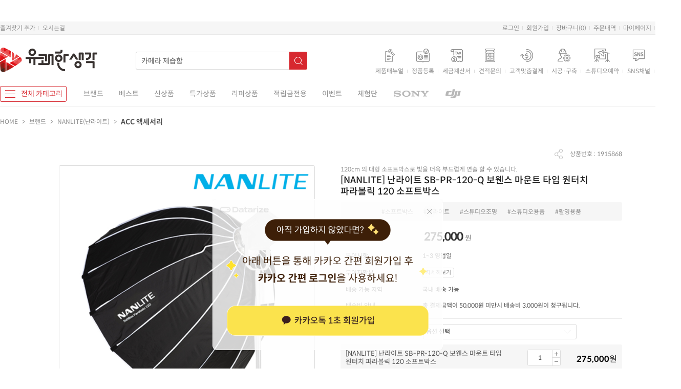

--- FILE ---
content_type: text/html
request_url: http://www.plthink.com/shop/shopdetail.html?branduid=1915868&search=&xcode=008&mcode=095&scode=005&GfDT=bml6W11A
body_size: 50157
content:
<!DOCTYPE html PUBLIC "-//W3C//DTD HTML 4.01//EN" "http://www.w3.org/TR/html4/strict.dtd">
<html>
<head>
<meta http-equiv="CONTENT-TYPE" content="text/html;charset=EUC-KR">
<link rel="shortcut icon" href="/shopimages/plthink/favicon.ico" type="image/x-icon">
<link rel="apple-touch-icon-precomposed" href="/shopimages/plthink/mobile_web_icon.png" />
<meta name="referrer" content="no-referrer-when-downgrade" />
<meta name="keywords" content="난라이트, SB-PR-12-Q, 브랜드 &gt; NANLITE(난라이트) &gt; ACC 액세서리" />
<meta name="description" content="사진 & 영상 촬영 크리에이터 장비 전문스토어 " />
<meta property="og:type" content="website" />
<meta property="og:title" content="유쾌한생각 - [NANLITE] 난라이트 SB-PR-120-Q 보웬스 마운트 타입 원터치 파라볼릭 120 소프트박스" />
<meta property="og:description" content="사진 & 영상 촬영 크리에이터 장비 전문스토어 " />
<meta property="og:url" content="http://www.plthink.com/shop/shopdetail.html?branduid=1915868&search=&xcode=008&mcode=095&scode=005&GfDT=bml6W11A" />
<link rel="canonical" href="http://www.plthink.com/shop/shopdetail.html?branduid=1915868">
<link rel="alternate" href="http://www.plthink.com/m/product.html?branduid=1915868">
<title>유쾌한생각 - [NANLITE] 난라이트 SB-PR-120-Q 보웬스 마운트 타입 원터치 파라볼릭 120 소프트박스</title>
<meta name="title" content="유쾌한생각"> 
<meta name="description" content="방송 장비의 모든 것, 유쾌한생각입니다.조명 장비, 카메라 장비, 오디오 장비 모든 장비를 취급합니다.">
<meta property="og:type" content="website">
<meta property="og:title" content="유쾌한생각">
<meta property="og:description" content="방송 장비의 모든 것, 유쾌한생각입니다.조명 장비, 카메라 장비, 오디오 장비 모든 장비를 취급합니다.">
<meta property="og:image" content="http://image.plthink.com/homepage/Image_2021/ogimg.gif">
<meta property="og:url" content="http://www.plthink.com">
<meta name="format-detection" content="telephone=no"/>
<meta name="naver-site-verification" content="00d27800cdac33eb21057044014b7ca74342f2f4" />
<meta name="google-site-verification" content="MnlynYKR--zwqtuOhxRZk6C3fMMwQ9p78sZMyus-ZZ8" />


<link type="text/css" rel="stylesheet" href="/shopimages/plthink/template/work/10088/common.css?r=1744687502" /><link rel="stylesheet" type="text/css" href="/design/plthink/Image_2016/fonts.css" charset="utf-8" />

<script type="application/ld+json">
{
 "@context": "http://schema.org",
 "@type": "Organization",
 "name": "유쾌한생각",
 "url": "http://www.plthink.com",
 "sameAs": [
   "https://www.facebook.com/plthink",
   "https://blog.naver.com/plthinkchannel",
   "https://www.youtube.com/@plthink_official",
   "https://post.naver.com/my.naver?memberNo=42635638&navigationType=push",
   "https://smartstore.naver.com/plthink"
 ]
}
</script>
<meta name="naver-site-verification" content="00d27800cdac33eb21057044014b7ca74342f2f4" />
<meta name="naver-site-verification" content="0bbeeb53f959105f48eaf727e535cb585a949c51" />
<script async src="https://pagead2.googlesyndication.com/pagead/js/adsbygoogle.js?client=ca-pub-7269592690700099"
     crossorigin="anonymous"></script>
<!-- Facebook Pixel Code -->
<script>
  !function(f,b,e,v,n,t,s)
  {if(f.fbq)return;n=f.fbq=function(){n.callMethod?
  n.callMethod.apply(n,arguments):n.queue.push(arguments)};
  if(!f._fbq)f._fbq=n;n.push=n;n.loaded=!0;n.version='2.0';
  n.queue=[];t=b.createElement(e);t.async=!0;
  t.src=v;s=b.getElementsByTagName(e)[0];
  s.parentNode.insertBefore(t,s)}(window, document,'script',
  'https://connect.facebook.net/en_US/fbevents.js');
  fbq('init', '235520400834284');
  fbq('track', 'PageView');
  fbq('track', 'AddToCart');
  fbq('track', 'InitiateCheckout');
  fbq('track', 'purchase');
</script>
<noscript><img height="1" width="1" style="display:none"
  src="https://www.facebook.com/tr?id=235520400834284&ev=PageView&noscript=1"
/></noscript>
<!-- End Facebook Pixel Code -->

<!-- Google Tag Manager -->
<script>(function(w,d,s,l,i){w[l]=w[l]||[];w[l].push({'gtm.start':
new Date().getTime(),event:'gtm.js'});var f=d.getElementsByTagName(s)[0],
j=d.createElement(s),dl=l!='dataLayer'?'&l='+l:'';j.async=true;j.src=
'https://www.googletagmanager.com/gtm.js?id='+i+dl;f.parentNode.insertBefore(j,f);
})(window,document,'script','dataLayer','GTM-NQBJBX7');</script>
<!-- End Google Tag Manager -->

<!-- 카카오 픽셀 -->
<script type="text/javascript" charset="UTF-8" src="//t1.daumcdn.net/adfit/static/kp.js"></script>
<script type="text/javascript">
      kakaoPixel('1934366415857797131').pageView('카카오픽셀방문');
</script>
<!-- /카카오 픽셀 -->

<script type="text/javascript" src="//wcs.naver.net/wcslog.js"></script>
<script type="text/javascript">
if(!wcs_add) var wcs_add = {};
wcs_add["wa"] = "eb0025186a6c00";
if(window.wcs) {
  wcs_do();
}
</script>

<script type="text/javascript" src="//wcs.naver.net/wcslog.js"></script>
<script type="text/javascript">
if(!wcs_add) var wcs_add = {};
wcs_add["wa"] = "1201f1d93b16b80";
if(window.wcs) {
  wcs_do();
}
</script>

<script>
(function(w,n,r){
    var c = "_dtrConfig"; w[c] = w[c] || [];
    w[c].push({id:r,pType:"makeshop"});
    var s="//assets.datarize.ai/logger";
    var c=n.getElementsByTagName("script")[0];
    var a=n.createElement("script");a.async=true,a.src=s+"/genesis.common.min.js";
    c.parentNode.insertBefore(a,c);
})(window,document,"10708");
</script>
<!-- 구글애드센스 -->
<script async src="https://pagead2.googlesyndication.com/pagead/js/adsbygoogle.js?client=ca-pub-7269592690700099" crossorigin="anonymous"></script>

<span itemscopt="" itemtype="http://schema.org/Organization">
<link itemprop="url" href="http://www.plthink.com">
<a itemprop="sameAs" href="https://www.facebook.com/plthink"></a>
<a itemprop="sameAs" href="http://blog.naver.com/plthinkchannel"></a>
<a itemprop="sameAs" href="http://storefarm.naver.com/plthink"></a>
<a itemprop="sameAs" href="https://www.youtube.com/@plthink_official"></a>
<a itemprop="sameAs" href="https://post.naver.com/my.naver?memberNo=42635638&navigationType=push"></a>
</span>

<!-- digitalcamp 공통 전환 태그 BEGIN -->
<script type="text/javascript" src="https://sconv.digitalcamp.co.kr/tk_spms.php?1075"></script>
<!-- digitalcamp 공통 전환 태그 END -->


<script async src="https://www.googletagmanager.com/gtag/js?id=AW-10855017658"></script>
<script>
  window.dataLayer = window.dataLayer || [];
  function gtag(){dataLayer.push(arguments);}
  gtag('js', new Date());
  gtag('config', 'AW-10855017658');
</script>

<!-- 25.09.09 pixel -->
<!-- Be careful to modify or delete. --> 
<!-- Global site tag (gtag.js) - Google Pixel: 17527448025 -->
<script async src="https://www.googletagmanager.com/gtag/js?id=AW-17527448025"></script>
<script>
  window.dataLayer = window.dataLayer || [];
  function gtag(){dataLayer.push(arguments);}
  gtag('js', new Date());
  gtag('config', 'AW-17527448025');
</script>
<!-- 25.09.09 pixel end -->
</head>
<script type="text/javascript" src="//wcs.naver.net/wcslog.js"></script>
<script type="text/javascript">
if (window.wcs) {
    if(!wcs_add) var wcs_add = {};
    wcs_add["wa"] = "s_199671f4e83c";
    wcs.inflow('plthink.com');
    wcs_do();
}
</script>

<body>
<script type="text/javascript" src="/js/jquery-1.7.2.min.js"></script><script type="text/javascript" src="/js/lazyload.min.js"></script>
<script type="text/javascript">
function getCookiefss(name) {
    lims = document.cookie;
    var index = lims.indexOf(name + "=");
    if (index == -1) {
        return null;
    }
    index = lims.indexOf("=", index) + 1; // first character
    var endstr = lims.indexOf(';', index);
    if (endstr == -1) {
        endstr = lims.length; // last character
    }
    return unescape(lims.substring(index, endstr));
}
</script><script type="text/javascript">
var MOBILE_USE = '';
var DESIGN_VIEW = 'PC';
</script><script type="text/javascript" src="/js/flash.js"></script>
<script type="text/javascript" src="/js/neodesign/rightbanner.js"></script>
<script type="text/javascript" src="/js/bookmark.js"></script>
<style type="text/css">

.MS_search_word { }

#topbanner { visibility:hidden; opacity:0; position:relative; width:100%; overflow:hidden; text-align:center; }
#topbanner .topSlider li { width:100% !important; }
#topbanner .topSlider li.img a { display:block; width:100%; height:auto; }
#topbanner .topSlider li.img a img { max-width:100%; }
#topbanner .topSlider li.txt { display:table; *display:block !important; }
#topbanner .topSlider li.txt a { display:table-cell; *display:block !important; font-family:'malgun Gothic'; }
#topbanner .topSlider li.txt a img { vertical-align:text-top; *vertical-align:middle; height:auto !important; }
#topbanner .topbanner-close { z-index:2; position:absolute; top:50%; right:0; display:inline-block; width:40px; height:40px; margin-top:-20px; display:flex; align-items:center; justify-content: space-around;}
#topbanner .topbanner-close img { vertical-align:middle; }

#comment_password {
    position: absolute;
    display: none;
    width: 300px;
    border: 2px solid #757575;
    padding: 7px;
    background: #FFF;
    z-index: 6;
}

.MS_cache_sale_message {
    color: red;
}

div.MS_btn_scrap_tw {
color: #666666;
width: 170px;
border: 1px solid #908E8F;
padding: 10px 8px 8px;
position: absolute;
font-size: 8pt;
margin-top: 10px;
letter-spacing: -1px;
background-color: white;
font-family: dotum;
}

div.MS_btn_scrap_fb {
color: #666666;
width: 170px;
border: 1px solid #908E8F;
padding: 10px 8px 8px;
position: absolute;
font-size: 8pt;
margin-top: 10px;
letter-spacing: -1px;
background-color: white;
font-family: dotum;
}

</style>

<form name="allbasket" method="post" action="/shop/basket.html">
<input type="hidden" name="totalnum" value="" />
<input type="hidden" name="collbrandcode" />
<input type="hidden" name="xcode" value="008" />
<input type="hidden" name="mcode" value="095" />
<input type="hidden" name="typep" value="X" />
<input type="hidden" name="aramount" />
<input type="hidden" name="arspcode" />
<input type="hidden" name="arspcode2" />
<input type="hidden" name="optionindex" />
<input type="hidden" name="alluid" />
<input type="hidden" name="alloptiontype" />
<input type="hidden" name="aropts" />
<input type="hidden" name="checktype" />
<input type="hidden" name="ordertype" />
<input type="hidden" name="brandcode" value="008095000069" />
<input type="hidden" name="branduid" value="1915868" />
<input type="hidden" name="cart_free" value="" />
<input type="hidden" name="opt_type" value="PS" />
<input type="hidden" name="basket_use" value="Y" />



</form>

<!-- 신규파일첨부를 위한 폼 -->
<form name="attachform" method="post">
<input type="hidden" name="code" value="plthink_review2.0" />
<input type="hidden" name="size" value="40960000" />
<input type="hidden" name="maxsize" value="" />
<input type="hidden" name="img_maxwidth" value="800" />
<input type="hidden" name="img_resize" value="Y" />
<input type="hidden" name="servername" value="special211" />
<input type="hidden" name="url" value="www.plthink.com" />
<input type="hidden" name="org" value="plthink" />
<input type="hidden" name="Btype" value="gallery" />
<input type="hidden" name="form_name" value="re_form" />
</form>

<script type="text/javascript" src="/js/cookie.js"></script>

<script type="text/javascript">

function userexit(){
    
            alert('로그인후 이용가능합니다');
            location.href = '/shop/member.html';
        
}

var pre_ORBAS = 'A';
var pre_min_amount = '1';
var pre_product_uid = '';
var pre_product_name = '';
var pre_product_price = '';
var pre_option_type = '';
var pre_option_display_type = '';
var pre_optionJsonData = '';
var IS_LOGIN = 'false';
var is_bulk = 'N';
var bulk_arr_info = [];
var pre_min_add_amount = '1';
var pre_max_amount = '100000';

    var is_unify_opt = '1' ? true : false; 
    var pre_baskethidden = 'A';

var ORBAS = 'A';
var is_mobile_use = false;
var template_m_setid = 9982;
var shop_language = 'kor';
var exchange_rate = '';
var is_kakao_pixel_basket = 'N';
var display_addi_opt_name = 'Y';

var baskethidden = 'A';


        var _is_package_basket = false;
        var _is_send_multi = false;
        var _is_nhn_basket = false;

var min_amount = '1';
var min_add_amount = '1';
var max_amount  = '2147483647';
var product_uid = '1915868';
var product_name = '[NANLITE] 난라이트 SB-PR-120-Q 보웬스 마운트 타입 원터치 파라볼릭 120 소프트박스';
var product_price = '275000';
var option_type = 'PS';
var option_display_type = 'EVERY';
var option_insert_mode = 'auto';
var is_dummy = true;
var is_exist = true;
var optionJsonData = {addition:{0:{0:{adminuser:'plthink',uid:'1915868',opt_id:'12',opt_type:'ADDITION',opt_name:'그리드',opt_matrix:'1',opt_value:'파라볼릭 120전용 그리드',opt_price:'100000',opt_add_info:'',opt_use:'Y',opt_mix:'Y',opt_mandatory:'N',opt_max:'',opt_min:'',opt_oneclick:'',sto_id:'13',opt_ids:'12',sto_type:'ADDITION',sto_matrix:'12:1',opt_values:'파라볼릭 120전용 그리드',sto_price:'100000',sto_real_stock:'999',sto_unlimit:'N',sto_stop_use:'N',sto_stop_stock:'0',sto_state:'SALE',sto_note:'',sto_max_use:'N',sto_min_use:'N'}}},basic:{0:{0:{adminuser:'plthink',uid:'1915868',sto_id:'1',opt_ids:'',sto_type:'BASIC',sto_sort:'0',sto_matrix:'0:0',sto_code:'',opt_values:'',sto_price:'0',sto_provide_price:'0',sto_real_stock:'9999',sto_unlimit:'N',sto_check:'',sto_stop_use:'Y',sto_stop_stock:'0',sto_stop_send:'N',sto_stop_date:'',sto_safe_use:'N',sto_safe_stock:'0',sto_safe_send:'N',sto_safe_date:'',sto_order_stock:'141',sto_state:'SALE',sto_note:'',sto_smartpickup:'',sto_image:'',sto_detail_image:'',sto_max_use:'N',sto_max:'',sto_min_use:'N',sto_min:'',org_opt_price:'0'}}}};
var view_member_only_price = '';
var IS_LOGIN = 'false';
var option_stock_display = 'NO';
var option_note_display  = 'NO';
var baro_opt = 'N';
var basketcnt = '0'; 
var is_extra_product = '';
var is_extra_product_custom = '';
var is_prd_group_sale = 'N';
var group_sale_type = '';
var group_sale_value = '';
var group_sale_cut = '';
var quantity_maxlength = '';
var is_bulk = 'N';
var bulk_arr_info = [];
var op_stock_limit_display = '';
var op_stock_count_display = '';
var bigin_use = 'false';
var _set_info_data = {
    'soldout_type' : '',
    'is_opt_restock' : 'N',
    'use_miniq' : ''
}
var is_rental_pay = 'N'; // 렌탈페이 구분변수
var is_vittz = 'N';       // 비츠 특별처리
var use_option_limit = 'N';
var design_view = 'PC';

window.onload = function() {
    set_info_value(_set_info_data); // info 파라미터 추가시 해당함수 사용
}

function show_hide(target, idx, lock, level, code, num1, num2, hitplus, hits_plus, uid) {
    if (level == 'unlogin') {
        alert('해당 게시물은 로그인 하셔야 확인이 가능합니다.');
        return;
    }
    if (level == 'nogroup') {
        alert('해당 게시판을 보실 수 있는 권한이 없습니다.');
        return;
    }
    (function($) {
        $.each($('[id^=' + target + '_block]'), function() {
            if ($(this).attr('id') == (target + '_block' + idx)) {
                if ($(this).css('display') == 'block' || $(this).css('display') == 'table-row') {
                    $(this).css('display', 'none');
                } else {
                    if ($.browser.msie) {
                        if (Math.abs($.browser.version) > 9) {
                            $(this).css('display', 'table-row').focus();
                        } else {
                            $(this).css('display', 'block').focus();
                        }
                    } else {
                        $(this).css('display', (this.nodeName.toLowerCase() == 'tr') ? 'table-row' : 'block').focus();
                    }
                    // 비밀번호가 승인된글은 다시 가져오지 않기 위함
                    if ($(this).find('.' + target + '_content').html().length == 0) {
                        comment_load(target + '_comment', code, num1, num2, idx, hitplus, hits_plus, '', uid);
                    } else {
                        // 비밀번호가 승인된 글 선택시 조회수 증가
                        if (lock == 'Y' && $(this).find('.' + target + '_content').html().indexOf('_chkpasswd') < 0) {
                            lock = 'N';
                        } 
                        // 비밀글 조회수 증가 기능 추가로 comment_load 에서도 조회수 업데이트 함.
                        if (lock != 'Y') update_hits(target, code, num1, num2, idx, hitplus, hits_plus);
                    }

                                    // 스크롤을 해당 글 위치로 이동
                var _offset_top = $('#' + $(this).attr('id')).offset().top;
                $('html, body').animate({ scrollTop: (_offset_top > 100 ? _offset_top - 100 : _offset_top) + 'px' }, 500);
                }
            } else {
                $(this).hide();
                // 비밀번호가 승인된것은 유지 하기 위해 주석처리
                //$('.' + target + '_content').empty();
            }
        });
    })(jQuery);
};


function spam_view() {
    return;
}


// ajax 호출하여 클릭된 게시글의 Hit수를 증가후 증가된 hit수를 보여주도록한다.
// 08. 02. 27 add by jiyun
// 08. 11. 11 스크립트 이름 변경. ward
function update_hits(target, code, num1, num2, idx, hitplus, hits_plus) {
    (function($) {
        $.ajax({
            type: 'GET',
            url: "/shop/update_hits.html",
            dataType: 'html',
            data: {
                'code': code,
                'num1': num1,
                'num2': num2,
                'hitplus': hitplus,
                'hits_plus': hits_plus
            },
            success: function(cnt) {
                $('#' + target + '_showhits' + idx).text(cnt);
                return false;
            }
        });
    })(jQuery);
    return false;
}

// 잠금글을 해당 상품 상세 하단에서 확인 가능하도록 추가함
// 08. 01. 16 add by jysung
function chk_lock(target, code, num1, num2, passwdId, hitplus, hits_plus, uid) {
    (function($) {
        var passwd = $('#' + passwdId);
        if ($(passwd).val().length == 0) {
            alert('글 작성시 입력한 비밀번호를 입력해주세요.');
            $(passwd).focus();
            return false;
        }
        var idx = $('.' + target.replace('_comment', '_content')).index($('#' + passwdId).parents('.' + target.replace('_comment', '_content'))) + 1;
        comment_load(target, code, num1, num2, idx, hitplus, hits_plus, passwd, uid);

    })(jQuery);
    // 08. 11. 11 스크립트 이름 변경 ward
    //new passwd_checker(code, brand, uid, cuid, passwd, id);
}


function comment_load(target, code, num1, num2, idx, hitplus, hits_plus, passwd, uid) {
    (function($) {
        var _param = {
            'target': target,
            'code': code,
            'num1': num1,
            'num2': num2,
            'passwd': ($(passwd).val() || ''),
            'branduid' : uid
        };
        $.ajax({
            type: 'POST',
            url: '/shop/chkpasswd_brandqna.html',
            //dataType: 'json',
            dataType: 'html',
            data: _param,
            success: function(req) {
                if (req === 'FALSE') {
                    alert(' 비밀번호가 틀립니다.');
                    $(passwd).focus();
                } else {
                    // 비밀번호가 승인된것은 유지 하기 위해 주석처리
                    //$('.' + target.replace('_comment', '_content')).empty();
                    $('#' + target.replace('_comment', '_block' + idx)).find('.' + target.replace('_comment', '_content')).html(req);
                    if (req.indexOf('_chkpasswd') < 0) {
                        update_hits(target.replace('_comment', ''), code, num1, num2, idx, hitplus, hits_plus);
                    }
                }
                return false;
            }
        });
    })(jQuery);
}

function key_check(e, target, code, num1, num2, passwdId, hitplus, hits_plus) {
    var e = e || window.event;
    if (escape(e.keyCode) == 13) {
        chk_lock(target, code, num1, num2, passwdId, hitplus, hits_plus);
    }
}

</script>

<link type="text/css" rel="stylesheet" href="/shopimages/plthink/template/work/10088/shopdetail.css?t=202511211146" />
<div id='blk_scroll_wings'><script type='text/javascript' src='/html/shopRbanner.html?param1=1' ></script></div>
<div id='cherrypicker_scroll'></div>


<!-- snap review script start contact mail : support@snapvi.co.kr -->
<style>
#prdReview .nodata {display:none;}
.snapreview_hidden {display:none;}
</style>
<!-- snap review end -->

<div id="wrap">
   
<link type="text/css" rel="stylesheet" href="/shopimages/plthink/template/work/10088/header.1.css?t=202601201018" />
<!-- Uneedcomms Keepgrow Script -->
<div id="kg-service-data" data-member="" style="display:none !important"></div>
<script id="kg-service-init" data-hosting="makeshop" src="//storage.keepgrow.com/admin/keepgrow-service/keepgrow-service_b05d20d1-b1c6-4641-b915-70f5c7e7bd98.js"></script>
<!-- Uneedcomms Keepgrow Script -->

<meta name="user_id" content="" />

<link href="https://image.plthink.com/homepage/lib/swiper/swiper.min.css" rel="stylesheet">
<script src="https://image.plthink.com/homepage/lib/swiper/swiper.min.js"></script>

<div id="topbanner">
    <ul class="topSlider">
        <li class="img"><a href="" target="_blank"><img src="/shopimages/plthink/top_banner_image_10_20251231103933php5MB6W6.jpg?1767145223" /></a></li>
    </ul>
    <a href="#topbanner" class="topbanner-close"><img src="/images/common/topbanner_close.png" alt="상단 배너 닫기" /></a>
</div><!-- #topbanner -->
<script>
	var TopMenuLevel = new Object();
	// 01.영상/사진조명
	var Index2 = 0; var TmpLevel2 = new Object();  TmpLevel2[Index2] = { 'LINK':'/shop/shopbrand.html?type=N&xcode=050&mcode=001', 'NAME':'NANLITE-난라이트(스팟)'}; var Index3 = 0;  TmpLevel2[Index2][Index3] = { 'LINK':'/shop/shopbrand.html?type=N&xcode=050&mcode=001&scode=001', 'NAME':'Forza60II / 60BII / 60C'  }; Index3 ++;  TmpLevel2[Index2][Index3] = { 'LINK':'/shop/shopbrand.html?type=N&xcode=050&mcode=001&scode=015', 'NAME':'Forza150B'  }; Index3 ++;  TmpLevel2[Index2][Index3] = { 'LINK':'/shop/shopbrand.html?type=N&xcode=050&mcode=001&scode=003', 'NAME':'Forza300II / 300BII'  }; Index3 ++;  TmpLevel2[Index2][Index3] = { 'LINK':'/shop/shopbrand.html?type=N&xcode=050&mcode=001&scode=004', 'NAME':'Forza500II / 500BII'  }; Index3 ++;  TmpLevel2[Index2][Index3] = { 'LINK':'/shop/shopbrand.html?type=N&xcode=050&mcode=001&scode=016', 'NAME':'Forza720 / 720B'  }; Index3 ++;  TmpLevel2[Index2][Index3] = { 'LINK':'/shop/shopbrand.html?type=N&xcode=050&mcode=001&scode=006', 'NAME':'FC-60B'  }; Index3 ++;  TmpLevel2[Index2][Index3] = { 'LINK':'/shop/shopbrand.html?type=N&xcode=050&mcode=001&scode=018', 'NAME':'FC-120B / 120C'  }; Index3 ++;  TmpLevel2[Index2][Index3] = { 'LINK':'/shop/shopbrand.html?type=N&xcode=050&mcode=001&scode=005', 'NAME':'FC-300B'  }; Index3 ++;  TmpLevel2[Index2][Index3] = { 'LINK':'/shop/shopbrand.html?type=N&xcode=050&mcode=001&scode=017', 'NAME':'FC-500B / 500C'  }; Index3 ++;  TmpLevel2[Index2][Index3] = { 'LINK':'/shop/shopbrand.html?type=N&xcode=050&mcode=001&scode=020', 'NAME':'FS-60B'  }; Index3 ++;  TmpLevel2[Index2][Index3] = { 'LINK':'/shop/shopbrand.html?type=N&xcode=050&mcode=001&scode=009', 'NAME':'FS-150 / 150B'  }; Index3 ++;  TmpLevel2[Index2][Index3] = { 'LINK':'/shop/shopbrand.html?type=N&xcode=050&mcode=001&scode=010', 'NAME':'FS-200 / 200B'  }; Index3 ++;  TmpLevel2[Index2][Index3] = { 'LINK':'/shop/shopbrand.html?type=N&xcode=050&mcode=001&scode=011', 'NAME':'FS-300 / 300B / 300C'  }; Index3 ++;  TmpLevel2[Index2][Index3] = { 'LINK':'/shop/shopbrand.html?type=N&xcode=050&mcode=001&scode=021', 'NAME':'가방 / 케이스'  }; Index3 ++;  TmpLevel2[Index2][Index3] = { 'LINK':'/shop/shopbrand.html?type=N&xcode=050&mcode=001&scode=012', 'NAME':'액세서리'  }; Index3 ++;  Index2 ++;  TmpLevel2[Index2] = { 'LINK':'/shop/shopbrand.html?type=N&xcode=050&mcode=004', 'NAME':'NANLITE-난라이트(패널/튜브)'}; var Index3 = 0;  TmpLevel2[Index2][Index3] = { 'LINK':'/shop/shopbrand.html?type=N&xcode=050&mcode=004&scode=014', 'NAME':'Alien / RGB'  }; Index3 ++;  TmpLevel2[Index2][Index3] = { 'LINK':'/shop/shopbrand.html?type=N&xcode=050&mcode=004&scode=013', 'NAME':'PavoSlim / RGB'  }; Index3 ++;  TmpLevel2[Index2][Index3] = { 'LINK':'/shop/shopbrand.html?type=N&xcode=050&mcode=004&scode=002', 'NAME':'MixpadII / RGB'  }; Index3 ++;  TmpLevel2[Index2][Index3] = { 'LINK':'/shop/shopbrand.html?type=N&xcode=050&mcode=004&scode=004', 'NAME':'PavoTube / RGB'  }; Index3 ++;  TmpLevel2[Index2][Index3] = { 'LINK':'/shop/shopbrand.html?type=N&xcode=050&mcode=004&scode=012', 'NAME':'PavoTubeII 6C / RGB'  }; Index3 ++;  TmpLevel2[Index2][Index3] = { 'LINK':'/shop/shopbrand.html?type=N&xcode=050&mcode=004&scode=005', 'NAME':'PavoTubeII / RGB'  }; Index3 ++;  TmpLevel2[Index2][Index3] = { 'LINK':'/shop/shopbrand.html?type=N&xcode=050&mcode=004&scode=006', 'NAME':'PavoTube T8-7X / RGB'  }; Index3 ++;  TmpLevel2[Index2][Index3] = { 'LINK':'/shop/shopbrand.html?type=N&xcode=050&mcode=004&scode=007', 'NAME':'PavoBulb 10C / RGB'  }; Index3 ++;  TmpLevel2[Index2][Index3] = { 'LINK':'/shop/shopbrand.html?type=N&xcode=050&mcode=004&scode=003', 'NAME':'Lumo/Pico/Lito/Cookie 미니조명'  }; Index3 ++;  TmpLevel2[Index2][Index3] = { 'LINK':'/shop/shopbrand.html?type=N&xcode=050&mcode=004&scode=001', 'NAME':'Wand/Miro 완드/미로'  }; Index3 ++;  TmpLevel2[Index2][Index3] = { 'LINK':'/shop/shopbrand.html?type=N&xcode=050&mcode=004&scode=008', 'NAME':'Halo16 / 링라이트'  }; Index3 ++;  TmpLevel2[Index2][Index3] = { 'LINK':'/shop/shopbrand.html?type=N&xcode=050&mcode=004&scode=010', 'NAME':'가방/케이스'  }; Index3 ++;  TmpLevel2[Index2][Index3] = { 'LINK':'/shop/shopbrand.html?type=N&xcode=050&mcode=004&scode=011', 'NAME':'액세서리'  }; Index3 ++;  Index2 ++;  TmpLevel2[Index2] = { 'LINK':'/shop/shopbrand.html?type=N&xcode=050&mcode=010', 'NAME':'NANLUX-난룩스'}; var Index3 = 0;  TmpLevel2[Index2][Index3] = { 'LINK':'/shop/shopbrand.html?type=N&xcode=050&mcode=010&scode=001', 'NAME':'Dyno / RGB'  }; Index3 ++;  TmpLevel2[Index2][Index3] = { 'LINK':'/shop/shopbrand.html?type=N&xcode=050&mcode=010&scode=004', 'NAME':'EVOKE / COB'  }; Index3 ++;  TmpLevel2[Index2][Index3] = { 'LINK':'/shop/shopbrand.html?type=N&xcode=050&mcode=010&scode=002', 'NAME':'TK / PANEL'  }; Index3 ++;  TmpLevel2[Index2][Index3] = { 'LINK':'/shop/shopbrand.html?type=N&xcode=050&mcode=010&scode=003', 'NAME':'액세서리'  }; Index3 ++;  Index2 ++;  TmpLevel2[Index2] = { 'LINK':'/shop/shopbrand.html?type=N&xcode=050&mcode=002', 'NAME':'LUXPAD-룩스패드시리즈'}; var Index3 = 0;  TmpLevel2[Index2][Index3] = { 'LINK':'/shop/shopbrand.html?type=N&xcode=050&mcode=002&scode=001', 'NAME':'룩스패드K22H'  }; Index3 ++;  TmpLevel2[Index2][Index3] = { 'LINK':'/shop/shopbrand.html?type=N&xcode=050&mcode=002&scode=002', 'NAME':'룩스패드43H'  }; Index3 ++;  TmpLevel2[Index2][Index3] = { 'LINK':'/shop/shopbrand.html?type=N&xcode=050&mcode=002&scode=003', 'NAME':'룩스패드K63H'  }; Index3 ++;  TmpLevel2[Index2][Index3] = { 'LINK':'/shop/shopbrand.html?type=N&xcode=050&mcode=002&scode=006', 'NAME':'룩스원라이트/링라이트'  }; Index3 ++;  TmpLevel2[Index2][Index3] = { 'LINK':'/shop/shopbrand.html?type=N&xcode=050&mcode=002&scode=007', 'NAME':'액세서리'  }; Index3 ++;  Index2 ++;  TmpLevel2[Index2] = { 'LINK':'/shop/shopbrand.html?type=N&xcode=050&mcode=006', 'NAME':'지속광 조명'}; var Index3 = 0;  TmpLevel2[Index2][Index3] = { 'LINK':'/shop/shopbrand.html?type=N&xcode=050&mcode=006&scode=001', 'NAME':'모두의방송'  }; Index3 ++;  TmpLevel2[Index2][Index3] = { 'LINK':'/shop/shopbrand.html?type=N&xcode=050&mcode=006&scode=005', 'NAME':'ZHIYUN / 지윤'  }; Index3 ++;  TmpLevel2[Index2][Index3] = { 'LINK':'/shop/shopbrand.html?type=N&xcode=050&mcode=006&scode=009', 'NAME':'IULIGHT / 아이유라이트'  }; Index3 ++;  TmpLevel2[Index2][Index3] = { 'LINK':'/shop/shopbrand.html?type=N&xcode=050&mcode=006&scode=011', 'NAME':'JOBY / 조비'  }; Index3 ++;  TmpLevel2[Index2][Index3] = { 'LINK':'/shop/shopbrand.html?type=N&xcode=050&mcode=006&scode=006', 'NAME':'Rotolight / 로토라이트'  }; Index3 ++;  TmpLevel2[Index2][Index3] = { 'LINK':'/shop/shopbrand.html?type=N&xcode=050&mcode=006&scode=003', 'NAME':'기타 LED'  }; Index3 ++;  Index2 ++;  TmpLevel2[Index2] = { 'LINK':'/shop/shopbrand.html?type=N&xcode=050&mcode=007', 'NAME':'PROFOTO-프로포토'}; var Index3 = 0;  TmpLevel2[Index2][Index3] = { 'LINK':'/shop/shopbrand.html?type=N&xcode=050&mcode=007&scode=001', 'NAME':'스마트폰 플래시 C1/C1 Plus'  }; Index3 ++;  TmpLevel2[Index2][Index3] = { 'LINK':'/shop/shopbrand.html?type=N&xcode=050&mcode=007&scode=002', 'NAME':'소형 플래시 A10 / A2'  }; Index3 ++;  TmpLevel2[Index2][Index3] = { 'LINK':'/shop/shopbrand.html?type=N&xcode=050&mcode=007&scode=003', 'NAME':'배터리형 플래시 Off-Camera Flash'  }; Index3 ++;  TmpLevel2[Index2][Index3] = { 'LINK':'/shop/shopbrand.html?type=N&xcode=050&mcode=007&scode=013', 'NAME':'Pro-D3'  }; Index3 ++;  TmpLevel2[Index2][Index3] = { 'LINK':'/shop/shopbrand.html?type=N&xcode=050&mcode=007&scode=004', 'NAME':'모노플래시 Monolights / D2'  }; Index3 ++;  TmpLevel2[Index2][Index3] = { 'LINK':'/shop/shopbrand.html?type=N&xcode=050&mcode=007&scode=005', 'NAME':'산업용 모노라이트'  }; Index3 ++;  TmpLevel2[Index2][Index3] = { 'LINK':'/shop/shopbrand.html?type=N&xcode=050&mcode=007&scode=006', 'NAME':'파워팩 / 파워팩헤드'  }; Index3 ++;  TmpLevel2[Index2][Index3] = { 'LINK':'/shop/shopbrand.html?type=N&xcode=050&mcode=007&scode=007', 'NAME':'동조시스템  Air / Connect'  }; Index3 ++;  TmpLevel2[Index2][Index3] = { 'LINK':'/shop/shopbrand.html?type=N&xcode=050&mcode=007&scode=008', 'NAME':'OCF 액세서리 OCF-LST'  }; Index3 ++;  TmpLevel2[Index2][Index3] = { 'LINK':'/shop/shopbrand.html?type=N&xcode=050&mcode=007&scode=009', 'NAME':'소프트박스 Rfi Softbox'  }; Index3 ++;  TmpLevel2[Index2][Index3] = { 'LINK':'/shop/shopbrand.html?type=N&xcode=050&mcode=007&scode=012', 'NAME':'하드리플렉터'  }; Index3 ++;  TmpLevel2[Index2][Index3] = { 'LINK':'/shop/shopbrand.html?type=N&xcode=050&mcode=007&scode=010', 'NAME':'엄브렐러 / 반사판'  }; Index3 ++;  TmpLevel2[Index2][Index3] = { 'LINK':'/shop/shopbrand.html?type=N&xcode=050&mcode=007&scode=011', 'NAME':'액세서리'  }; Index3 ++;  Index2 ++;  TmpLevel2[Index2] = { 'LINK':'/shop/shopbrand.html?type=N&xcode=050&mcode=008', 'NAME':'사진 조명'}; var Index3 = 0;  TmpLevel2[Index2][Index3] = { 'LINK':'/shop/shopbrand.html?type=N&xcode=050&mcode=008&scode=002', 'NAME':'FOMEX/포맥스'  }; Index3 ++;  TmpLevel2[Index2][Index3] = { 'LINK':'/shop/shopbrand.html?type=N&xcode=050&mcode=008&scode=001', 'NAME':'Godox/카메라플래시'  }; Index3 ++;  TmpLevel2[Index2][Index3] = { 'LINK':'/shop/shopbrand.html?type=N&xcode=050&mcode=008&scode=003', 'NAME':'Godox/스튜디오플래시'  }; Index3 ++;  TmpLevel2[Index2][Index3] = { 'LINK':'/shop/shopbrand.html?type=N&xcode=050&mcode=008&scode=004', 'NAME':'Godox/외장플래시'  }; Index3 ++;  TmpLevel2[Index2][Index3] = { 'LINK':'/shop/shopbrand.html?type=N&xcode=050&mcode=008&scode=005', 'NAME':'Godox/무선동조기'  }; Index3 ++;  TmpLevel2[Index2][Index3] = { 'LINK':'/shop/shopbrand.html?type=N&xcode=050&mcode=008&scode=006', 'NAME':'Godox/악세서리'  }; Index3 ++;  Index2 ++;  TopMenuLevel[1] = TmpLevel2;
	// 02. 조명주변용품
	var Index2 = 0; var TmpLevel2 = new Object();  TmpLevel2[Index2] = { 'LINK':'/shop/shopbrand.html?type=N&xcode=058&mcode=001', 'NAME':'조명 스탠드'}; var Index3 = 0;  TmpLevel2[Index2][Index3] = { 'LINK':'/shop/shopbrand.html?type=N&xcode=058&mcode=001&scode=001', 'NAME':'A형 조명 스탠드'  }; Index3 ++;  TmpLevel2[Index2][Index3] = { 'LINK':'/shop/shopbrand.html?type=N&xcode=058&mcode=001&scode=002', 'NAME':'T형 조명 스탠드'  }; Index3 ++;  TmpLevel2[Index2][Index3] = { 'LINK':'/shop/shopbrand.html?type=N&xcode=058&mcode=001&scode=003', 'NAME':'C 스탠드'  }; Index3 ++;  TmpLevel2[Index2][Index3] = { 'LINK':'/shop/shopbrand.html?type=N&xcode=058&mcode=001&scode=004', 'NAME':'미니 스탠드'  }; Index3 ++;  TmpLevel2[Index2][Index3] = { 'LINK':'/shop/shopbrand.html?type=N&xcode=058&mcode=001&scode=005', 'NAME':'사이드킥'  }; Index3 ++;  TmpLevel2[Index2][Index3] = { 'LINK':'/shop/shopbrand.html?type=N&xcode=058&mcode=001&scode=006', 'NAME':'스탠드 바퀴'  }; Index3 ++;  TmpLevel2[Index2][Index3] = { 'LINK':'/shop/shopbrand.html?type=N&xcode=058&mcode=001&scode=007', 'NAME':'무게추 / 샌드백'  }; Index3 ++;  TmpLevel2[Index2][Index3] = { 'LINK':'/shop/shopbrand.html?type=N&xcode=058&mcode=001&scode=009', 'NAME':'서포트 / 그립 장비'  }; Index3 ++;  TmpLevel2[Index2][Index3] = { 'LINK':'/shop/shopbrand.html?type=N&xcode=058&mcode=001&scode=008', 'NAME':'스탠드 가방'  }; Index3 ++;  Index2 ++;  TmpLevel2[Index2] = { 'LINK':'/shop/shopbrand.html?type=N&xcode=058&mcode=002', 'NAME':'라이팅 툴'}; var Index3 = 0;  TmpLevel2[Index2][Index3] = { 'LINK':'/shop/shopbrand.html?type=N&xcode=058&mcode=002&scode=001', 'NAME':'표준 리플렉터'  }; Index3 ++;  TmpLevel2[Index2][Index3] = { 'LINK':'/shop/shopbrand.html?type=N&xcode=058&mcode=002&scode=002', 'NAME':'백라이트 리플렉터'  }; Index3 ++;  TmpLevel2[Index2][Index3] = { 'LINK':'/shop/shopbrand.html?type=N&xcode=058&mcode=002&scode=003', 'NAME':'뷰티디쉬'  }; Index3 ++;  TmpLevel2[Index2][Index3] = { 'LINK':'/shop/shopbrand.html?type=N&xcode=058&mcode=002&scode=004', 'NAME':'허니컴'  }; Index3 ++;  TmpLevel2[Index2][Index3] = { 'LINK':'/shop/shopbrand.html?type=N&xcode=058&mcode=002&scode=005', 'NAME':'스누트'  }; Index3 ++;  TmpLevel2[Index2][Index3] = { 'LINK':'/shop/shopbrand.html?type=N&xcode=058&mcode=002&scode=006', 'NAME':'반도어'  }; Index3 ++;  TmpLevel2[Index2][Index3] = { 'LINK':'/shop/shopbrand.html?type=N&xcode=058&mcode=002&scode=007', 'NAME':'컬러 필터'  }; Index3 ++;  TmpLevel2[Index2][Index3] = { 'LINK':'/shop/shopbrand.html?type=N&xcode=058&mcode=002&scode=009', 'NAME':'맥모드/외장플래시용'  }; Index3 ++;  Index2 ++;  TmpLevel2[Index2] = { 'LINK':'/shop/shopbrand.html?type=N&xcode=058&mcode=003', 'NAME':'소프트박스'}; var Index3 = 0;  TmpLevel2[Index2][Index3] = { 'LINK':'/shop/shopbrand.html?type=N&xcode=058&mcode=003&scode=011', 'NAME':'외장플래시 소프트박스'  }; Index3 ++;  TmpLevel2[Index2][Index3] = { 'LINK':'/shop/shopbrand.html?type=N&xcode=058&mcode=003&scode=001', 'NAME':'원터치 소프트박스'  }; Index3 ++;  TmpLevel2[Index2][Index3] = { 'LINK':'/shop/shopbrand.html?type=N&xcode=058&mcode=003&scode=002', 'NAME':'직사각 소프트박스'  }; Index3 ++;  TmpLevel2[Index2][Index3] = { 'LINK':'/shop/shopbrand.html?type=N&xcode=058&mcode=003&scode=004', 'NAME':'팔각 소프트박스'  }; Index3 ++;  TmpLevel2[Index2][Index3] = { 'LINK':'/shop/shopbrand.html?type=N&xcode=058&mcode=003&scode=005', 'NAME':'랜턴 / 파라볼릭 소프트박스'  }; Index3 ++;  TmpLevel2[Index2][Index3] = { 'LINK':'/shop/shopbrand.html?type=N&xcode=058&mcode=003&scode=006', 'NAME':'비대칭 / DEEP 소프트박스'  }; Index3 ++;  TmpLevel2[Index2][Index3] = { 'LINK':'/shop/shopbrand.html?type=N&xcode=058&mcode=003&scode=007', 'NAME':'TERA 소프트박스'  }; Index3 ++;  TmpLevel2[Index2][Index3] = { 'LINK':'/shop/shopbrand.html?type=N&xcode=058&mcode=003&scode=008', 'NAME':'내열 소프트박스'  }; Index3 ++;  TmpLevel2[Index2][Index3] = { 'LINK':'/shop/shopbrand.html?type=N&xcode=058&mcode=003&scode=009', 'NAME':'루버 / 그리드'  }; Index3 ++;  TmpLevel2[Index2][Index3] = { 'LINK':'/shop/shopbrand.html?type=N&xcode=058&mcode=003&scode=010', 'NAME':'어댑터 링'  }; Index3 ++;  Index2 ++;  TmpLevel2[Index2] = { 'LINK':'/shop/shopbrand.html?type=N&xcode=058&mcode=004', 'NAME':'엄브렐러'}; var Index3 = 0;  TmpLevel2[Index2][Index3] = { 'LINK':'/shop/shopbrand.html?type=N&xcode=058&mcode=004&scode=006', 'NAME':'NANLITE / 난라이트'  }; Index3 ++;  TmpLevel2[Index2][Index3] = { 'LINK':'/shop/shopbrand.html?type=N&xcode=058&mcode=004&scode=001', 'NAME':'Aurora / 오로라'  }; Index3 ++;  TmpLevel2[Index2][Index3] = { 'LINK':'/shop/shopbrand.html?type=N&xcode=058&mcode=004&scode=002', 'NAME':'Profoto /프로포토'  }; Index3 ++;  TmpLevel2[Index2][Index3] = { 'LINK':'/shop/shopbrand.html?type=N&xcode=058&mcode=004&scode=005', 'NAME':'FOMEX / 포멕스'  }; Index3 ++;  TmpLevel2[Index2][Index3] = { 'LINK':'/shop/shopbrand.html?type=N&xcode=058&mcode=004&scode=003', 'NAME':'엄브렐러 커버 / 디퓨져'  }; Index3 ++;  TmpLevel2[Index2][Index3] = { 'LINK':'/shop/shopbrand.html?type=N&xcode=058&mcode=004&scode=004', 'NAME':'엄브렐러 홀더'  }; Index3 ++;  Index2 ++;  TmpLevel2[Index2] = { 'LINK':'/shop/shopbrand.html?type=N&xcode=058&mcode=005', 'NAME':'반사판 / 확산판'}; var Index3 = 0;  TmpLevel2[Index2][Index3] = { 'LINK':'/shop/shopbrand.html?type=N&xcode=058&mcode=005&scode=001', 'NAME':'원형 반사판'  }; Index3 ++;  TmpLevel2[Index2][Index3] = { 'LINK':'/shop/shopbrand.html?type=N&xcode=058&mcode=005&scode=002', 'NAME':'사각 반사판'  }; Index3 ++;  TmpLevel2[Index2][Index3] = { 'LINK':'/shop/shopbrand.html?type=N&xcode=058&mcode=005&scode=003', 'NAME':'반사판 키트'  }; Index3 ++;  TmpLevel2[Index2][Index3] = { 'LINK':'/shop/shopbrand.html?type=N&xcode=058&mcode=005&scode=004', 'NAME':'확산판 / 디퓨져'  }; Index3 ++;  TmpLevel2[Index2][Index3] = { 'LINK':'/shop/shopbrand.html?type=N&xcode=058&mcode=005&scode=005', 'NAME':'라이트 커터'  }; Index3 ++;  TmpLevel2[Index2][Index3] = { 'LINK':'/shop/shopbrand.html?type=N&xcode=058&mcode=005&scode=006', 'NAME':'스크림 / 고보'  }; Index3 ++;  TmpLevel2[Index2][Index3] = { 'LINK':'/shop/shopbrand.html?type=N&xcode=058&mcode=005&scode=007', 'NAME':'반사판 홀더'  }; Index3 ++;  Index2 ++;  TmpLevel2[Index2] = { 'LINK':'/shop/shopbrand.html?type=N&xcode=058&mcode=006', 'NAME':'부착 / 고정 ACC'}; var Index3 = 0;  TmpLevel2[Index2][Index3] = { 'LINK':'/shop/shopbrand.html?type=N&xcode=058&mcode=006&scode=001', 'NAME':'벽 / 천정 고정장치'  }; Index3 ++;  TmpLevel2[Index2][Index3] = { 'LINK':'/shop/shopbrand.html?type=N&xcode=058&mcode=006&scode=002', 'NAME':'클램프'  }; Index3 ++;  TmpLevel2[Index2][Index3] = { 'LINK':'/shop/shopbrand.html?type=N&xcode=058&mcode=006&scode=003', 'NAME':'ARM'  }; Index3 ++;  TmpLevel2[Index2][Index3] = { 'LINK':'/shop/shopbrand.html?type=N&xcode=058&mcode=006&scode=004', 'NAME':'스피곳 / 커플러 / 어댑터'  }; Index3 ++;  TmpLevel2[Index2][Index3] = { 'LINK':'/shop/shopbrand.html?type=N&xcode=058&mcode=006&scode=005', 'NAME':'안전고리'  }; Index3 ++;  Index2 ++;  TmpLevel2[Index2] = { 'LINK':'/shop/shopbrand.html?type=N&xcode=058&mcode=007', 'NAME':'조명 ACC'}; var Index3 = 0;  TmpLevel2[Index2][Index3] = { 'LINK':'/shop/shopbrand.html?type=N&xcode=058&mcode=007&scode=006', 'NAME':'배터리 / 충전기'  }; Index3 ++;  TmpLevel2[Index2][Index3] = { 'LINK':'/shop/shopbrand.html?type=N&xcode=058&mcode=007&scode=001', 'NAME':'무선 동조기'  }; Index3 ++;  TmpLevel2[Index2][Index3] = { 'LINK':'/shop/shopbrand.html?type=N&xcode=058&mcode=007&scode=002', 'NAME':'싱크로슈 / 싱크케이블'  }; Index3 ++;  TmpLevel2[Index2][Index3] = { 'LINK':'/shop/shopbrand.html?type=N&xcode=058&mcode=007&scode=003', 'NAME':'방전관 / 램프'  }; Index3 ++;  TmpLevel2[Index2][Index3] = { 'LINK':'/shop/shopbrand.html?type=N&xcode=058&mcode=007&scode=005', 'NAME':'전원케이블 / 전원릴'  }; Index3 ++;  TmpLevel2[Index2][Index3] = { 'LINK':'/shop/shopbrand.html?type=N&xcode=058&mcode=007&scode=004', 'NAME':'DMX 케이블'  }; Index3 ++;  TmpLevel2[Index2][Index3] = { 'LINK':'/shop/shopbrand.html?type=N&xcode=058&mcode=007&scode=007', 'NAME':'조명 가방'  }; Index3 ++;  Index2 ++;  TopMenuLevel[2] = TmpLevel2;
	// 03.시스템/카메라장비
	var Index2 = 0; var TmpLevel2 = new Object();  TmpLevel2[Index2] = { 'LINK':'/shop/shopbrand.html?type=N&xcode=041&mcode=001', 'NAME':'라이브방송 솔루션'}; var Index3 = 0;  TmpLevel2[Index2][Index3] = { 'LINK':'/shop/shopbrand.html?type=N&xcode=041&mcode=001&scode=003', 'NAME':'vMix'  }; Index3 ++;  TmpLevel2[Index2][Index3] = { 'LINK':'/shop/shopbrand.html?type=N&xcode=041&mcode=001&scode=001', 'NAME':'STREAM STUDIO'  }; Index3 ++;  TmpLevel2[Index2][Index3] = { 'LINK':'/shop/shopbrand.html?type=N&xcode=041&mcode=001&scode=002', 'NAME':'Yololiv'  }; Index3 ++;  Index2 ++;  TmpLevel2[Index2] = { 'LINK':'/shop/shopbrand.html?type=N&xcode=041&mcode=002', 'NAME':'블랙매직디자인'}; var Index3 = 0;  TmpLevel2[Index2][Index3] = { 'LINK':'/shop/shopbrand.html?type=N&xcode=041&mcode=002&scode=001', 'NAME':'ATEM 스위쳐'  }; Index3 ++;  TmpLevel2[Index2][Index3] = { 'LINK':'/shop/shopbrand.html?type=N&xcode=041&mcode=002&scode=014', 'NAME':'ATEM 패널'  }; Index3 ++;  TmpLevel2[Index2][Index3] = { 'LINK':'/shop/shopbrand.html?type=N&xcode=041&mcode=002&scode=002', 'NAME':'카메라 / ACC'  }; Index3 ++;  TmpLevel2[Index2][Index3] = { 'LINK':'/shop/shopbrand.html?type=N&xcode=041&mcode=002&scode=005', 'NAME':'캡쳐 / 재생'  }; Index3 ++;  TmpLevel2[Index2][Index3] = { 'LINK':'/shop/shopbrand.html?type=N&xcode=041&mcode=002&scode=003', 'NAME':'컨버터'  }; Index3 ++;  TmpLevel2[Index2][Index3] = { 'LINK':'/shop/shopbrand.html?type=N&xcode=041&mcode=002&scode=004', 'NAME':'레코더'  }; Index3 ++;  TmpLevel2[Index2][Index3] = { 'LINK':'/shop/shopbrand.html?type=N&xcode=041&mcode=002&scode=006', 'NAME':'스트리밍 / 인코더'  }; Index3 ++;  TmpLevel2[Index2][Index3] = { 'LINK':'/shop/shopbrand.html?type=N&xcode=041&mcode=002&scode=007', 'NAME':'모니터'  }; Index3 ++;  TmpLevel2[Index2][Index3] = { 'LINK':'/shop/shopbrand.html?type=N&xcode=041&mcode=002&scode=013', 'NAME':'라우터'  }; Index3 ++;  TmpLevel2[Index2][Index3] = { 'LINK':'/shop/shopbrand.html?type=N&xcode=041&mcode=002&scode=008', 'NAME':'멀티뷰'  }; Index3 ++;  TmpLevel2[Index2][Index3] = { 'LINK':'/shop/shopbrand.html?type=N&xcode=041&mcode=002&scode=010', 'NAME':'Ultimatte'  }; Index3 ++;  TmpLevel2[Index2][Index3] = { 'LINK':'/shop/shopbrand.html?type=N&xcode=041&mcode=002&scode=009', 'NAME':'다빈치 리졸브'  }; Index3 ++;  TmpLevel2[Index2][Index3] = { 'LINK':'/shop/shopbrand.html?type=N&xcode=041&mcode=002&scode=012', 'NAME':'네트워크 스토리지'  }; Index3 ++;  TmpLevel2[Index2][Index3] = { 'LINK':'/shop/shopbrand.html?type=N&xcode=041&mcode=002&scode=011', 'NAME':'표준변환'  }; Index3 ++;  Index2 ++;  TmpLevel2[Index2] = { 'LINK':'/shop/shopbrand.html?type=N&xcode=041&mcode=003', 'NAME':'카메라/캠코더'}; var Index3 = 0;  TmpLevel2[Index2][Index3] = { 'LINK':'/shop/shopbrand.html?type=N&xcode=041&mcode=003&scode=001', 'NAME':'Z-CAM 시네마카메라'  }; Index3 ++;  TmpLevel2[Index2][Index3] = { 'LINK':'/shop/shopbrand.html?type=N&xcode=041&mcode=003&scode=002', 'NAME':'SONY 카메라'  }; Index3 ++;  TmpLevel2[Index2][Index3] = { 'LINK':'/shop/shopbrand.html?type=N&xcode=041&mcode=003&scode=003', 'NAME':'SONY 캠코더'  }; Index3 ++;  TmpLevel2[Index2][Index3] = { 'LINK':'/shop/shopbrand.html?type=N&xcode=041&mcode=003&scode=004', 'NAME':'CANON 카메라'  }; Index3 ++;  TmpLevel2[Index2][Index3] = { 'LINK':'/shop/shopbrand.html?type=N&xcode=041&mcode=003&scode=005', 'NAME':'CANON 캠코더'  }; Index3 ++;  TmpLevel2[Index2][Index3] = { 'LINK':'/shop/shopbrand.html?type=N&xcode=041&mcode=003&scode=011', 'NAME':'RICOH 카메라'  }; Index3 ++;  TmpLevel2[Index2][Index3] = { 'LINK':'/shop/shopbrand.html?type=N&xcode=041&mcode=003&scode=010', 'NAME':'Blackmagic 카메라'  }; Index3 ++;  TmpLevel2[Index2][Index3] = { 'LINK':'/shop/shopbrand.html?type=N&xcode=041&mcode=003&scode=009', 'NAME':'PANASONIC 카메라 캠코더'  }; Index3 ++;  TmpLevel2[Index2][Index3] = { 'LINK':'/shop/shopbrand.html?type=N&xcode=041&mcode=003&scode=008', 'NAME':'PTZ 카메라'  }; Index3 ++;  TmpLevel2[Index2][Index3] = { 'LINK':'/shop/shopbrand.html?type=N&xcode=041&mcode=003&scode=006', 'NAME':'액션캠'  }; Index3 ++;  TmpLevel2[Index2][Index3] = { 'LINK':'/shop/shopbrand.html?type=N&xcode=041&mcode=003&scode=007', 'NAME':'폴라로이드'  }; Index3 ++;  Index2 ++;  TmpLevel2[Index2] = { 'LINK':'/shop/shopbrand.html?type=N&xcode=041&mcode=007', 'NAME':'렌즈'}; var Index3 = 0;  TmpLevel2[Index2][Index3] = { 'LINK':'/shop/shopbrand.html?type=N&xcode=041&mcode=007&scode=005', 'NAME':'SONY 렌즈'  }; Index3 ++;  TmpLevel2[Index2][Index3] = { 'LINK':'/shop/shopbrand.html?type=N&xcode=041&mcode=007&scode=006', 'NAME':'CANON 렌즈'  }; Index3 ++;  TmpLevel2[Index2][Index3] = { 'LINK':'/shop/shopbrand.html?type=N&xcode=041&mcode=007&scode=007', 'NAME':'SIGMA DG 렌즈'  }; Index3 ++;  TmpLevel2[Index2][Index3] = { 'LINK':'/shop/shopbrand.html?type=N&xcode=041&mcode=007&scode=008', 'NAME':'SIGMA DC 렌즈'  }; Index3 ++;  TmpLevel2[Index2][Index3] = { 'LINK':'/shop/shopbrand.html?type=N&xcode=041&mcode=007&scode=004', 'NAME':'SIGMA Cine 렌즈'  }; Index3 ++;  TmpLevel2[Index2][Index3] = { 'LINK':'/shop/shopbrand.html?type=N&xcode=041&mcode=007&scode=001', 'NAME':'삼양 렌즈'  }; Index3 ++;  TmpLevel2[Index2][Index3] = { 'LINK':'/shop/shopbrand.html?type=N&xcode=041&mcode=007&scode=003', 'NAME':'삼양 XEEN 렌즈'  }; Index3 ++;  TmpLevel2[Index2][Index3] = { 'LINK':'/shop/shopbrand.html?type=N&xcode=041&mcode=007&scode=002', 'NAME':'Laowa 렌즈'  }; Index3 ++;  Index2 ++;  TmpLevel2[Index2] = { 'LINK':'/shop/shopbrand.html?type=N&xcode=041&mcode=004', 'NAME':'시스템 장비'}; var Index3 = 0;  TmpLevel2[Index2][Index3] = { 'LINK':'/shop/shopbrand.html?type=N&xcode=041&mcode=004&scode=007', 'NAME':'비디오 스위처'  }; Index3 ++;  TmpLevel2[Index2][Index3] = { 'LINK':'/shop/shopbrand.html?type=N&xcode=041&mcode=004&scode=001', 'NAME':'무선 인터컴'  }; Index3 ++;  TmpLevel2[Index2][Index3] = { 'LINK':'/shop/shopbrand.html?type=N&xcode=041&mcode=004&scode=002', 'NAME':'캡쳐카드 / 보드'  }; Index3 ++;  TmpLevel2[Index2][Index3] = { 'LINK':'/shop/shopbrand.html?type=N&xcode=041&mcode=004&scode=003', 'NAME':'컨버터 / 분배기'  }; Index3 ++;  TmpLevel2[Index2][Index3] = { 'LINK':'/shop/shopbrand.html?type=N&xcode=041&mcode=004&scode=004', 'NAME':'프롬프터'  }; Index3 ++;  TmpLevel2[Index2][Index3] = { 'LINK':'/shop/shopbrand.html?type=N&xcode=041&mcode=004&scode=005', 'NAME':'프로그램 컨트롤러'  }; Index3 ++;  TmpLevel2[Index2][Index3] = { 'LINK':'/shop/shopbrand.html?type=N&xcode=041&mcode=004&scode=006', 'NAME':'팬틸트헤드/컨트롤러'  }; Index3 ++;  Index2 ++;  TmpLevel2[Index2] = { 'LINK':'/shop/shopbrand.html?type=N&xcode=041&mcode=005', 'NAME':'카메라 / 렌즈용품'}; var Index3 = 0;  TmpLevel2[Index2][Index3] = { 'LINK':'/shop/shopbrand.html?type=N&xcode=041&mcode=005&scode=001', 'NAME':'액션캠 액세서리'  }; Index3 ++;  TmpLevel2[Index2][Index3] = { 'LINK':'/shop/shopbrand.html?type=N&xcode=041&mcode=005&scode=003', 'NAME':'배터리 / 충전기'  }; Index3 ++;  TmpLevel2[Index2][Index3] = { 'LINK':'/shop/shopbrand.html?type=N&xcode=041&mcode=005&scode=002', 'NAME':'메모리카드/리더기'  }; Index3 ++;  TmpLevel2[Index2][Index3] = { 'LINK':'/shop/shopbrand.html?type=N&xcode=041&mcode=005&scode=004', 'NAME':'카메라 브라켓'  }; Index3 ++;  TmpLevel2[Index2][Index3] = { 'LINK':'/shop/shopbrand.html?type=N&xcode=041&mcode=005&scode=005', 'NAME':'카메라 스트랩'  }; Index3 ++;  TmpLevel2[Index2][Index3] = { 'LINK':'/shop/shopbrand.html?type=N&xcode=041&mcode=005&scode=006', 'NAME':'변환 어댑터'  }; Index3 ++;  TmpLevel2[Index2][Index3] = { 'LINK':'/shop/shopbrand.html?type=N&xcode=041&mcode=005&scode=008', 'NAME':'청소 용품'  }; Index3 ++;  TmpLevel2[Index2][Index3] = { 'LINK':'/shop/shopbrand.html?type=N&xcode=041&mcode=005&scode=009', 'NAME':'보호 필름'  }; Index3 ++;  TmpLevel2[Index2][Index3] = { 'LINK':'/shop/shopbrand.html?type=N&xcode=041&mcode=005&scode=007', 'NAME':'렌즈 히터'  }; Index3 ++;  TmpLevel2[Index2][Index3] = { 'LINK':'/shop/shopbrand.html?type=N&xcode=041&mcode=005&scode=010', 'NAME':'보관함'  }; Index3 ++;  TmpLevel2[Index2][Index3] = { 'LINK':'/shop/shopbrand.html?type=N&xcode=041&mcode=005&scode=011', 'NAME':'셔터릴리즈'  }; Index3 ++;  TmpLevel2[Index2][Index3] = { 'LINK':'/shop/shopbrand.html?type=N&xcode=041&mcode=005&scode=012', 'NAME':'카메라 가방'  }; Index3 ++;  TmpLevel2[Index2][Index3] = { 'LINK':'/shop/shopbrand.html?type=N&xcode=041&mcode=005&scode=013', 'NAME':'렌즈 가방'  }; Index3 ++;  Index2 ++;  TmpLevel2[Index2] = { 'LINK':'/shop/shopbrand.html?type=N&xcode=041&mcode=006', 'NAME':'필터'}; var Index3 = 0;  TmpLevel2[Index2][Index3] = { 'LINK':'/shop/shopbrand.html?type=N&xcode=041&mcode=006&scode=006', 'NAME':'GND 필터'  }; Index3 ++;  TmpLevel2[Index2][Index3] = { 'LINK':'/shop/shopbrand.html?type=N&xcode=041&mcode=006&scode=009', 'NAME':'필터 액세서리'  }; Index3 ++;  TmpLevel2[Index2][Index3] = { 'LINK':'/shop/shopbrand.html?type=N&xcode=041&mcode=006&scode=001', 'NAME':'UV 필터'  }; Index3 ++;  TmpLevel2[Index2][Index3] = { 'LINK':'/shop/shopbrand.html?type=N&xcode=041&mcode=006&scode=002', 'NAME':'CLEAR 필터'  }; Index3 ++;  TmpLevel2[Index2][Index3] = { 'LINK':'/shop/shopbrand.html?type=N&xcode=041&mcode=006&scode=003', 'NAME':'CPL 필터'  }; Index3 ++;  TmpLevel2[Index2][Index3] = { 'LINK':'/shop/shopbrand.html?type=N&xcode=041&mcode=006&scode=008', 'NAME':'필터 홀더'  }; Index3 ++;  TmpLevel2[Index2][Index3] = { 'LINK':'/shop/shopbrand.html?type=N&xcode=041&mcode=006&scode=007', 'NAME':'특수 효과 필터'  }; Index3 ++;  TmpLevel2[Index2][Index3] = { 'LINK':'/shop/shopbrand.html?type=N&xcode=041&mcode=006&scode=005', 'NAME':'ND 필터'  }; Index3 ++;  TmpLevel2[Index2][Index3] = { 'LINK':'/shop/shopbrand.html?type=N&xcode=041&mcode=006&scode=004', 'NAME':'CINE 필터'  }; Index3 ++;  Index2 ++;  TopMenuLevel[3] = TmpLevel2;
	// 04.영상촬영장비
	var Index2 = 0; var TmpLevel2 = new Object();  TmpLevel2[Index2] = { 'LINK':'/shop/shopbrand.html?type=N&xcode=051&mcode=012', 'NAME':'FALCAM / 팔캠 리그'}; var Index3 = 0;  TmpLevel2[Index2][Index3] = { 'LINK':'/shop/shopbrand.html?type=N&xcode=051&mcode=012&scode=015', 'NAME':'전동헤드'  }; Index3 ++;  TmpLevel2[Index2][Index3] = { 'LINK':'/shop/shopbrand.html?type=N&xcode=051&mcode=012&scode=014', 'NAME':'삼각대'  }; Index3 ++;  TmpLevel2[Index2][Index3] = { 'LINK':'/shop/shopbrand.html?type=N&xcode=051&mcode=012&scode=003', 'NAME':'카메라 케이지'  }; Index3 ++;  TmpLevel2[Index2][Index3] = { 'LINK':'/shop/shopbrand.html?type=N&xcode=051&mcode=012&scode=005', 'NAME':'퀵 릴리즈'  }; Index3 ++;  TmpLevel2[Index2][Index3] = { 'LINK':'/shop/shopbrand.html?type=N&xcode=051&mcode=012&scode=011', 'NAME':'스트랩'  }; Index3 ++;  TmpLevel2[Index2][Index3] = { 'LINK':'/shop/shopbrand.html?type=N&xcode=051&mcode=012&scode=012', 'NAME':'베이스/로드'  }; Index3 ++;  TmpLevel2[Index2][Index3] = { 'LINK':'/shop/shopbrand.html?type=N&xcode=051&mcode=012&scode=004', 'NAME':'핸들 그립'  }; Index3 ++;  TmpLevel2[Index2][Index3] = { 'LINK':'/shop/shopbrand.html?type=N&xcode=051&mcode=012&scode=013', 'NAME':'짐벌/액션캠 용품'  }; Index3 ++;  TmpLevel2[Index2][Index3] = { 'LINK':'/shop/shopbrand.html?type=N&xcode=051&mcode=012&scode=006', 'NAME':'콜드슈'  }; Index3 ++;  TmpLevel2[Index2][Index3] = { 'LINK':'/shop/shopbrand.html?type=N&xcode=051&mcode=012&scode=007', 'NAME':'팬/볼헤드'  }; Index3 ++;  TmpLevel2[Index2][Index3] = { 'LINK':'/shop/shopbrand.html?type=N&xcode=051&mcode=012&scode=008', 'NAME':'매직암'  }; Index3 ++;  TmpLevel2[Index2][Index3] = { 'LINK':'/shop/shopbrand.html?type=N&xcode=051&mcode=012&scode=009', 'NAME':'석션컵'  }; Index3 ++;  TmpLevel2[Index2][Index3] = { 'LINK':'/shop/shopbrand.html?type=N&xcode=051&mcode=012&scode=010', 'NAME':'클램프'  }; Index3 ++;  TmpLevel2[Index2][Index3] = { 'LINK':'/shop/shopbrand.html?type=N&xcode=051&mcode=012&scode=001', 'NAME':'기어트리/셋업키트'  }; Index3 ++;  TmpLevel2[Index2][Index3] = { 'LINK':'/shop/shopbrand.html?type=N&xcode=051&mcode=012&scode=002', 'NAME':'기어트리/파트제품'  }; Index3 ++;  Index2 ++;  TmpLevel2[Index2] = { 'LINK':'/shop/shopbrand.html?type=N&xcode=051&mcode=011', 'NAME':'카메라 & 스마트폰 리그'}; var Index3 = 0;  TmpLevel2[Index2][Index3] = { 'LINK':'/shop/shopbrand.html?type=N&xcode=051&mcode=011&scode=001', 'NAME':'카메라 / 모니터 / 액션캠 케이지'  }; Index3 ++;  TmpLevel2[Index2][Index3] = { 'LINK':'/shop/shopbrand.html?type=N&xcode=051&mcode=011&scode=006', 'NAME':'나사 / 핫슈 / 콜드슈 / 브라켓'  }; Index3 ++;  TmpLevel2[Index2][Index3] = { 'LINK':'/shop/shopbrand.html?type=N&xcode=051&mcode=011&scode=011', 'NAME':'볼헤드 / 클램프'  }; Index3 ++;  TmpLevel2[Index2][Index3] = { 'LINK':'/shop/shopbrand.html?type=N&xcode=051&mcode=011&scode=008', 'NAME':'퀵릴리즈 / 플레이트'  }; Index3 ++;  TmpLevel2[Index2][Index3] = { 'LINK':'/shop/shopbrand.html?type=N&xcode=051&mcode=011&scode=009', 'NAME':'마운트 / 홀더'  }; Index3 ++;  TmpLevel2[Index2][Index3] = { 'LINK':'/shop/shopbrand.html?type=N&xcode=051&mcode=011&scode=014', 'NAME':'스마트폰 용품'  }; Index3 ++;  TmpLevel2[Index2][Index3] = { 'LINK':'/shop/shopbrand.html?type=N&xcode=051&mcode=011&scode=003', 'NAME':'매직암 / 연장암'  }; Index3 ++;  TmpLevel2[Index2][Index3] = { 'LINK':'/shop/shopbrand.html?type=N&xcode=051&mcode=011&scode=005', 'NAME':'케이블 / 어댑터'  }; Index3 ++;  TmpLevel2[Index2][Index3] = { 'LINK':'/shop/shopbrand.html?type=N&xcode=051&mcode=011&scode=016', 'NAME':'배터리 어댑터'  }; Index3 ++;  TmpLevel2[Index2][Index3] = { 'LINK':'/shop/shopbrand.html?type=N&xcode=051&mcode=011&scode=013', 'NAME':'모니터 후드 & 용품'  }; Index3 ++;  TmpLevel2[Index2][Index3] = { 'LINK':'/shop/shopbrand.html?type=N&xcode=051&mcode=011&scode=012', 'NAME':'로드 용품'  }; Index3 ++;  TmpLevel2[Index2][Index3] = { 'LINK':'/shop/shopbrand.html?type=N&xcode=051&mcode=011&scode=010', 'NAME':'렌즈 서포트 용품'  }; Index3 ++;  TmpLevel2[Index2][Index3] = { 'LINK':'/shop/shopbrand.html?type=N&xcode=051&mcode=011&scode=007', 'NAME':'멀티툴'  }; Index3 ++;  TmpLevel2[Index2][Index3] = { 'LINK':'/shop/shopbrand.html?type=N&xcode=051&mcode=011&scode=004', 'NAME':'숄더 리그 용품'  }; Index3 ++;  TmpLevel2[Index2][Index3] = { 'LINK':'/shop/shopbrand.html?type=N&xcode=051&mcode=011&scode=002', 'NAME':'그립 핸들'  }; Index3 ++;  TmpLevel2[Index2][Index3] = { 'LINK':'/shop/shopbrand.html?type=N&xcode=051&mcode=011&scode=017', 'NAME':'기타 / 서포트'  }; Index3 ++;  TmpLevel2[Index2][Index3] = { 'LINK':'/shop/shopbrand.html?type=N&xcode=051&mcode=011&scode=018', 'NAME':'석션컵'  }; Index3 ++;  Index2 ++;  TmpLevel2[Index2] = { 'LINK':'/shop/shopbrand.html?type=N&xcode=051&mcode=004', 'NAME':'ZHIYUN'}; var Index3 = 0;  TmpLevel2[Index2][Index3] = { 'LINK':'/shop/shopbrand.html?type=N&xcode=051&mcode=004&scode=001', 'NAME':'스마트폰 짐벌'  }; Index3 ++;  TmpLevel2[Index2][Index3] = { 'LINK':'/shop/shopbrand.html?type=N&xcode=051&mcode=004&scode=002', 'NAME':'미러리스 / DSLR 짐벌'  }; Index3 ++;  TmpLevel2[Index2][Index3] = { 'LINK':'/shop/shopbrand.html?type=N&xcode=051&mcode=004&scode=005', 'NAME':'DSLR / 시네마카메라 짐벌'  }; Index3 ++;  TmpLevel2[Index2][Index3] = { 'LINK':'/shop/shopbrand.html?type=N&xcode=051&mcode=004&scode=003', 'NAME':'액세서리'  }; Index3 ++;  Index2 ++;  TmpLevel2[Index2] = { 'LINK':'/shop/shopbrand.html?type=N&xcode=051&mcode=005', 'NAME':'영상 장비'}; var Index3 = 0;  TmpLevel2[Index2][Index3] = { 'LINK':'/shop/shopbrand.html?type=N&xcode=051&mcode=005&scode=001', 'NAME':'프리뷰 모니터'  }; Index3 ++;  TmpLevel2[Index2][Index3] = { 'LINK':'/shop/shopbrand.html?type=N&xcode=051&mcode=005&scode=008', 'NAME':'무선 영상 송수신기'  }; Index3 ++;  TmpLevel2[Index2][Index3] = { 'LINK':'/shop/shopbrand.html?type=N&xcode=051&mcode=005&scode=005', 'NAME':'컨버터 / 분배기'  }; Index3 ++;  TmpLevel2[Index2][Index3] = { 'LINK':'/shop/shopbrand.html?type=N&xcode=051&mcode=005&scode=009', 'NAME':'배터리 / 충전기 / 핀치'  }; Index3 ++;  TmpLevel2[Index2][Index3] = { 'LINK':'/shop/shopbrand.html?type=N&xcode=051&mcode=005&scode=007', 'NAME':'영상 케이블'  }; Index3 ++;  TmpLevel2[Index2][Index3] = { 'LINK':'/shop/shopbrand.html?type=N&xcode=051&mcode=005&scode=011', 'NAME':'드론 / 드론액세서리'  }; Index3 ++;  Index2 ++;  TmpLevel2[Index2] = { 'LINK':'/shop/shopbrand.html?type=N&xcode=051&mcode=006', 'NAME':'무빙 장비'}; var Index3 = 0;  TmpLevel2[Index2][Index3] = { 'LINK':'/shop/shopbrand.html?type=N&xcode=051&mcode=006&scode=001', 'NAME':'슬라이더-수동'  }; Index3 ++;  TmpLevel2[Index2][Index3] = { 'LINK':'/shop/shopbrand.html?type=N&xcode=051&mcode=006&scode=002', 'NAME':'슬라이더-전동'  }; Index3 ++;  TmpLevel2[Index2][Index3] = { 'LINK':'/shop/shopbrand.html?type=N&xcode=051&mcode=006&scode=005', 'NAME':'팬틸트 헤드'  }; Index3 ++;  TmpLevel2[Index2][Index3] = { 'LINK':'/shop/shopbrand.html?type=N&xcode=051&mcode=006&scode=003', 'NAME':'돌리'  }; Index3 ++;  TmpLevel2[Index2][Index3] = { 'LINK':'/shop/shopbrand.html?type=N&xcode=051&mcode=006&scode=006', 'NAME':'카트 / 워크스테이션'  }; Index3 ++;  TmpLevel2[Index2][Index3] = { 'LINK':'/shop/shopbrand.html?type=N&xcode=051&mcode=006&scode=004', 'NAME':'지브암 / 크레인'  }; Index3 ++;  Index2 ++;  TmpLevel2[Index2] = { 'LINK':'/shop/shopbrand.html?type=N&xcode=051&mcode=008', 'NAME':'삼각대 / 모노포드'}; var Index3 = 0;  TmpLevel2[Index2][Index3] = { 'LINK':'/shop/shopbrand.html?type=N&xcode=051&mcode=008&scode=010', 'NAME':'FOTOPRO/포토프로'  }; Index3 ++;  TmpLevel2[Index2][Index3] = { 'LINK':'/shop/shopbrand.html?type=N&xcode=051&mcode=008&scode=001', 'NAME':'포토 삼각대'  }; Index3 ++;  TmpLevel2[Index2][Index3] = { 'LINK':'/shop/shopbrand.html?type=N&xcode=051&mcode=008&scode=002', 'NAME':'포토 헤드'  }; Index3 ++;  TmpLevel2[Index2][Index3] = { 'LINK':'/shop/shopbrand.html?type=N&xcode=051&mcode=008&scode=003', 'NAME':'비디오 삼각대'  }; Index3 ++;  TmpLevel2[Index2][Index3] = { 'LINK':'/shop/shopbrand.html?type=N&xcode=051&mcode=008&scode=004', 'NAME':'비디오 헤드'  }; Index3 ++;  TmpLevel2[Index2][Index3] = { 'LINK':'/shop/shopbrand.html?type=N&xcode=051&mcode=008&scode=005', 'NAME':'미니 / 기타 삼각대'  }; Index3 ++;  TmpLevel2[Index2][Index3] = { 'LINK':'/shop/shopbrand.html?type=N&xcode=051&mcode=008&scode=006', 'NAME':'모노포드'  }; Index3 ++;  TmpLevel2[Index2][Index3] = { 'LINK':'/shop/shopbrand.html?type=N&xcode=051&mcode=008&scode=007', 'NAME':'볼헤드'  }; Index3 ++;  TmpLevel2[Index2][Index3] = { 'LINK':'/shop/shopbrand.html?type=N&xcode=051&mcode=008&scode=009', 'NAME':'삼각대 돌리'  }; Index3 ++;  TmpLevel2[Index2][Index3] = { 'LINK':'/shop/shopbrand.html?type=N&xcode=051&mcode=008&scode=008', 'NAME':'플레이트 / 기타'  }; Index3 ++;  Index2 ++;  TopMenuLevel[4] = TmpLevel2;
	// 05.배경/스튜디오용품
	var Index2 = 0; var TmpLevel2 = new Object();  TmpLevel2[Index2] = { 'LINK':'/shop/shopbrand.html?type=N&xcode=028&mcode=001', 'NAME':'롤 배경 단품 / 세트'}; var Index3 = 0;  TmpLevel2[Index2][Index3] = { 'LINK':'/shop/shopbrand.html?type=N&xcode=028&mcode=001&scode=001', 'NAME':'Savage 롤 배경지 단품'  }; Index3 ++;  TmpLevel2[Index2][Index3] = { 'LINK':'/shop/shopbrand.html?type=N&xcode=028&mcode=001&scode=010', 'NAME':'Colorama 롤 배경지 단품'  }; Index3 ++;  TmpLevel2[Index2][Index3] = { 'LINK':'/shop/shopbrand.html?type=N&xcode=028&mcode=001&scode=009', 'NAME':'미니 롤 배경 단품'  }; Index3 ++;  TmpLevel2[Index2][Index3] = { 'LINK':'/shop/shopbrand.html?type=N&xcode=028&mcode=001&scode=002', 'NAME':'POLE(폴) 방식 체인 세트'  }; Index3 ++;  TmpLevel2[Index2][Index3] = { 'LINK':'/shop/shopbrand.html?type=N&xcode=028&mcode=001&scode=003', 'NAME':'POLE(폴) 방식 전동 세트'  }; Index3 ++;  TmpLevel2[Index2][Index3] = { 'LINK':'/shop/shopbrand.html?type=N&xcode=028&mcode=001&scode=004', 'NAME':'벽/천정 고정방식 체인 세트'  }; Index3 ++;  TmpLevel2[Index2][Index3] = { 'LINK':'/shop/shopbrand.html?type=N&xcode=028&mcode=001&scode=006', 'NAME':'벽/천정 고정방식 전동 세트'  }; Index3 ++;  TmpLevel2[Index2][Index3] = { 'LINK':'/shop/shopbrand.html?type=N&xcode=028&mcode=001&scode=005', 'NAME':'이동형/스탠드방식 세트'  }; Index3 ++;  TmpLevel2[Index2][Index3] = { 'LINK':'/shop/shopbrand.html?type=N&xcode=028&mcode=001&scode=008', 'NAME':'크로마키 배경세트'  }; Index3 ++;  Index2 ++;  TmpLevel2[Index2] = { 'LINK':'/shop/shopbrand.html?type=N&xcode=028&mcode=002', 'NAME':'배경 설치용품'}; var Index3 = 0;  TmpLevel2[Index2][Index3] = { 'LINK':'/shop/shopbrand.html?type=N&xcode=028&mcode=002&scode=002', 'NAME':'배경 훅 / 액세서리'  }; Index3 ++;  TmpLevel2[Index2][Index3] = { 'LINK':'/shop/shopbrand.html?type=N&xcode=028&mcode=002&scode=001', 'NAME':'배경 거치대 / 폴대'  }; Index3 ++;  TmpLevel2[Index2][Index3] = { 'LINK':'/shop/shopbrand.html?type=N&xcode=028&mcode=002&scode=003', 'NAME':'체인/전동 모터/액세서리'  }; Index3 ++;  Index2 ++;  TmpLevel2[Index2] = { 'LINK':'/shop/shopbrand.html?type=N&xcode=028&mcode=003', 'NAME':'제작 배경-비스포크'}; var Index3 = 0;  TmpLevel2[Index2][Index3] = { 'LINK':'/shop/shopbrand.html?type=N&xcode=028&mcode=003&scode=001', 'NAME':'종이 배경 90cm / 1.3m'  }; Index3 ++;  TmpLevel2[Index2][Index3] = { 'LINK':'/shop/shopbrand.html?type=N&xcode=028&mcode=003&scode=002', 'NAME':'비스포크- 단색'  }; Index3 ++;  TmpLevel2[Index2][Index3] = { 'LINK':'/shop/shopbrand.html?type=N&xcode=028&mcode=003&scode=003', 'NAME':'비스포크- 패턴'  }; Index3 ++;  TmpLevel2[Index2][Index3] = { 'LINK':'/shop/shopbrand.html?type=N&xcode=028&mcode=003&scode=005', 'NAME':'비스포크-그라데이션'  }; Index3 ++;  TmpLevel2[Index2][Index3] = { 'LINK':'/shop/shopbrand.html?type=N&xcode=028&mcode=003&scode=004', 'NAME':'배경 스탠드'  }; Index3 ++;  Index2 ++;  TmpLevel2[Index2] = { 'LINK':'/shop/shopbrand.html?type=N&xcode=028&mcode=004', 'NAME':'배경천'}; var Index3 = 0;  TmpLevel2[Index2][Index3] = { 'LINK':'/shop/shopbrand.html?type=N&xcode=028&mcode=004&scode=001', 'NAME':'Savage 모슬린'  }; Index3 ++;  TmpLevel2[Index2][Index3] = { 'LINK':'/shop/shopbrand.html?type=N&xcode=028&mcode=004&scode=002', 'NAME':'Savage 폴리에스터'  }; Index3 ++;  TmpLevel2[Index2][Index3] = { 'LINK':'/shop/shopbrand.html?type=N&xcode=028&mcode=004&scode=003', 'NAME':'유쾌한생각 모슬린'  }; Index3 ++;  Index2 ++;  TmpLevel2[Index2] = { 'LINK':'/shop/shopbrand.html?type=N&xcode=028&mcode=005', 'NAME':'스튜디오 용품'}; var Index3 = 0;  TmpLevel2[Index2][Index3] = { 'LINK':'/shop/shopbrand.html?type=N&xcode=028&mcode=005&scode=001', 'NAME':'스튜디오 카메라 스탠드'  }; Index3 ++;  TmpLevel2[Index2][Index3] = { 'LINK':'/shop/shopbrand.html?type=N&xcode=028&mcode=005&scode=008', 'NAME':'장비 이동 카트'  }; Index3 ++;  TmpLevel2[Index2][Index3] = { 'LINK':'/shop/shopbrand.html?type=N&xcode=028&mcode=005&scode=002', 'NAME':'촬영 사다리 / 무게추'  }; Index3 ++;  TmpLevel2[Index2][Index3] = { 'LINK':'/shop/shopbrand.html?type=N&xcode=028&mcode=005&scode=009', 'NAME':'촬영테이블'  }; Index3 ++;  TmpLevel2[Index2][Index3] = { 'LINK':'/shop/shopbrand.html?type=N&xcode=028&mcode=005&scode=010', 'NAME':'턴테이블'  }; Index3 ++;  TmpLevel2[Index2][Index3] = { 'LINK':'/shop/shopbrand.html?type=N&xcode=028&mcode=005&scode=004', 'NAME':'아크릴 / 연출용품'  }; Index3 ++;  TmpLevel2[Index2][Index3] = { 'LINK':'/shop/shopbrand.html?type=N&xcode=028&mcode=005&scode=006', 'NAME':'고정 용품'  }; Index3 ++;  TmpLevel2[Index2][Index3] = { 'LINK':'/shop/shopbrand.html?type=N&xcode=028&mcode=005&scode=003', 'NAME':'멀티탭 / 전선릴'  }; Index3 ++;  TmpLevel2[Index2][Index3] = { 'LINK':'/shop/shopbrand.html?type=N&xcode=028&mcode=005&scode=007', 'NAME':'모형책'  }; Index3 ++;  TmpLevel2[Index2][Index3] = { 'LINK':'/shop/shopbrand.html?type=N&xcode=028&mcode=005&scode=005', 'NAME':'소품'  }; Index3 ++;  TmpLevel2[Index2][Index3] = { 'LINK':'/shop/shopbrand.html?type=N&xcode=028&mcode=005&scode=011', 'NAME':'포그 스프레이'  }; Index3 ++;  Index2 ++;  TmpLevel2[Index2] = { 'LINK':'/shop/shopbrand.html?type=N&xcode=028&mcode=006', 'NAME':'보정 / 출력용품'}; var Index3 = 0;  TmpLevel2[Index2][Index3] = { 'LINK':'/shop/shopbrand.html?type=N&xcode=028&mcode=006&scode=001', 'NAME':'노출계'  }; Index3 ++;  TmpLevel2[Index2][Index3] = { 'LINK':'/shop/shopbrand.html?type=N&xcode=028&mcode=006&scode=002', 'NAME':'화이트밸런스 용품'  }; Index3 ++;  TmpLevel2[Index2][Index3] = { 'LINK':'/shop/shopbrand.html?type=N&xcode=028&mcode=006&scode=003', 'NAME':'모니터 색상교정-스파이더'  }; Index3 ++;  TmpLevel2[Index2][Index3] = { 'LINK':'/shop/shopbrand.html?type=N&xcode=028&mcode=006&scode=004', 'NAME':'컬러차트 / 컬러체커'  }; Index3 ++;  TmpLevel2[Index2][Index3] = { 'LINK':'/shop/shopbrand.html?type=N&xcode=028&mcode=006&scode=006', 'NAME':'인화지'  }; Index3 ++;  Index2 ++;  TmpLevel2[Index2] = { 'LINK':'/shop/shopbrand.html?type=N&xcode=028&mcode=008', 'NAME':'케이블'}; var Index3 = 0;  TmpLevel2[Index2][Index3] = { 'LINK':'/shop/shopbrand.html?type=N&xcode=028&mcode=008&scode=001', 'NAME':'HDMI 케이블'  }; Index3 ++;  TmpLevel2[Index2][Index3] = { 'LINK':'/shop/shopbrand.html?type=N&xcode=028&mcode=008&scode=002', 'NAME':'테더툴스 USB 케이블'  }; Index3 ++;  TmpLevel2[Index2][Index3] = { 'LINK':'/shop/shopbrand.html?type=N&xcode=028&mcode=008&scode=004', 'NAME':'테더툴스 액세서리'  }; Index3 ++;  TmpLevel2[Index2][Index3] = { 'LINK':'/shop/shopbrand.html?type=N&xcode=028&mcode=008&scode=005', 'NAME':'USB 케이블'  }; Index3 ++;  TmpLevel2[Index2][Index3] = { 'LINK':'/shop/shopbrand.html?type=N&xcode=028&mcode=008&scode=003', 'NAME':'케이블 정리'  }; Index3 ++;  Index2 ++;  TmpLevel2[Index2] = { 'LINK':'/shop/shopbrand.html?type=N&xcode=028&mcode=009', 'NAME':'가방 / 보관함'}; var Index3 = 0;  TmpLevel2[Index2][Index3] = { 'LINK':'/shop/shopbrand.html?type=N&xcode=028&mcode=009&scode=004', 'NAME':'카메라 보관함'  }; Index3 ++;  TmpLevel2[Index2][Index3] = { 'LINK':'/shop/shopbrand.html?type=N&xcode=028&mcode=009&scode=011', 'NAME':'NANUK 하드케이스'  }; Index3 ++;  TmpLevel2[Index2][Index3] = { 'LINK':'/shop/shopbrand.html?type=N&xcode=028&mcode=009&scode=002', 'NAME':'Pelican 하드케이스'  }; Index3 ++;  TmpLevel2[Index2][Index3] = { 'LINK':'/shop/shopbrand.html?type=N&xcode=028&mcode=009&scode=006', 'NAME':'카메라 가방'  }; Index3 ++;  TmpLevel2[Index2][Index3] = { 'LINK':'/shop/shopbrand.html?type=N&xcode=028&mcode=009&scode=001', 'NAME':'조명 가방'  }; Index3 ++;  TmpLevel2[Index2][Index3] = { 'LINK':'/shop/shopbrand.html?type=N&xcode=028&mcode=009&scode=005', 'NAME':'스탠드 가방'  }; Index3 ++;  TmpLevel2[Index2][Index3] = { 'LINK':'/shop/shopbrand.html?type=N&xcode=028&mcode=009&scode=008', 'NAME':'삼각대 가방'  }; Index3 ++;  TmpLevel2[Index2][Index3] = { 'LINK':'/shop/shopbrand.html?type=N&xcode=028&mcode=009&scode=007', 'NAME':'렌즈 가방'  }; Index3 ++;  TmpLevel2[Index2][Index3] = { 'LINK':'/shop/shopbrand.html?type=N&xcode=028&mcode=009&scode=003', 'NAME':'촬영용 장갑'  }; Index3 ++;  TmpLevel2[Index2][Index3] = { 'LINK':'/shop/shopbrand.html?type=N&xcode=028&mcode=009&scode=009', 'NAME':'레인커버'  }; Index3 ++;  TmpLevel2[Index2][Index3] = { 'LINK':'/shop/shopbrand.html?type=N&xcode=028&mcode=009&scode=010', 'NAME':'기타 용품 가방'  }; Index3 ++;  Index2 ++;  TopMenuLevel[5] = TmpLevel2;
	// 06.음향장비
	var Index2 = 0; var TmpLevel2 = new Object();  TmpLevel2[Index2] = { 'LINK':'/shop/shopbrand.html?type=N&xcode=059&mcode=001', 'NAME':'COMICA 코미카'}; var Index3 = 0;  TmpLevel2[Index2][Index3] = { 'LINK':'/shop/shopbrand.html?type=N&xcode=059&mcode=001&scode=001', 'NAME':'지향성 마이크'  }; Index3 ++;  TmpLevel2[Index2][Index3] = { 'LINK':'/shop/shopbrand.html?type=N&xcode=059&mcode=001&scode=002', 'NAME':'무선 마이크'  }; Index3 ++;  TmpLevel2[Index2][Index3] = { 'LINK':'/shop/shopbrand.html?type=N&xcode=059&mcode=001&scode=007', 'NAME':'핀 / 라발리에 마이크'  }; Index3 ++;  TmpLevel2[Index2][Index3] = { 'LINK':'/shop/shopbrand.html?type=N&xcode=059&mcode=001&scode=008', 'NAME':'스튜디오 / 인터뷰 마이크'  }; Index3 ++;  TmpLevel2[Index2][Index3] = { 'LINK':'/shop/shopbrand.html?type=N&xcode=059&mcode=001&scode=006', 'NAME':'인터페이스 / 믹서 / 앰프'  }; Index3 ++;  TmpLevel2[Index2][Index3] = { 'LINK':'/shop/shopbrand.html?type=N&xcode=059&mcode=001&scode=003', 'NAME':'윈드쉴드'  }; Index3 ++;  TmpLevel2[Index2][Index3] = { 'LINK':'/shop/shopbrand.html?type=N&xcode=059&mcode=001&scode=004', 'NAME':'변환젠더 / 케이블'  }; Index3 ++;  TmpLevel2[Index2][Index3] = { 'LINK':'/shop/shopbrand.html?type=N&xcode=059&mcode=001&scode=005', 'NAME':'액세서리'  }; Index3 ++;  TmpLevel2[Index2][Index3] = { 'LINK':'/shop/shopbrand.html?type=N&xcode=059&mcode=001&scode=009', 'NAME':'패키지 키트'  }; Index3 ++;  Index2 ++;  TmpLevel2[Index2] = { 'LINK':'/shop/shopbrand.html?type=N&xcode=059&mcode=002', 'NAME':'마이크'}; var Index3 = 0;  TmpLevel2[Index2][Index3] = { 'LINK':'/shop/shopbrand.html?type=N&xcode=059&mcode=002&scode=001', 'NAME':'다이나믹 마이크'  }; Index3 ++;  TmpLevel2[Index2][Index3] = { 'LINK':'/shop/shopbrand.html?type=N&xcode=059&mcode=002&scode=002', 'NAME':'콘덴서 마이크'  }; Index3 ++;  TmpLevel2[Index2][Index3] = { 'LINK':'/shop/shopbrand.html?type=N&xcode=059&mcode=002&scode=003', 'NAME':'USB 마이크'  }; Index3 ++;  TmpLevel2[Index2][Index3] = { 'LINK':'/shop/shopbrand.html?type=N&xcode=059&mcode=002&scode=004', 'NAME':'카메라 / 비디오 마이크'  }; Index3 ++;  TmpLevel2[Index2][Index3] = { 'LINK':'/shop/shopbrand.html?type=N&xcode=059&mcode=002&scode=005', 'NAME':'무선 마이크'  }; Index3 ++;  TmpLevel2[Index2][Index3] = { 'LINK':'/shop/shopbrand.html?type=N&xcode=059&mcode=002&scode=006', 'NAME':'샷건 마이크'  }; Index3 ++;  TmpLevel2[Index2][Index3] = { 'LINK':'/shop/shopbrand.html?type=N&xcode=059&mcode=002&scode=007', 'NAME':'스마트폰 마이크'  }; Index3 ++;  TmpLevel2[Index2][Index3] = { 'LINK':'/shop/shopbrand.html?type=N&xcode=059&mcode=002&scode=009', 'NAME':'핀 마이크'  }; Index3 ++;  TmpLevel2[Index2][Index3] = { 'LINK':'/shop/shopbrand.html?type=N&xcode=059&mcode=002&scode=010', 'NAME':'크리에이터 패키지 세트'  }; Index3 ++;  Index2 ++;  TmpLevel2[Index2] = { 'LINK':'/shop/shopbrand.html?type=N&xcode=059&mcode=003', 'NAME':'마이크 액세서리'}; var Index3 = 0;  TmpLevel2[Index2][Index3] = { 'LINK':'/shop/shopbrand.html?type=N&xcode=059&mcode=003&scode=002', 'NAME':'오디오 케이블'  }; Index3 ++;  TmpLevel2[Index2][Index3] = { 'LINK':'/shop/shopbrand.html?type=N&xcode=059&mcode=003&scode=001', 'NAME':'마이크 스탠드'  }; Index3 ++;  TmpLevel2[Index2][Index3] = { 'LINK':'/shop/shopbrand.html?type=N&xcode=059&mcode=003&scode=003', 'NAME':'윈드쉴드'  }; Index3 ++;  TmpLevel2[Index2][Index3] = { 'LINK':'/shop/shopbrand.html?type=N&xcode=059&mcode=003&scode=004', 'NAME':'팝필터'  }; Index3 ++;  TmpLevel2[Index2][Index3] = { 'LINK':'/shop/shopbrand.html?type=N&xcode=059&mcode=003&scode=005', 'NAME':'쇼크마운트'  }; Index3 ++;  TmpLevel2[Index2][Index3] = { 'LINK':'/shop/shopbrand.html?type=N&xcode=059&mcode=003&scode=007', 'NAME':'변환 케이블 / 어댑터'  }; Index3 ++;  TmpLevel2[Index2][Index3] = { 'LINK':'/shop/shopbrand.html?type=N&xcode=059&mcode=003&scode=009', 'NAME':'붐폴 / 액세서리'  }; Index3 ++;  TmpLevel2[Index2][Index3] = { 'LINK':'/shop/shopbrand.html?type=N&xcode=059&mcode=003&scode=008', 'NAME':'기타 액세서리'  }; Index3 ++;  Index2 ++;  TmpLevel2[Index2] = { 'LINK':'/shop/shopbrand.html?type=N&xcode=059&mcode=004', 'NAME':'믹서 / 인터페이스 / 레코더'}; var Index3 = 0;  TmpLevel2[Index2][Index3] = { 'LINK':'/shop/shopbrand.html?type=N&xcode=059&mcode=004&scode=001', 'NAME':'오디오 믹서'  }; Index3 ++;  TmpLevel2[Index2][Index3] = { 'LINK':'/shop/shopbrand.html?type=N&xcode=059&mcode=004&scode=002', 'NAME':'오디오 인터페이스'  }; Index3 ++;  TmpLevel2[Index2][Index3] = { 'LINK':'/shop/shopbrand.html?type=N&xcode=059&mcode=004&scode=003', 'NAME':'헤드폰 앰프'  }; Index3 ++;  TmpLevel2[Index2][Index3] = { 'LINK':'/shop/shopbrand.html?type=N&xcode=059&mcode=004&scode=004', 'NAME':'레코더'  }; Index3 ++;  TmpLevel2[Index2][Index3] = { 'LINK':'/shop/shopbrand.html?type=N&xcode=059&mcode=004&scode=005', 'NAME':'레코더 액세서리'  }; Index3 ++;  Index2 ++;  TmpLevel2[Index2] = { 'LINK':'/shop/shopbrand.html?type=N&xcode=059&mcode=005', 'NAME':'이어폰 / 헤드폰 / 스피커'}; var Index3 = 0;  TmpLevel2[Index2][Index3] = { 'LINK':'/shop/shopbrand.html?type=N&xcode=059&mcode=005&scode=001', 'NAME':'이어폰'  }; Index3 ++;  TmpLevel2[Index2][Index3] = { 'LINK':'/shop/shopbrand.html?type=N&xcode=059&mcode=005&scode=002', 'NAME':'헤드폰'  }; Index3 ++;  TmpLevel2[Index2][Index3] = { 'LINK':'/shop/shopbrand.html?type=N&xcode=059&mcode=005&scode=003', 'NAME':'모니터 스피커'  }; Index3 ++;  TmpLevel2[Index2][Index3] = { 'LINK':'/shop/shopbrand.html?type=N&xcode=059&mcode=005&scode=004', 'NAME':'스피커 스탠드'  }; Index3 ++;  TmpLevel2[Index2][Index3] = { 'LINK':'/shop/shopbrand.html?type=N&xcode=059&mcode=005&scode=005', 'NAME':'액세서리'  }; Index3 ++;  Index2 ++;  TmpLevel2[Index2] = { 'LINK':'/shop/shopbrand.html?type=N&xcode=059&mcode=007', 'NAME':'흡음 제품'}; var Index3 = 0;  TmpLevel2[Index2][Index3] = { 'LINK':'/shop/shopbrand.html?type=N&xcode=059&mcode=007&scode=001', 'NAME':'PRIMACOUSTIC / 프리마어쿠스틱'  }; Index3 ++;  TmpLevel2[Index2][Index3] = { 'LINK':'/shop/shopbrand.html?type=N&xcode=059&mcode=007&scode=003', 'NAME':'ELGATO / 엘가토'  }; Index3 ++;  TmpLevel2[Index2][Index3] = { 'LINK':'/shop/shopbrand.html?type=N&xcode=059&mcode=007&scode=002', 'NAME':'SORIGIO / 소리지오'  }; Index3 ++;  Index2 ++;  TopMenuLevel[6] = TmpLevel2;
	// 07.PC/스마트폰 용품
	var Index2 = 0; var TmpLevel2 = new Object();  TmpLevel2[Index2] = { 'LINK':'/shop/shopbrand.html?type=N&xcode=052&mcode=008', 'NAME':'데스크셋업 용품'}; var Index3 = 0;  TmpLevel2[Index2][Index3] = { 'LINK':'/shop/shopbrand.html?type=N&xcode=052&mcode=008&scode=001', 'NAME':'스마트 인테리어 조명'  }; Index3 ++;  TmpLevel2[Index2][Index3] = { 'LINK':'/shop/shopbrand.html?type=N&xcode=052&mcode=008&scode=002', 'NAME':'컨트롤러 용품'  }; Index3 ++;  TmpLevel2[Index2][Index3] = { 'LINK':'/shop/shopbrand.html?type=N&xcode=052&mcode=008&scode=003', 'NAME':'데스크셋업 용품'  }; Index3 ++;  TmpLevel2[Index2][Index3] = { 'LINK':'/shop/shopbrand.html?type=N&xcode=052&mcode=008&scode=004', 'NAME':'모니터'  }; Index3 ++;  TmpLevel2[Index2][Index3] = { 'LINK':'/shop/shopbrand.html?type=N&xcode=052&mcode=008&scode=005', 'NAME':'모니터 액세서리'  }; Index3 ++;  TmpLevel2[Index2][Index3] = { 'LINK':'/shop/shopbrand.html?type=N&xcode=052&mcode=008&scode=006', 'NAME':'와콤 타블렛'  }; Index3 ++;  TmpLevel2[Index2][Index3] = { 'LINK':'/shop/shopbrand.html?type=N&xcode=052&mcode=008&scode=007', 'NAME':'와콤 액세서리'  }; Index3 ++;  Index2 ++;  TmpLevel2[Index2] = { 'LINK':'/shop/shopbrand.html?type=N&xcode=052&mcode=001', 'NAME':'웹캠'}; var Index3 = 0;  TmpLevel2[Index2][Index3] = { 'LINK':'/shop/shopbrand.html?type=N&xcode=052&mcode=001&scode=004', 'NAME':'홈카메라'  }; Index3 ++;  TmpLevel2[Index2][Index3] = { 'LINK':'/shop/shopbrand.html?type=N&xcode=052&mcode=001&scode=001', 'NAME':'웹캠'  }; Index3 ++;  TmpLevel2[Index2][Index3] = { 'LINK':'/shop/shopbrand.html?type=N&xcode=052&mcode=001&scode=002', 'NAME':'PTZ 웹캠'  }; Index3 ++;  TmpLevel2[Index2][Index3] = { 'LINK':'/shop/shopbrand.html?type=N&xcode=052&mcode=001&scode=003', 'NAME':'스피커폰'  }; Index3 ++;  Index2 ++;  TmpLevel2[Index2] = { 'LINK':'/shop/shopbrand.html?type=N&xcode=052&mcode=002', 'NAME':'PC 주변기기'}; var Index3 = 0;  TmpLevel2[Index2][Index3] = { 'LINK':'/shop/shopbrand.html?type=N&xcode=052&mcode=002&scode=001', 'NAME':'PC 전용 마이크'  }; Index3 ++;  TmpLevel2[Index2][Index3] = { 'LINK':'/shop/shopbrand.html?type=N&xcode=052&mcode=002&scode=003', 'NAME':'PC 전용 헤드셋'  }; Index3 ++;  TmpLevel2[Index2][Index3] = { 'LINK':'/shop/shopbrand.html?type=N&xcode=052&mcode=002&scode=010', 'NAME':'마우스'  }; Index3 ++;  TmpLevel2[Index2][Index3] = { 'LINK':'/shop/shopbrand.html?type=N&xcode=052&mcode=002&scode=007', 'NAME':'캡쳐카드'  }; Index3 ++;  TmpLevel2[Index2][Index3] = { 'LINK':'/shop/shopbrand.html?type=N&xcode=052&mcode=002&scode=011', 'NAME':'USB 멀티 허브'  }; Index3 ++;  TmpLevel2[Index2][Index3] = { 'LINK':'/shop/shopbrand.html?type=N&xcode=052&mcode=002&scode=008', 'NAME':'HDD'  }; Index3 ++;  TmpLevel2[Index2][Index3] = { 'LINK':'/shop/shopbrand.html?type=N&xcode=052&mcode=002&scode=004', 'NAME':'SSD'  }; Index3 ++;  TmpLevel2[Index2][Index3] = { 'LINK':'/shop/shopbrand.html?type=N&xcode=052&mcode=002&scode=009', 'NAME':'NAS / DAS'  }; Index3 ++;  TmpLevel2[Index2][Index3] = { 'LINK':'/shop/shopbrand.html?type=N&xcode=052&mcode=002&scode=005', 'NAME':'케이블 정리 용품'  }; Index3 ++;  Index2 ++;  TmpLevel2[Index2] = { 'LINK':'/shop/shopbrand.html?type=N&xcode=052&mcode=007', 'NAME':'프린터 / 잉크'}; var Index3 = 0;  TmpLevel2[Index2][Index3] = { 'LINK':'/shop/shopbrand.html?type=N&xcode=052&mcode=007&scode=001', 'NAME':'프린터'  }; Index3 ++;  TmpLevel2[Index2][Index3] = { 'LINK':'/shop/shopbrand.html?type=N&xcode=052&mcode=007&scode=002', 'NAME':'잉크 / 액세서리'  }; Index3 ++;  TmpLevel2[Index2][Index3] = { 'LINK':'/shop/shopbrand.html?type=N&xcode=052&mcode=007&scode=003', 'NAME':'인화지'  }; Index3 ++;  Index2 ++;  TmpLevel2[Index2] = { 'LINK':'/shop/shopbrand.html?type=N&xcode=052&mcode=003', 'NAME':'스마트폰 촬영장비'}; var Index3 = 0;  TmpLevel2[Index2][Index3] = { 'LINK':'/shop/shopbrand.html?type=N&xcode=052&mcode=003&scode=001', 'NAME':'스마트폰 / 태블릿 그립'  }; Index3 ++;  TmpLevel2[Index2][Index3] = { 'LINK':'/shop/shopbrand.html?type=N&xcode=052&mcode=003&scode=007', 'NAME':'스마트폰 리그 / 케이지'  }; Index3 ++;  TmpLevel2[Index2][Index3] = { 'LINK':'/shop/shopbrand.html?type=N&xcode=052&mcode=003&scode=002', 'NAME':'삼각대 / 스탠드'  }; Index3 ++;  TmpLevel2[Index2][Index3] = { 'LINK':'/shop/shopbrand.html?type=N&xcode=052&mcode=003&scode=003', 'NAME':'스마트폰 짐벌'  }; Index3 ++;  TmpLevel2[Index2][Index3] = { 'LINK':'/shop/shopbrand.html?type=N&xcode=052&mcode=003&scode=004', 'NAME':'스마트폰 마이크'  }; Index3 ++;  TmpLevel2[Index2][Index3] = { 'LINK':'/shop/shopbrand.html?type=N&xcode=052&mcode=003&scode=005', 'NAME':'오디오 변환젠더'  }; Index3 ++;  TmpLevel2[Index2][Index3] = { 'LINK':'/shop/shopbrand.html?type=N&xcode=052&mcode=003&scode=006', 'NAME':'미러링 멀티 젠더'  }; Index3 ++;  Index2 ++;  TmpLevel2[Index2] = { 'LINK':'/shop/shopbrand.html?type=N&xcode=052&mcode=006', 'NAME':'스마트폰 / 태블릿 용품'}; var Index3 = 0;  TmpLevel2[Index2][Index3] = { 'LINK':'/shop/shopbrand.html?type=N&xcode=052&mcode=006&scode=008', 'NAME':'맥세이프'  }; Index3 ++;  TmpLevel2[Index2][Index3] = { 'LINK':'/shop/shopbrand.html?type=N&xcode=052&mcode=006&scode=001', 'NAME':'스마트폰 & 태블릿 거치대'  }; Index3 ++;  TmpLevel2[Index2][Index3] = { 'LINK':'/shop/shopbrand.html?type=N&xcode=052&mcode=006&scode=004', 'NAME':'스마트폰 케이스 & 렌즈'  }; Index3 ++;  TmpLevel2[Index2][Index3] = { 'LINK':'/shop/shopbrand.html?type=N&xcode=052&mcode=006&scode=005', 'NAME':'태블릿 케이지 / 케이스'  }; Index3 ++;  TmpLevel2[Index2][Index3] = { 'LINK':'/shop/shopbrand.html?type=N&xcode=052&mcode=006&scode=003', 'NAME':'충전기'  }; Index3 ++;  Index2 ++;  TmpLevel2[Index2] = { 'LINK':'/shop/shopbrand.html?type=N&xcode=052&mcode=004', 'NAME':'기타 액세서리'}; var Index3 = 0;  TmpLevel2[Index2][Index3] = { 'LINK':'/shop/shopbrand.html?type=N&xcode=052&mcode=004&scode=001', 'NAME':'에어팟 케이스'  }; Index3 ++;  TmpLevel2[Index2][Index3] = { 'LINK':'/shop/shopbrand.html?type=N&xcode=052&mcode=004&scode=002', 'NAME':'애플워치 스트랩'  }; Index3 ++;  TmpLevel2[Index2][Index3] = { 'LINK':'/shop/shopbrand.html?type=N&xcode=052&mcode=004&scode=003', 'NAME':'트래커'  }; Index3 ++;  Index2 ++;  TopMenuLevel[7] = TmpLevel2;
	// 크리에이터마켓
	var Index2 = 0; var TmpLevel2 = new Object();  TmpLevel2[Index2] = { 'LINK':'/shop/shopbrand.html?type=N&xcode=029&mcode=001', 'NAME':'설치 / 시공'}; var Index3 = 0;  TmpLevel2[Index2][Index3] = { 'LINK':'/shop/shopbrand.html?type=N&xcode=029&mcode=001&scode=001', 'NAME':'크리에이터 큐브'  }; Index3 ++;  TmpLevel2[Index2][Index3] = { 'LINK':'/shop/shopbrand.html?type=N&xcode=029&mcode=001&scode=002', 'NAME':'스튜디오'  }; Index3 ++;  Index2 ++;  TmpLevel2[Index2] = { 'LINK':'/shop/shopbrand.html?type=N&xcode=029&mcode=002', 'NAME':'1인미디어'}; var Index3 = 0;  TmpLevel2[Index2][Index3] = { 'LINK':'/shop/shopbrand.html?type=N&xcode=029&mcode=002&scode=001', 'NAME':'조명 세트'  }; Index3 ++;  TmpLevel2[Index2][Index3] = { 'LINK':'/shop/shopbrand.html?type=N&xcode=029&mcode=002&scode=002', 'NAME':'조명 + 마이크 세트'  }; Index3 ++;  TmpLevel2[Index2][Index3] = { 'LINK':'/shop/shopbrand.html?type=N&xcode=029&mcode=002&scode=003', 'NAME':'배경 시스템'  }; Index3 ++;  TmpLevel2[Index2][Index3] = { 'LINK':'/shop/shopbrand.html?type=N&xcode=029&mcode=002&scode=004', 'NAME':'스트리밍 장비'  }; Index3 ++;  Index2 ++;  TmpLevel2[Index2] = { 'LINK':'/shop/shopbrand.html?type=N&xcode=029&mcode=003', 'NAME':'스마트폰 촬영'}; var Index3 = 0;  TmpLevel2[Index2][Index3] = { 'LINK':'/shop/shopbrand.html?type=N&xcode=029&mcode=003&scode=001', 'NAME':'실내 촬영장비'  }; Index3 ++;  TmpLevel2[Index2][Index3] = { 'LINK':'/shop/shopbrand.html?type=N&xcode=029&mcode=003&scode=002', 'NAME':'실외 촬영장비'  }; Index3 ++;  Index2 ++;  TmpLevel2[Index2] = { 'LINK':'/shop/shopbrand.html?type=N&xcode=029&mcode=004', 'NAME':'온라인 / 라이브커머스'}; var Index3 = 0;  TmpLevel2[Index2][Index3] = { 'LINK':'/shop/shopbrand.html?type=N&xcode=029&mcode=004&scode=001', 'NAME':'온라인강의 세트'  }; Index3 ++;  TmpLevel2[Index2][Index3] = { 'LINK':'/shop/shopbrand.html?type=N&xcode=029&mcode=004&scode=002', 'NAME':'라이브커머스 세트'  }; Index3 ++;  Index2 ++;  TmpLevel2[Index2] = { 'LINK':'/shop/shopbrand.html?type=N&xcode=029&mcode=005', 'NAME':'기어트리 셋업'}; var Index3 = 0;  TmpLevel2[Index2][Index3] = { 'LINK':'/shop/shopbrand.html?type=N&xcode=029&mcode=005&scode=001', 'NAME':'데스크 셋업'  }; Index3 ++;  TmpLevel2[Index2][Index3] = { 'LINK':'/shop/shopbrand.html?type=N&xcode=029&mcode=005&scode=002', 'NAME':'폴(POLE) 셋업'  }; Index3 ++;  Index2 ++;  TopMenuLevel[8] = TmpLevel2;
	// SONY
	var Index2 = 0; var TmpLevel2 = new Object();  TmpLevel2[Index2] = { 'LINK':'/shop/shopbrand.html?type=N&xcode=063&mcode=002', 'NAME':'카메라'}; var Index3 = 0;  TmpLevel2[Index2][Index3] = { 'LINK':'/shop/shopbrand.html?type=N&xcode=063&mcode=002&scode=001', 'NAME':'풀프레임 미러리스'  }; Index3 ++;  TmpLevel2[Index2][Index3] = { 'LINK':'/shop/shopbrand.html?type=N&xcode=063&mcode=002&scode=002', 'NAME':'APS-C 미러리스'  }; Index3 ++;  TmpLevel2[Index2][Index3] = { 'LINK':'/shop/shopbrand.html?type=N&xcode=063&mcode=002&scode=003', 'NAME':'시네마 카메라'  }; Index3 ++;  TmpLevel2[Index2][Index3] = { 'LINK':'/shop/shopbrand.html?type=N&xcode=063&mcode=002&scode=004', 'NAME':'캠코더'  }; Index3 ++;  Index2 ++;  TmpLevel2[Index2] = { 'LINK':'/shop/shopbrand.html?type=N&xcode=063&mcode=003', 'NAME':'렌즈'}; var Index3 = 0;  TmpLevel2[Index2][Index3] = { 'LINK':'/shop/shopbrand.html?type=N&xcode=063&mcode=003&scode=001', 'NAME':'G MASTER 렌즈'  }; Index3 ++;  TmpLevel2[Index2][Index3] = { 'LINK':'/shop/shopbrand.html?type=N&xcode=063&mcode=003&scode=002', 'NAME':'G 렌즈'  }; Index3 ++;  TmpLevel2[Index2][Index3] = { 'LINK':'/shop/shopbrand.html?type=N&xcode=063&mcode=003&scode=003', 'NAME':'APS-C 렌즈'  }; Index3 ++;  TmpLevel2[Index2][Index3] = { 'LINK':'/shop/shopbrand.html?type=N&xcode=063&mcode=003&scode=004', 'NAME':'렌즈'  }; Index3 ++;  Index2 ++;  TmpLevel2[Index2] = { 'LINK':'/shop/shopbrand.html?type=N&xcode=063&mcode=005', 'NAME':'정품 음향 장비'}; var Index3 = 0;  TmpLevel2[Index2][Index3] = { 'LINK':'/shop/shopbrand.html?type=N&xcode=063&mcode=005&scode=002', 'NAME':'마이크'  }; Index3 ++;  TmpLevel2[Index2][Index3] = { 'LINK':'/shop/shopbrand.html?type=N&xcode=063&mcode=005&scode=003', 'NAME':'레코더'  }; Index3 ++;  TmpLevel2[Index2][Index3] = { 'LINK':'/shop/shopbrand.html?type=N&xcode=063&mcode=005&scode=004', 'NAME':'헤드폰'  }; Index3 ++;  Index2 ++;  TmpLevel2[Index2] = { 'LINK':'/shop/shopbrand.html?type=N&xcode=063&mcode=004', 'NAME':'정품 카메라 액세서리'}; var Index3 = 0;  TmpLevel2[Index2][Index3] = { 'LINK':'/shop/shopbrand.html?type=N&xcode=063&mcode=004&scode=001', 'NAME':'배터리 & 충전기'  }; Index3 ++;  TmpLevel2[Index2][Index3] = { 'LINK':'/shop/shopbrand.html?type=N&xcode=063&mcode=004&scode=002', 'NAME':'메모리카드 & 리더기'  }; Index3 ++;  TmpLevel2[Index2][Index3] = { 'LINK':'/shop/shopbrand.html?type=N&xcode=063&mcode=004&scode=003', 'NAME':'핸드 그립 & 리모컨'  }; Index3 ++;  TmpLevel2[Index2][Index3] = { 'LINK':'/shop/shopbrand.html?type=N&xcode=063&mcode=004&scode=004', 'NAME':'플래시'  }; Index3 ++;  Index2 ++;  TmpLevel2[Index2] = { 'LINK':'/shop/shopbrand.html?type=N&xcode=063&mcode=006', 'NAME':'호환 카메라 액세서리'}; var Index3 = 0;  TmpLevel2[Index2][Index3] = { 'LINK':'/shop/shopbrand.html?type=N&xcode=063&mcode=006&scode=001', 'NAME':'카메라 리그(RIG)'  }; Index3 ++;  TmpLevel2[Index2][Index3] = { 'LINK':'/shop/shopbrand.html?type=N&xcode=063&mcode=006&scode=002', 'NAME':'삼각대'  }; Index3 ++;  TmpLevel2[Index2][Index3] = { 'LINK':'/shop/shopbrand.html?type=N&xcode=063&mcode=006&scode=003', 'NAME':'짐벌'  }; Index3 ++;  TmpLevel2[Index2][Index3] = { 'LINK':'/shop/shopbrand.html?type=N&xcode=063&mcode=006&scode=004', 'NAME':'보관함 & 청소도구'  }; Index3 ++;  TmpLevel2[Index2][Index3] = { 'LINK':'/shop/shopbrand.html?type=N&xcode=063&mcode=006&scode=005', 'NAME':'렌즈 필터'  }; Index3 ++;  TmpLevel2[Index2][Index3] = { 'LINK':'/shop/shopbrand.html?type=N&xcode=063&mcode=006&scode=006', 'NAME':'카메라 스트랩'  }; Index3 ++;  TmpLevel2[Index2][Index3] = { 'LINK':'/shop/shopbrand.html?type=N&xcode=063&mcode=006&scode=007', 'NAME':'카메라 가방'  }; Index3 ++;  Index2 ++;  TopMenuLevel[9] = TmpLevel2;
	// DJI
	var Index2 = 0; var TmpLevel2 = new Object();  TmpLevel2[Index2] = { 'LINK':'/shop/shopbrand.html?type=N&xcode=011&mcode=014', 'NAME':'&#127881; 프로모션'}; var Index3 = 0;  Index2 ++;  TmpLevel2[Index2] = { 'LINK':'/shop/shopbrand.html?type=N&xcode=011&mcode=016', 'NAME':'&#128149; 신제품'}; var Index3 = 0;  Index2 ++;  TmpLevel2[Index2] = { 'LINK':'/shop/shopbrand.html?type=N&xcode=011&mcode=015', 'NAME':'DJI 드론'}; var Index3 = 0;  TmpLevel2[Index2][Index3] = { 'LINK':'/shop/shopbrand.html?type=N&xcode=011&mcode=015&scode=006', 'NAME':'Neo 2'  }; Index3 ++;  TmpLevel2[Index2][Index3] = { 'LINK':'/shop/shopbrand.html?type=N&xcode=011&mcode=015&scode=001', 'NAME':'Neo'  }; Index3 ++;  TmpLevel2[Index2][Index3] = { 'LINK':'/shop/shopbrand.html?type=N&xcode=011&mcode=015&scode=002', 'NAME':'FLIP'  }; Index3 ++;  TmpLevel2[Index2][Index3] = { 'LINK':'/shop/shopbrand.html?type=N&xcode=011&mcode=015&scode=003', 'NAME':'AVATA 2'  }; Index3 ++;  TmpLevel2[Index2][Index3] = { 'LINK':'/shop/shopbrand.html?type=N&xcode=011&mcode=015&scode=004', 'NAME':'Inspire 3'  }; Index3 ++;  TmpLevel2[Index2][Index3] = { 'LINK':'/shop/shopbrand.html?type=N&xcode=011&mcode=015&scode=005', 'NAME':'Air 3S'  }; Index3 ++;  Index2 ++;  TmpLevel2[Index2] = { 'LINK':'/shop/shopbrand.html?type=N&xcode=011&mcode=003', 'NAME':'DJI MINI'}; var Index3 = 0;  TmpLevel2[Index2][Index3] = { 'LINK':'/shop/shopbrand.html?type=N&xcode=011&mcode=003&scode=002', 'NAME':'MINI 5 PRO'  }; Index3 ++;  TmpLevel2[Index2][Index3] = { 'LINK':'/shop/shopbrand.html?type=N&xcode=011&mcode=003&scode=006', 'NAME':'MINI 4 PRO'  }; Index3 ++;  TmpLevel2[Index2][Index3] = { 'LINK':'/shop/shopbrand.html?type=N&xcode=011&mcode=003&scode=001', 'NAME':'MINI 4K'  }; Index3 ++;  TmpLevel2[Index2][Index3] = { 'LINK':'/shop/shopbrand.html?type=N&xcode=011&mcode=003&scode=004', 'NAME':'MINI 3'  }; Index3 ++;  TmpLevel2[Index2][Index3] = { 'LINK':'/shop/shopbrand.html?type=N&xcode=011&mcode=003&scode=005', 'NAME':'MINI'  }; Index3 ++;  Index2 ++;  TmpLevel2[Index2] = { 'LINK':'/shop/shopbrand.html?type=N&xcode=011&mcode=004', 'NAME':'DJI MAVIC'}; var Index3 = 0;  TmpLevel2[Index2][Index3] = { 'LINK':'/shop/shopbrand.html?type=N&xcode=011&mcode=004&scode=003', 'NAME':'MAVIC 3 PRO'  }; Index3 ++;  TmpLevel2[Index2][Index3] = { 'LINK':'/shop/shopbrand.html?type=N&xcode=011&mcode=004&scode=004', 'NAME':'MAVIC 4 PRO'  }; Index3 ++;  Index2 ++;  TmpLevel2[Index2] = { 'LINK':'/shop/shopbrand.html?type=N&xcode=011&mcode=019', 'NAME':'DJI OSMO'}; var Index3 = 0;  TmpLevel2[Index2][Index3] = { 'LINK':'/shop/shopbrand.html?type=N&xcode=011&mcode=019&scode=001', 'NAME':'Osmo NANO'  }; Index3 ++;  TmpLevel2[Index2][Index3] = { 'LINK':'/shop/shopbrand.html?type=N&xcode=011&mcode=019&scode=002', 'NAME':'Osmo 360'  }; Index3 ++;  Index2 ++;  TmpLevel2[Index2] = { 'LINK':'/shop/shopbrand.html?type=N&xcode=011&mcode=006', 'NAME':'Osmo Action'}; var Index3 = 0;  TmpLevel2[Index2][Index3] = { 'LINK':'/shop/shopbrand.html?type=N&xcode=011&mcode=006&scode=001', 'NAME':'Osmo Action 6'  }; Index3 ++;  TmpLevel2[Index2][Index3] = { 'LINK':'/shop/shopbrand.html?type=N&xcode=011&mcode=006&scode=004', 'NAME':'Osmo Action 5'  }; Index3 ++;  TmpLevel2[Index2][Index3] = { 'LINK':'/shop/shopbrand.html?type=N&xcode=011&mcode=006&scode=003', 'NAME':'Osmo Action 4'  }; Index3 ++;  TmpLevel2[Index2][Index3] = { 'LINK':'/shop/shopbrand.html?type=N&xcode=011&mcode=006&scode=002', 'NAME':'Osmo Action 3'  }; Index3 ++;  Index2 ++;  TmpLevel2[Index2] = { 'LINK':'/shop/shopbrand.html?type=N&xcode=011&mcode=007', 'NAME':'Osmo Pocket'}; var Index3 = 0;  TmpLevel2[Index2][Index3] = { 'LINK':'/shop/shopbrand.html?type=N&xcode=011&mcode=007&scode=003', 'NAME':'Osmo Pocket 3'  }; Index3 ++;  Index2 ++;  TmpLevel2[Index2] = { 'LINK':'/shop/shopbrand.html?type=N&xcode=011&mcode=008', 'NAME':'Osmo Mobile'}; var Index3 = 0;  TmpLevel2[Index2][Index3] = { 'LINK':'/shop/shopbrand.html?type=N&xcode=011&mcode=008&scode=001', 'NAME':'Osmo Mobile 8'  }; Index3 ++;  TmpLevel2[Index2][Index3] = { 'LINK':'/shop/shopbrand.html?type=N&xcode=011&mcode=008&scode=003', 'NAME':'Osmo Mobile 7'  }; Index3 ++;  Index2 ++;  TmpLevel2[Index2] = { 'LINK':'/shop/shopbrand.html?type=N&xcode=011&mcode=009', 'NAME':'DJI MIC'}; var Index3 = 0;  TmpLevel2[Index2][Index3] = { 'LINK':'/shop/shopbrand.html?type=N&xcode=011&mcode=009&scode=004', 'NAME':'Mic 3'  }; Index3 ++;  TmpLevel2[Index2][Index3] = { 'LINK':'/shop/shopbrand.html?type=N&xcode=011&mcode=009&scode=002', 'NAME':'Mic 2'  }; Index3 ++;  TmpLevel2[Index2][Index3] = { 'LINK':'/shop/shopbrand.html?type=N&xcode=011&mcode=009&scode=001', 'NAME':'Mic'  }; Index3 ++;  TmpLevel2[Index2][Index3] = { 'LINK':'/shop/shopbrand.html?type=N&xcode=011&mcode=009&scode=003', 'NAME':'Mic Mini'  }; Index3 ++;  Index2 ++;  TmpLevel2[Index2] = { 'LINK':'/shop/shopbrand.html?type=N&xcode=011&mcode=011', 'NAME':'DJI Ronin'}; var Index3 = 0;  TmpLevel2[Index2][Index3] = { 'LINK':'/shop/shopbrand.html?type=N&xcode=011&mcode=011&scode=003', 'NAME':'RS 5'  }; Index3 ++;  TmpLevel2[Index2][Index3] = { 'LINK':'/shop/shopbrand.html?type=N&xcode=011&mcode=011&scode=002', 'NAME':'RS 4 MINI'  }; Index3 ++;  TmpLevel2[Index2][Index3] = { 'LINK':'/shop/shopbrand.html?type=N&xcode=011&mcode=011&scode=007', 'NAME':'RS 4 PRO'  }; Index3 ++;  TmpLevel2[Index2][Index3] = { 'LINK':'/shop/shopbrand.html?type=N&xcode=011&mcode=011&scode=006', 'NAME':'RS 4'  }; Index3 ++;  TmpLevel2[Index2][Index3] = { 'LINK':'/shop/shopbrand.html?type=N&xcode=011&mcode=011&scode=005', 'NAME':'RS3 MINI'  }; Index3 ++;  TmpLevel2[Index2][Index3] = { 'LINK':'/shop/shopbrand.html?type=N&xcode=011&mcode=011&scode=001', 'NAME':'Ronin 4D'  }; Index3 ++;  Index2 ++;  TmpLevel2[Index2] = { 'LINK':'/shop/shopbrand.html?type=N&xcode=011&mcode=013', 'NAME':'ETC'}; var Index3 = 0;  TmpLevel2[Index2][Index3] = { 'LINK':'/shop/shopbrand.html?type=N&xcode=011&mcode=013&scode=004', 'NAME':'FPV 조종기'  }; Index3 ++;  TmpLevel2[Index2][Index3] = { 'LINK':'/shop/shopbrand.html?type=N&xcode=011&mcode=013&scode=003', 'NAME':'Care Refresh'  }; Index3 ++;  TmpLevel2[Index2][Index3] = { 'LINK':'/shop/shopbrand.html?type=N&xcode=011&mcode=013&scode=001', 'NAME':'메모리카드'  }; Index3 ++;  TmpLevel2[Index2][Index3] = { 'LINK':'/shop/shopbrand.html?type=N&xcode=011&mcode=013&scode=002', 'NAME':'기타 액세서리'  }; Index3 ++;  Index2 ++;  TopMenuLevel[9] = TmpLevel2;
</script>

<!-- GNB 브랜드 리스트 생성 및 세팅 시작 -->
<script>
	// 브랜드
    var BrandList = new Object();
    BrandList = {
    "PLTHINK":{"NAME":"유쾌한생각", "URL":"https://image.plthink.com/homepage/Image_2021/header/brand/plthink.png", "LINK":"/shop/shopbrand.html?type=M&xcode=008&mcode=016"},
    "ZHIYUN":{"NAME":"지윤", "URL":"https://image.plthink.com/homepage/Image_2021/header/brand/zhiyun.png", "LINK":"/shop/shopbrand.html?type=M&xcode=008&mcode=068"},
    "COMICA":{"NAME":"코미카", "URL":"https://image.plthink.com/homepage/Image_2021/header/brand/comica.png", "LINK":"/shop/shopbrand.html?type=M&xcode=008&mcode=047"},
    "NANLITE":{"NAME":"난라이트", "URL":"https://image.plthink.com/homepage/Image_2021/header/brand/nanlite.png", "LINK":"/shop/shopbrand.html?type=M&xcode=008&mcode=095"},
    "NANLUX":{"NAME":"난룩스", "URL":"https://image.plthink.com/homepage/Image_2021/header/brand/nanlux.png", "LINK":"/shop/shopbrand.html?type=M&xcode=008&mcode=106"},
    "CREATOR MARKET":{"NAME":"크리에이터마켓", "URL":"https://image.plthink.com/homepage/Image_2021/header/brand/creatormarket.png", "LINK":"/shop/shopbrand.html?type=M&xcode=008&mcode=104"},
    "Z-CAM":{"NAME":"제트캠", "URL":"https://image.plthink.com/homepage/Image_2021/header/brand/zcam.png", "LINK":"/shop/shopbrand.html?type=M&xcode=008&mcode=096"},
    "ZEAPON":{"NAME":"지폰", "URL":"https://image.plthink.com/homepage/Image_2021/header/brand/zeapon.png", "LINK":"/shop/shopbrand.html?type=M&xcode=008&mcode=092"},
    "FARSEEING":{"NAME":"파싱", "URL":"https://image.plthink.com/homepage/Image_2021/header/brand/farseeing.png", "LINK":"/shop/shopbrand.html?type=M&xcode=008&mcode=018"},
    "HYPER":{"NAME":"하이퍼", "URL":"https://image.plthink.com/homepage/Image_2021/header/brand/hyper.png", "LINK":"/shop/shopbrand.html?type=M&xcode=008&mcode=028"},
    "RIPTIE":{"NAME":"립타이", "URL":"https://image.plthink.com/homepage/Image_2021/header/brand/riptie.png", "LINK":"/shop/shopbrand.html?type=M&xcode=008&mcode=027"},
    "BACKGROUND":{"NAME":"배경", "URL":"https://image.plthink.com/homepage/Image_2021/header/brand/bg.png", "LINK":"/shop/shopbrand.html?type=M&xcode=008&mcode=032"},
    "FAITH":{"NAME":"페이스", "URL":"https://image.plthink.com/homepage/Image_2021/header/brand/faith.png", "LINK":"/shop/shopbrand.html?type=M&xcode=008&mcode=006"},
    "ALFOTO":{"NAME":"올포토", "URL":"https://image.plthink.com/homepage/Image_2021/header/brand/alfoto.png", "LINK":"/shop/shopbrand.html?type=M&xcode=008&mcode=097"},
    "ULANZI":{"NAME":"울란지", "URL":"https://image.plthink.com/homepage/Image_2021/header/brand/ulanzi.png", "LINK":"/shop/shopbrand.html?type=M&xcode=008&mcode=007"},
    "HEARTBRIDGE":{"NAME":"하트브릿지", "URL":"https://image.plthink.com/homepage/Image_2021/header/brand/heartbridge.png", "LINK":"/shop/shopbrand.html?type=M&xcode=008&mcode=049"},
    "ASUS":{"NAME":"아수스", "URL":"https://image.plthink.com/homepage/Image_2021/header/brand/asus.png", "LINK":"/shop/shopbrand.html?type=M&xcode=008&mcode=108"},
    "AURORA":{"NAME":"오로라", "URL":"https://image.plthink.com/homepage/Image_2021/header/brand/aurora.png", "LINK":"/shop/shopbrand.html?type=M&xcode=008&mcode=031"},
    "AVENGER":{"NAME":"어벤져", "URL":"https://image.plthink.com/homepage/Image_2021/header/brand/avenger.png", "LINK":"/shop/shopbrand.html?type=M&xcode=008&mcode=043"},
    "AVERMEDIA":{"NAME":"에버미디어", "URL":"https://image.plthink.com/homepage/Image_2021/header/brand/avermedia.png", "LINK":"/shop/shopbrand.html?type=M&xcode=008&mcode=062"},
    "BENRO":{"NAME":"벤로", "URL":"https://image.plthink.com/homepage/Image_2021/header/brand/benro.png", "LINK":"/shop/shopbrand.html?type=M&xcode=008&mcode=061"},
    "BLACKMAGIC":{"NAME":"블랙매직", "URL":"https://image.plthink.com/homepage/Image_2021/header/brand/blackmagic.png", "LINK":"/shop/shopbrand.html?type=M&xcode=008&mcode=058"},
    "BLUE":{"NAME":"블루", "URL":"https://image.plthink.com/homepage/Image_2021/header/brand/blue.png", "LINK":"/shop/shopbrand.html?type=M&xcode=008&mcode=101"},
    "DATACOLOR":{"NAME":"데이터컬러", "URL":"https://image.plthink.com/homepage/Image_2021/header/brand/datacolor.png", "LINK":"/shop/shopbrand.html?type=M&xcode=008&mcode=033"},
    "DJI":{"NAME":"디제이아이", "URL":"https://image.plthink.com/homepage/Image_2021/header/brand/dji.png", "LINK":"/shop/shopbrand.html?type=M&xcode=008&mcode=065"},
    "DURIX":{"NAME":"두릭스", "URL":"https://image.plthink.com/homepage/Image_2021/header/brand/durix.png", "LINK":"/shop/shopbrand.html?type=M&xcode=008&mcode=034"},
    "EIZO":{"NAME":"에이조", "URL":"https://image.plthink.com/homepage/Image_2021/header/brand/eizo.png", "LINK":"/shop/shopbrand.html?type=M&xcode=008&mcode=063"},
    "ELGATO":{"NAME":"엘가토", "URL":"https://image.plthink.com/homepage/Image_2021/header/brand/elgato.png", "LINK":"/shop/shopbrand.html?type=M&xcode=008&mcode=088"},
    "ETC":{"NAME":"기타 브랜드", "URL":"https://image.plthink.com/homepage/Image_2021/header/brand/etc.png", "LINK":"/shop/shopbrand.html?type=M&xcode=008&mcode=072"},
    "FOMEX":{"NAME":"포멕스", "URL":"https://image.plthink.com/homepage/Image_2021/header/brand/fomex.png", "LINK":"/shop/shopbrand.html?type=M&xcode=008&mcode=042"},
    "GOPRO":{"NAME":"고프로", "URL":"https://image.plthink.com/homepage/Image_2021/header/brand/gopro.png", "LINK":"/shop/shopbrand.html?type=M&xcode=008&mcode=013"},
    "HEALINGSHIELD":{"NAME":"힐링쉴드", "URL":"https://image.plthink.com/homepage/Image_2021/header/brand/healingshield.png", "LINK":"/shop/shopbrand.html?type=M&xcode=008&mcode=093"},
    "HOLLYLAND":{"NAME":"홀리랜드", "URL":"https://image.plthink.com/homepage/Image_2021/header/brand/hollyland.png", "LINK":"/shop/shopbrand.html?type=M&xcode=008&mcode=037"},
    "IFOOTAGE":{"NAME":"아이풋에이지", "URL":"https://image.plthink.com/homepage/Image_2021/header/brand/ifootage.png", "LINK":"/shop/shopbrand.html?type=M&xcode=008&mcode=098"},
    "IMATION":{"NAME":"이메이션", "URL":"https://image.plthink.com/homepage/Image_2021/header/brand/imation.png", "LINK":"/shop/shopbrand.html?type=M&xcode=008&mcode=113"},
    "IRIX":{"NAME":"아이릭스", "URL":"https://image.plthink.com/homepage/Image_2021/header/brand/irix.png", "LINK":"/shop/shopbrand.html?type=M&xcode=008&mcode=107"},
    "KLOTZ":{"NAME":"클로츠", "URL":"https://image.plthink.com/homepage/Image_2021/header/brand/klotz.png", "LINK":"/shop/shopbrand.html?type=M&xcode=008&mcode=057"},
    "KONIGnMEYER":{"NAME":"코닝앤메이어", "URL":"https://image.plthink.com/homepage/Image_2021/header/brand/konigmeyer.png", "LINK":"/shop/shopbrand.html?type=M&xcode=008&mcode=014"},
    "KUPO":{"NAME":"쿠포", "URL":"https://image.plthink.com/homepage/Image_2021/header/brand/kupo.png", "LINK":"/shop/shopbrand.html?type=M&xcode=008&mcode=064"},
    "LAOWA":{"NAME":"라오와", "URL":"https://image.plthink.com/homepage/Image_2021/header/brand/laowa.png", "LINK":"/shop/shopbrand.html?type=M&xcode=008&mcode=011"},
    "LILLIPUT":{"NAME":"릴리풋", "URL":"https://image.plthink.com/homepage/Image_2021/header/brand/lilliput.png", "LINK":"/shop/shopbrand.html?type=M&xcode=008&mcode=048"},
    "LOGITECH":{"NAME":"로지텍", "URL":"https://image.plthink.com/homepage/Image_2021/header/brand/logitech.png", "LINK":"/shop/shopbrand.html?type=M&xcode=008&mcode=022"},
    "MANFROTTO":{"NAME":"맨프로토", "URL":"https://image.plthink.com/homepage/Image_2021/header/brand/manfrotto.png", "LINK":"/shop/shopbrand.html?type=M&xcode=008&mcode=045"},
    "METABONES":{"NAME":"메타본즈", "URL":"https://image.plthink.com/homepage/Image_2021/header/brand/metabones.png", "LINK":"/shop/shopbrand.html?type=M&xcode=008&mcode=053"},
    "NITECORE":{"NAME":"나이트코어", "URL":"https://image.plthink.com/homepage/Image_2021/header/brand/nitecore.png", "LINK":"/shop/shopbrand.html?type=M&xcode=008&mcode=009"},
    "PELICAN":{"NAME":"펠리칸", "URL":"https://image.plthink.com/homepage/Image_2021/header/brand/pelican.png", "LINK":"/shop/shopbrand.html?type=M&xcode=008&mcode=020"},
    "PERIBOUNCE":{"NAME":"페리바운스", "URL":"https://image.plthink.com/homepage/Image_2021/header/brand/peribounce.png", "LINK":"/shop/shopbrand.html?type=M&xcode=008&mcode=008"},
    "POLAROID":{"NAME":"폴라로이드", "URL":"https://image.plthink.com/homepage/Image_2021/header/brand/polaroid.png", "LINK":"/shop/shopbrand.html?type=M&xcode=008&mcode=069"},
    "PORTKEYS":{"NAME":"포트키", "URL":"https://image.plthink.com/homepage/Image_2021/header/brand/portkeys.png", "LINK":"/shop/shopbrand.html?type=M&xcode=008&mcode=087"},
    "PRESONUS":{"NAME":"프리소너스", "URL":"https://image.plthink.com/homepage/Image_2021/header/brand/presonus.png", "LINK":"/shop/shopbrand.html?type=M&xcode=008&mcode=055"},
    "PRIMACOUSTIC":{"NAME":"프리마어쿠스틱", "URL":"https://image.plthink.com/homepage/Image_2021/header/brand/primacoustic.png", "LINK":"/shop/shopbrand.html?type=M&xcode=008&mcode=102"},
    "PROFOTO":{"NAME":"프로포토", "URL":"https://image.plthink.com/homepage/Image_2021/header/brand/profoto.png", "LINK":"/shop/shopbrand.html?type=M&xcode=008&mcode=070"},
    "PROTAPE":{"NAME":"프로테이프", "URL":"https://image.plthink.com/homepage/Image_2021/header/brand/protape.png", "LINK":"/shop/shopbrand.html?type=M&xcode=008&mcode=094"},
    "QNAP":{"NAME":"큐냅", "URL":"https://image.plthink.com/homepage/Image_2021/header/brand/qnap.png", "LINK":"/shop/shopbrand.html?type=M&xcode=008&mcode=086"},
    "ROCKNROLLER":{"NAME":"락앤롤러", "URL":"https://image.plthink.com/homepage/Image_2021/header/brand/rocknroller.png", "LINK":"/shop/shopbrand.html?type=M&xcode=008&mcode=024"},
    "RODE":{"NAME":"로데", "URL":"https://image.plthink.com/homepage/Image_2021/header/brand/rode.png", "LINK":"/shop/shopbrand.html?type=M&xcode=008&mcode=038"},
    "SACHTLER":{"NAME":"셔틀러", "URL":"https://image.plthink.com/homepage/Image_2021/header/brand/sachtler.png", "LINK":"/shop/shopbrand.html?type=M&xcode=008&mcode=046"},
    "SAMYANG":{"NAME":"삼양", "URL":"https://image.plthink.com/homepage/Image_2021/header/brand/samyang.png", "LINK":"/shop/shopbrand.html?type=M&xcode=008&mcode=021"},
    "SANDISK":{"NAME":"샌디스크", "URL":"https://image.plthink.com/homepage/Image_2021/header/brand/sandisk.png", "LINK":"/shop/shopbrand.html?type=M&xcode=008&mcode=040"},
    "SARAMONIC":{"NAME":"사라모닉", "URL":"https://image.plthink.com/homepage/Image_2021/header/brand/saramonic.png", "LINK":"/shop/shopbrand.html?type=M&xcode=008&mcode=089"},
    "SAVAGE":{"NAME":"사베지", "URL":"https://image.plthink.com/homepage/Image_2021/header/brand/savage.png", "LINK":"/shop/shopbrand.html?type=M&xcode=008&mcode=010"},
    "SEAGATE":{"NAME":"씨게이트", "URL":"https://image.plthink.com/homepage/Image_2021/header/brand/seagate.png", "LINK":"/shop/shopbrand.html?xcode=008&mcode=140&type=X=111"},
    "SEDONA":{"NAME":"세도나", "URL":"https://image.plthink.com/homepage/Image_2021/header/brand/sedona.png", "LINK":"/shop/shopbrand.html?type=M&xcode=008&mcode=110"},
    "SEISE":{"NAME":"세이즈", "URL":"https://image.plthink.com/homepage/Image_2021/header/brand/seise.png", "LINK":"/shop/shopbrand.html?type=M&xcode=008&mcode=099"},
    "SHURE":{"NAME":"슈어", "URL":"https://image.plthink.com/homepage/Image_2021/header/brand/shure.png", "LINK":"/shop/shopbrand.html?type=M&xcode=008&mcode=078"},
    "SIGMA":{"NAME":"시그마", "URL":"https://image.plthink.com/homepage/Image_2021/header/brand/sigma.png", "LINK":"/shop/shopbrand.html?type=M&xcode=008&mcode=054"},
    "SMALLRIG":{"NAME":"스몰리그", "URL":"https://image.plthink.com/homepage/Image_2021/header/brand/smallrig.png", "LINK":"/shop/shopbrand.html?type=M&xcode=008&mcode=084"},
    "SMDV":{"NAME":"에스엠디비", "URL":"https://image.plthink.com/homepage/Image_2021/header/brand/smdv.png", "LINK":"/shop/shopbrand.html?type=M&xcode=008&mcode=002"},
    "SONY":{"NAME":"소니", "URL":"https://image.plthink.com/homepage/Image_2021/header/brand/sony.png", "LINK":"/shop/shopbrand.html?type=M&xcode=008&mcode=036"},
    "TETHERTOOLS":{"NAME":"테더툴스", "URL":"https://image.plthink.com/homepage/Image_2021/header/brand/tethertools.png", "LINK":"/shop/shopbrand.html?type=M&xcode=008&mcode=080"},
    "VSGO":{"NAME":"비스고", "URL":"https://image.plthink.com/homepage/Image_2021/header/brand/vsgo.png", "LINK":"/shop/shopbrand.html?type=M&xcode=008&mcode=025"},
    "WD":{"NAME":"웨스턴디지털", "URL":"https://image.plthink.com/homepage/Image_2021/header/brand/wd.png", "LINK":"/shop/shopbrand.html?type=M&xcode=008&mcode=039"},
    "WACOM":{"NAME":"와콤", "URL":"https://image.plthink.com/homepage/Image_2021/header/brand/wacom.png", "LINK":"/shop/shopbrand.html?type=M&xcode=008&mcode=103"},
    "ZEISS":{"NAME":"자이스", "URL":"https://image.plthink.com/homepage/Image_2021/header/brand/zeiss.png", "LINK":"/shop/shopbrand.html?type=M&xcode=008&mcode=026"},
    "ZOOM":{"NAME":"줌", "URL":"https://image.plthink.com/homepage/Image_2021/header/brand/zoom.png", "LINK":"/shop/shopbrand.html?type=M&xcode=008&mcode=029"},
    "AVER":{"NAME":"에버", "URL":"https://image.plthink.com/homepage/Image_2021/header/brand/aver.png", "LINK":"/shop/shopbrand.html?type=M&xcode=008&mcode=131"},
    "BLACKANGEL":{"NAME":"블랙엔젤", "URL":"https://image.plthink.com/homepage/Image_2021/header/brand/blackangel.png", "LINK":"/shop/shopbrand.html?type=M&xcode=008&mcode=138"},
    "BWFILTER":{"NAME":"비더블유필터", "URL":"https://image.plthink.com/homepage/Image_2021/header/brand/bwfilter.png", "LINK":"/shop/shopbrand.html?type=M&xcode=008&mcode=121"},
    "CAMVATE":{"NAME":"캠베이트", "URL":"https://image.plthink.com/homepage/Image_2021/header/brand/camvate.png", "LINK":"/shop/shopbrand.html?type=M&xcode=008&mcode=143"},
    "CANON":{"NAME":"캐논", "URL":"https://image.plthink.com/homepage/Image_2021/header/brand/canon.png", "LINK":"/shop/shopbrand.html?type=M&xcode=008&mcode=137"},
    "CRYSTALPROMPTER":{"NAME":"크리스탈프롬프터", "URL":"https://image.plthink.com/homepage/Image_2021/header/brand/crystalprompter.png", "LINK":"/shop/shopbrand.html?type=M&xcode=008&mcode=132"},
    "DESVIEW":{"NAME":"데스뷰", "URL":"https://image.plthink.com/homepage/Image_2021/header/brand/desview.png", "LINK":"/shop/shopbrand.html?type=M&xcode=008&mcode=077"},
    "EPSON":{"NAME":"앱손", "URL":"https://image.plthink.com/homepage/Image_2021/header/brand/epson.png", "LINK":"/shop/shopbrand.html?type=M&xcode=008&mcode=118"},
    "FALCAM":{"NAME":"팔캠", "URL":"https://image.plthink.com/homepage/Image_2021/header/brand/falcam.png", "LINK":"/shop/shopbrand.html?type=M&xcode=008&mcode=129"},
    "FOTOPRO":{"NAME":"포토프로", "URL":"https://image.plthink.com/homepage/Image_2021/header/brand/fotopro.png", "LINK":"/shop/shopbrand.html?type=M&xcode=008&mcode=079"},
    "HERRINGBONE":{"NAME":"헤링본", "URL":"https://image.plthink.com/homepage/Image_2021/header/brand/herringbone.png", "LINK":"/shop/shopbrand.html?type=M&xcode=008&mcode=105"},
    "LOWEPRO":{"NAME":"로우프로", "URL":"https://image.plthink.com/homepage/Image_2021/header/brand/lowepro.png", "LINK":"/shop/shopbrand.html?type=M&xcode=008&mcode=115"},
    "NANUK":{"NAME":"나누크", "URL":"https://image.plthink.com/homepage/Image_2021/header/brand/nanuk.png", "LINK":"/shop/shopbrand.html?type=M&xcode=008&mcode=074"},
    "PANASONIC":{"NAME":"파나소닉", "URL":"https://image.plthink.com/homepage/Image_2021/header/brand/panasonic.png", "LINK":"/shop/shopbrand.html?type=M&xcode=008&mcode=144"},
    "PRISMLENSFX":{"NAME":"FX프리즘렌즈", "URL":"https://image.plthink.com/homepage/Image_2021/header/brand/prismlensfx.png", "LINK":"/shop/shopbrand.html?type=M&xcode=008&mcode=123"},
    "SAUBER":{"NAME":"자우버", "URL":"https://image.plthink.com/homepage/Image_2021/header/brand/sauber.png", "LINK":"/shop/shopbrand.html?type=M&xcode=008&mcode=125"},
    "SCHNEIDER":{"NAME":"슈나이더", "URL":"https://image.plthink.com/homepage/Image_2021/header/brand/schneider.png", "LINK":"/shop/shopbrand.html?type=M&xcode=008&mcode=122"},
    "SPRIG":{"NAME":"스프리그", "URL":"https://image.plthink.com/homepage/Image_2021/header/brand/sprig.png", "LINK":"/shop/shopbrand.html?type=M&xcode=008&mcode=147"},
    "TELESIN":{"NAME":"텔레씬", "URL":"https://image.plthink.com/homepage/Image_2021/header/brand/telesin.png", "LINK":"/shop/shopbrand.html?type=M&xcode=008&mcode=142"},
    "VALENS":{"NAME":"발렌스", "URL":"https://image.plthink.com/homepage/Image_2021/header/brand/valens.png", "LINK":"/shop/shopbrand.html?type=M&xcode=008&mcode=134"},
    "WICOMMEDIA":{"NAME":"위콤미디어", "URL":"https://image.plthink.com/homepage/Image_2021/header/brand/wicommedia.png", "LINK":"/shop/shopbrand.html?type=M&xcode=008&mcode=133"},
    "XTAR":{"NAME":"엑스타", "URL":"https://image.plthink.com/homepage/Image_2021/header/brand/xtar.png", "LINK":"/shop/shopbrand.html?type=M&xcode=008&mcode=119"},
    "YAMAHA":{"NAME":"야마하", "URL":"https://image.plthink.com/homepage/Image_2021/header/brand/yamaha.png", "LINK":"/shop/shopbrand.html?type=M&xcode=008&mcode=139"},
    "YOLOLIV":{"NAME":"욜로라이브", "URL":"https://image.plthink.com/homepage/Image_2021/header/brand/yololiv.png", "LINK":"/shop/shopbrand.html?type=M&xcode=008&mcode=124"},
    "NITECORE":{"NAME":"나이트코어", "URL":"https://image.plthink.com/homepage/Image_2021/header/brand/nitecore.png", "LINK":"/shop/shopbrand.html?type=M&xcode=008&mcode=009"},
    "BENQ":{"NAME":"벤큐", "URL":"https://image.plthink.com/homepage/Image_2021/header/brand/benq.png", "LINK":"/shop/shopbrand.html?type=M&xcode=008&mcode=117"},
    "STREAMSTUDIO":{"NAME":"스트림스튜디오", "URL":"https://image.plthink.com/homepage/Image_2021/header/brand/streamstudio.png", "LINK":"/shop/shopbrand.html?type=M&xcode=008&mcode=141"},
    "IULIGHT":{"NAME":"아이유라이트", "URL":"https://image.plthink.com/homepage/Image_2021/header/brand/iulight.png", "LINK":"/shop/shopbrand.html?type=M&xcode=008&mcode=126"},
    "JOBY":{"NAME":"조비", "URL":"https://image.plthink.com/homepage/Image_2021/header/brand/joby.png", "LINK":"/shop/shopbrand.html?type=M&xcode=008&mcode=090"},
    "CHIPOLO":{"NAME":"치폴로", "URL":"https://image.plthink.com/homepage/Image_2021/header/brand/chipolo.png", "LINK":"/shop/shopbrand.html?type=M&xcode=008&mcode=052"},
    "ZCAM":{"NAME":"제트캠", "URL":"https://image.plthink.com/homepage/Image_2021/header/brand/zcam.png", "LINK":"/shop/shopbrand.html?type=M&xcode=008&mcode=096"},
    "GUTEK":{"NAME":"구텍", "URL":"https://image.plthink.com/homepage/Image_2021/header/brand/GUTEK.png", "LINK":"/shop/shopbrand.html?type=M&xcode=008&mcode=135"},
    "Accsoon":{"NAME":"엑순", "URL":"https://image.plthink.com/homepage/Image_2021/header/brand/Accsoon.png", "LINK":"/shop/shopbrand.html?type=M&xcode=008&mcode=056"},
    "COLORAMA":{"NAME":"컬러라마", "URL":"https://image.plthink.com/homepage/Image_2021/header/brand/COLORAMA.png", "LINK":"/shop/shopbrand.html?type=M&xcode=008&mcode=082"},
    "DEWFREE":{"NAME":"듀프리", "URL":"https://image.plthink.com/homepage/Image_2021/header/brand/DEWFREE.png", "LINK":"/shop/shopbrand.html?type=M&xcode=008&mcode=140"},
    "EYLIN":{"NAME":"앨린", "URL":"https://image.plthink.com/homepage/Image_2021/header/brand/EYLIN.png", "LINK":"/shop/shopbrand.html?type=M&xcode=008&mcode=130"},
    "GENTREE":{"NAME":"젠트리", "URL":"https://image.plthink.com/homepage/Image_2021/header/brand/GENTREE.png", "LINK":"/shop/shopbrand.html?type=M&xcode=008&mcode=100"},
    "Godox":{"NAME":"고독스", "URL":"https://image.plthink.com/homepage/Image_2021/header/brand/Godox.png", "LINK":"/shop/shopbrand.html?type=M&xcode=008&mcode=073"},
    "Harlowe":{"NAME":"할로우", "URL":"https://image.plthink.com/homepage/Image_2021/header/brand/Harlowe.png", "LINK":"/shop/shopbrand.html?type=M&xcode=008&mcode=059"},
    "LG":{"NAME":"LG전자", "URL":"https://image.plthink.com/homepage/Image_2021/header/brand/LG.png", "LINK":"/shop/shopbrand.html?type=M&xcode=008&mcode=089"},
    "LUMANTEK":{"NAME":"루먼텍", "URL":"https://image.plthink.com/homepage/Image_2021/header/brand/LUMANTEK.png", "LINK":"/shop/shopbrand.html?type=M&xcode=008&mcode=022"},
    "MOVEMAX":{"NAME":"무브맥스", "URL":"https://image.plthink.com/homepage/Image_2021/header/brand/MOVEMAX.png", "LINK":"/shop/shopbrand.html?type=M&xcode=008&mcode=075"},
    "NOMATIC":{"NAME":"노매틱", "URL":"https://image.plthink.com/homepage/Image_2021/header/brand/NOMATIC.png", "LINK":"/shop/shopbrand.html?type=M&xcode=008&mcode=011"},
    "PANYAN":{"NAME":"판얀", "URL":"https://image.plthink.com/homepage/Image_2021/header/brand/PANYAN.png", "LINK":"/shop/shopbrand.html?type=M&xcode=008&mcode=131"},
    "RICOH":{"NAME":"리코", "URL":"https://image.plthink.com/homepage/Image_2021/header/brand/RICOH.png", "LINK":"/shop/shopbrand.html?type=M&xcode=008&mcode=114"},
    "ROBOCUP":{"NAME":"로보컵", "URL":"https://image.plthink.com/homepage/Image_2021/header/brand/ROBOCUP.png", "LINK":"/shop/shopbrand.html?type=M&xcode=008&mcode=107"},
    "SHIMBOL":{"NAME":"심볼", "URL":"https://image.plthink.com/homepage/Image_2021/header/brand/SHIMBOL.png", "LINK":"/shop/shopbrand.html?type=M&xcode=008&mcode=109"},
    "SKINARMA":{"NAME":"스키나마", "URL":"https://image.plthink.com/homepage/Image_2021/header/brand/SKINARMA.png", "LINK":"/shop/shopbrand.html?type=M&xcode=008&mcode=085"},
    "TILTA":{"NAME":"틸타", "URL":"https://image.plthink.com/homepage/Image_2021/header/brand/TILTA.png", "LINK":"/shop/shopbrand.html?type=M&xcode=008&mcode=112"},
    "vMix":{"NAME":"브이믹스", "URL":"https://image.plthink.com/homepage/Image_2021/header/brand/vMix.png", "LINK":"/shop/shopbrand.html?type=M&xcode=008&mcode=076"},
    "WANDRD":{"NAME":"원더드", "URL":"https://image.plthink.com/homepage/Image_2021/header/brand/WANDRD.png", "LINK":"/shop/shopbrand.html?type=M&xcode=008&mcode=012"},
    "YCONION":{"NAME":"와이씨어니언", "URL":"https://image.plthink.com/homepage/Image_2021/header/brand/YCONION.png", "LINK":"/shop/shopbrand.html?type=M&xcode=008&mcode=071"},
    "KATELUO":{"NAME":"카텔로", "URL":"https://image.plthink.com/homepage/Image_2021/header/brand/KATELUO.png", "LINK":"/shop/shopbrand.html?type=M&xcode=008&mcode=087"},
    "OBSBOT":{"NAME":"옵스봇", "URL":"https://image.plthink.com/homepage/Image_2021/header/brand/OBSBOT.png", "LINK":"/shop/shopbrand.html?type=M&xcode=008&mcode=091"},
    "TARION":{"NAME":"타리온", "URL":"https://image.plthink.com/homepage/Image_2021/header/brand/TARION.png", "LINK":"/shop/shopbrand.html?type=M&xcode=008&mcode=125"},
    "TERIS":{"NAME":"테리스", "URL":"https://image.plthink.com/homepage/Image_2021/header/brand/TERIS.png", "LINK":"/shop/shopbrand.html?type=M&xcode=008&mcode=136"},
    "TVLogic":{"NAME":"티비로직", "URL":"https://image.plthink.com/homepage/Image_2021/header/brand/TVLogic.png", "LINK":"/shop/shopbrand.html?type=M&xcode=008&mcode=083"},
    "STARTRC":{"NAME":"스타트알씨", "URL":"https://image.plthink.com/homepage/Image_2021/header/brand/STARTRC.png", "LINK":"/shop/shopbrand.html?type=M&xcode=008&mcode=146"},
    "OSEE":{"NAME":"오씨", "URL":"https://image.plthink.com/homepage/Image_2021/header/brand/OSEE.png", "LINK":"/shop/shopbrand.html?type=M&xcode=008&mcode=127"},
    "Portkeys":{"NAME":"포트키", "URL":"https://image.plthink.com/homepage/Image_2021/header/brand/portkeys.png", "LINK":"/shop/shopbrand.html?type=M&xcode=008&mcode=113"},
    "SENNHEISER":{"NAME":"젠하이저", "URL":"https://image.plthink.com/homepage/Image_2021/header/brand/sennheiser.png", "LINK":"/shop/shopbrand.html?type=M&xcode=008&mcode=019"},
    "Twelvesouth":{"NAME":"트웰브사우스", "URL":"https://image.plthink.com/homepage/Image_2021/header/brand/Twelvesouth.png", "LINK":"/shop/shopbrand.html?type=M&xcode=008&mcode=116"},
    "UNIU":{"NAME":"유니유", "URL":"https://image.plthink.com/homepage/Image_2021/header/brand/UNIU.png", "LINK":"/shop/shopbrand.html?type=M&xcode=008&mcode=128"},
    "Chipolo":{"NAME":"치폴로", "URL":"https://image.plthink.com/homepage/Image_2021/header/brand/Chipolo.png", "LINK":"/shop/shopbrand.html?type=M&xcode=008&mcode=052"}
};

    // 기본 자사 브랜드 목록 리스트
    var CateDefaultBrand = new Array();
    CateDefaultBrand = [
    ["PLTHINK", "NANLITE", "NANLUX", "FALCAM", "DJI", "SONY", "SAVAGE", "VALENS", "GUTEK", "EYLIN", "DESVIEW", "ZHIYUN", "COMICA", "YOLOLIV", "FARSEEING", "XTAR", "IULIGHT", "FAITH", "STREAMSTUDIO", ]
    ];

    

    // 카테고리별 브랜드 지정
    var CateBrand = new Array();
    CateBrand = [
    [],
    //01.영상/사진조명
    ["PLTHINK", "NANLITE", "NANLUX", "ZHIYUN", "IULIGHT", "PROFOTO", "Godox", "Harlowe", "AURORA", "FOMEX",  "JOBY", "ULANZI"],
    //02.조명주변용품
    ["PLTHINK", "NANLITE", "NANLUX", "VALENS", "FAITH", "SMALLRIG", "AURORA", "PROFOTO", "Godox", "FOMEX", "MANFROTTO", "AVENGER", "KUPO", "SEISE", "ULANZI"],
    //03.시스템/카메라장비
    ["PLTHINK", "SONY", "CANON", "PANASONIC", "DJI", "RICOH", "BLACKMAGIC", "STREAMSTUDIO", "YOLOLIV", "SAMYANG", "SIGMA", "Accsoon", "OSEE", "DESVIEW", "ULANZI", "TILTA", "SMALLRIG", "EYLIN", "DEWFREE", "GUTEK", "NOMATIC", "WANDRD", "LOWEPRO", "ELGATO", "WICOMMEDIA", "CRYSTALPROMPTER", "AVERMEDIA", "MANFROTTO", "XTAR", "FALCAM", "BWFILTER", "SANDISK", "VSGO", "PRISMLENSFX", "SCHNEIDER"],
    //04.영상촬영장비
    ["DJI", "FALCAM", "ZEAPON", "SMALLRIG", "VALENS", "PANYAN", "YCONION", "TERIS", "SACHTLER", "TILTA", "TVLogic", "GENTREE", "MOVEMAX", "IFOOTAGE", "JOBY", "HOLLYLAND", "MANFROTTO", "PRISMLENSFX", "CAMVATE", "ULANZI", "BLACKMAGIC", "BENRO", "ULANZI", "NITECORE", "Accsoon", "ROCKNROLLER", "SHIMBOL", "Portkeys", "STARTRC"],
    //05.배경/스튜디오용품
    ["PLTHINK", "AURORA", "PROTAPE", "SAVAGE", "COLORAMA", "VALENS", "KUPO", "MANFROTTO", "PANYAN", "ROBOCUP", "PELICAN", "DURIX", "DATACOLOR", "TETHERTOOLS", "BENRO", "NANUK", "ROCKNROLLER", "SEISE"],
    //06.음향장비
    ["COMICA", "DJI", "SONY", "RODE", "SHURE", "KATELUO", "SENNHEISER", "HOLLYLAND", "BLUE", "ZOOM", "ELGATO", "JOBY", "YAMAHA", "BLACKANGEL", "PRESONUS", "KONIGnMEYER", "ALFOTO"],
    //07. PC/스마트폰용품
    ["PLTHINK", "FALCAM", "LG", "BENQ", "EIZO", "ASUS", "SMALLRIG", "EPSON", "JOBY", "ULANZI", "BENRO", "QNAP", "SEAGATE", "WD", "AVERMEDIA", "ELGATO", "VALENS", "WACOM", "SKINARMA", "Twelvesouth", "UNIU", "Chipolo"],
    //크리에이터마켓
    ["PLTHINK", "YOLOLIV", "STREAMSTUDIO", "FALCAM", "vMix", "JOBY", "ELGATO", "AVERMEDIA"]
    ];
</script><!-- GNB 브랜드 리스트 생성 및 세팅 끝 -->

<!-- 블프 카운트다운 -->
    <!-- <div id="BlackFridayCountdown" style="background-color: black; text-align: center; font-size: 1.5em; height: 50px; line-height: 50px; color: #FFFFFF; width: 100%;">
        남은 시간 계산중...
    </div> -->


<!-- snap common script contact mail : support@snapvi.co.kr -->
<span id = 'solutiontype' style='display:none;'>makeshop</span>
<span id='sfsnapfit_store_id' style='display:none'>plthink</span>
<div><input id="sf_draw_type" type="hidden" value="pc"><input id="sf_store_name" type = 'hidden' value = 'plthink'></div>

 
<!-- snap common end -->

<!-- 상단 시작 -->
<div class="header-wrap">
	<div id="header">
		<div class="header-tnb">
			<div class="layout-wrap">
				<div class="tnb-left">
					<ul class="clear">
						<li><a href="javascript:CreateBookmarkLink('http://www.plthink.com', '');">즐겨찾기 추가</a></li>
						<li><a href="/shop/page.html?id=3&tabCon3">오시는길</a></li>
<!--/* <li class="notice-line"><a href="/board/board.html?code=plthink_board26">유쾌한생각 신입/경력 직원모집</a></li> */-->

											</ul>
				</div><!-- //tnb-left -->
				<div class="tnb-right">
					<ul class="clear">
												<li><a href="/shop/member.html?type=login">로그인</a></li>
						<li><a href="/shop/idinfo.html" class="tnb_join">회원가입</a></li>
												<li><a href="/shop/basket.html">장바구니(<span id="user_basket_quantity" class="user_basket_quantity"></span>)</a></li>
						<li><a href="/shop/confirm_login.html?type=myorder">주문내역</a></li>
						<li><a href="/shop/member.html?type=mynewmain">마이페이지</a></li>
						<li class="down-link">
							<a href="/shop/faq.html">고객센터</a>
							<ul class="down-menu">
								<li><a href="/board/board.html?code=plthink_board15">공지사항</a></li>
								<li><a href="/board/board.html?code=plthink_board28">세미나&아카데미 신청</a></li>
								<li><a href="/board/board.html?code=plthink_board6">제품 매뉴얼</a></li>
                                <li><a href="/board/board.html?code=plthink_board29">제품 추천 및 가이드</a></li>
								<li><a href="/shop/faq.html">FAQ</a></li>
								<li><a href="/board/board.html?code=plthink">문의게시판</a></li>
								<li><a href="/board/board.html?code=plthink_board19">세금계산서 요청</a></li>
								<li><a href="/board/board.html?code=plthink_board25">견적문의</a></li>
								<li><a href="/board/board.html?code=plthink_board26">구인공고</a></li>
								<li><hr /></li>
								<li><a href="/board/board.html?code=plthink_board21">NEWS</a></li>
								<li><a href="/board/board.html?code=plthink_board22">EVENT</a></li>
								<li><a href="/board/board.html?code=plthink_board20">REVIEW</a></li>
								<li><a href="/board/board.html?code=plthink_image5">시공·구축</a></li>
								<li><hr /></li>
								<li><a href="/shop/page.html?id=3&tabCon1">회사소개</a></li>
								<li><a href="/shop/page.html?id=3&tabCon2">CI소개</a></li>
								<li><a href="/shop/page.html?id=3&tabCon3">오시는길</a></li>
								<li><a href="/shop/page.html?id=5">인재채용</a></li>
								<li><a href="/shop/page.html?id=1">퀵서비스 요금표</a></li>
							</ul>
						</li>
					</ul>
				</div><!-- //tnb-right -->
			</div>
		</div><!-- //headerTnb -->
		<div class="header-top">
			<div class="layout-wrap">
				<h1 class="hd-logo"><a href="/index.html"><img src="https://image.plthink.com/homepage/Image_2021/header/logo.png" alt="유쾌한생각" class="homeLogo"/></a></h1>
				<div class="search-area">
					<div class="search">
						<form action="/shop/shopbrand.html" method="post" name="search">						<fieldset>
							<legend>상품 검색 폼</legend>
							<input name="search" onkeydown="CheckKey_search();" value=""  class="MS_search_word" />							<a href="javascript:search_submit();" class="searchBtn" title="검색">검색</a>
						</fieldset>
						</form>					</div>
				</div><!-- //search-area -->
				<div class="util-menu">
					<ul class="clear">
						<li class="li01"><a href="/board/board.html?code=plthink_board6"><span>제품매뉴얼</span></a></li>
						<li class="li02"><a href="http://regist.plthink.com/" target="_blank"><span>정품등록</span></a></li>
						<li class="li03"><a href="/board/board.html?code=plthink_board19"><span>세금계산서</span></a></li>
						<li class="li04"><a href="/board/board.html?code=plthink_board25"><span>견적문의</span></a></li>
						<li class="li05"><a href="/shop/shopbrand.html?xcode=020"><span>고객맞춤결제</span></a></li>						<li class="li06"><a href="/board/board.html?code=plthink_image5"><span>시공·구축</span></a></li>

						<li class="li08"><a href="https://naver.me/FCLgoVEW" target="_blank"><span>스튜디오예약</span></a></li>
						<li class="li09"><a href="#"><span>SNS채널</span></a>
								<ul  class="top-sns">
									<li class="li01"><img src="https://image.plthink.com/homepage/Image_2021/footer/quick_dfficial_icon.png" alt="Official"></li>
									<li class="li02 toLink"><a href="https://www.youtube.com/channel/UCcm57IiBpQBCbFXPdpkl6Zw" target="_blank"><img src="https://image.plthink.com/homepage/Image_2021/footer/youtube_ico.png" alt="유튜브-유쾌한생각" title="유튜브"></a></li>
									<li class="li03 toLink"><a href="https://blog.naver.com/plthinkchannel" target="_blank"><img src="https://image.plthink.com/homepage/Image_2021/footer/blog_ico.png" alt="블로그-유쾌한생각" title="네이버블로그"></a></li>
									<!-- // <li class="li04 toLink"><a href="https://post.naver.com/my.naver?memberNo=42635638" target="_blank"><img src="https://image.plthink.com/homepage/Image_2021/footer/post_ico.png" alt="포스트-유쾌한생각" title="네이버포스트"></a></li> -->
									<li class="li05 toLink"><a href="https://www.instagram.com/plthink_official/" target="_blank"><img src="https://image.plthink.com/homepage/Image_2021/footer/insta_ico.png" alt="인스타그램-유쾌한생각" title="인스타그램"></a></li>
									<li class="li06"><img src="https://image.plthink.com/homepage/Image_2021/footer/quick_studio_icon2.png" alt="Studio"></li>
									<!-- <li class="li07 toLink"><a href="https://plthinkstudio.modoo.at/" target="_blank"><img src="https://image.plthink.com/homepage/Image_2021/footer/modoo_ico.png" alt="모두-유쾌한생각스튜디오" title="스튜디오예약"></a></li> -->
									<li class="li08 toLink"><a href="https://www.instagram.com/nanlite_studio/" target="_blank"><img src="https://image.plthink.com/homepage/Image_2021/footer/insta_ico.png" alt="인스타그램-유쾌한생각스튜디오" title="인스타그램"></a></li>
								</ul>
							
						</li>

						<li class="li07"><a href="/board/board.html?code=plthink_board15&page=1&type=v&board_cate=&num1=999709&num2=00000&number=200&lock=N&flag=notice"><span>회원혜택</span></a></li>
					</ul>
					<!-- <button title="유틸 메뉴 묶음"></button> -->
				</div><!-- //util-menu -->
				<div class="tnb-min">
					<ul class="clear">
						<li class="li01"><a href="/shop/basket.html" title="장바구니">장바구니(<span id="user_basket_quantity" class="user_basket_quantity"></span>)</a></li>
						<li class="li02"><a href="/shop/member.html?type=mynewmain" title="마이페이지">마이페이지</a></li>
					</ul>
				</div><!-- //tnb-min -->
			</div>
		</div><!-- //header-top -->

		<div class="header-gnb">
			<div class="layout-wrap">
				<div class="cate-btn clear">
					<a href="#">
						<i></i>
						<i></i>
						<i></i>
						<span>전체 카테고리</span>
					</a>
				</div><!-- //cate-btn -->
				<ul class="sub-menu clear">
					<li class="li01"><a href="/shop/shopbrand.html?xcode=008">브랜드</a></li>
					<li class="li02"><a href="/shop/shopbrand.html?xcode=049">베스트</a></li>
					<li class="li03"><a href="/shop/shopbrand.html?xcode=072">신상품</a></li>
                    <li class="li04"><a href="/shop/shopbrand.html?xcode=002&type=Y">특가상품</a></li>
                    <li class="li05"><a href="/shop/shopbrand.html?type=O&xcode=005">리퍼상품</a></li>
                    <li class="li06"><a href="/shop/shopbrand.html?type=O&xcode=055">적립금전용</a></li>
					<li class="li07"><a href="/board/board.html?code=plthink_board22">이벤트</a></li>
                    <li class="li08"><a href="/board/board.html?code=plthink_image7">체험단</a></li>
                    <li class="li09"><a href="/shop/shopbrand.html?xcode=063&type=Y" title="SONY"><img src="https://image.plthink.com/homepage/Image_2024/header/SONY-LOGO.png" /></a></li>
                    <li class="li10"><a href="/shop/shopbrand.html?xcode=011&type=Y" title="DJI"><img src="https://image.plthink.com/homepage/Image_2024/header/DJI-LOGO.png" /></a></li>
				</ul><!-- //sub-menu -->
				<div class="gnb-cate-box clear">
					<ul class="cate-wrap cate-1depth">						
						<li><a href="/shop/shopbrand.html?xcode=050&type=Y" class="gnbCateLinkA" name="1"><span>01.</span>영상/사진조명</a></li>
						<li><a href="/shop/shopbrand.html?xcode=058&type=Y" class="gnbCateLinkA" name="2"><span>02.</span>조명주변용품</a></li>
						<li><a href="/shop/shopbrand.html?xcode=041&type=Y" class="gnbCateLinkA" name="3"><span>03.</span>시스템/카메라장비</a></li>
						<li><a href="/shop/shopbrand.html?xcode=051&type=Y" class="gnbCateLinkA" name="4"><span>04.</span>영상촬영장비</a></li>
						<li><a href="/shop/shopbrand.html?xcode=028&type=Y" class="gnbCateLinkA" name="5"><span>05.</span>배경/스튜디오용품</a></li>
						<li><a href="/shop/shopbrand.html?xcode=059&type=Y" class="gnbCateLinkA" name="6"><span>06.</span>음향장비</a></li>
						<li><a href="/shop/shopbrand.html?xcode=052&type=Y" class="gnbCateLinkA" name="7"><span>07.</span>PC/스마트폰 용품</a></li>
						<li>
							<ul class="other-cate">
                                <li><a href="/shop/shopbrand.html?xcode=063&type=Y" class="gnbCateLinkA" name="10">SONY 카메라/렌즈/마이크</a></li>
								<li><a href="/shop/shopbrand.html?xcode=011&type=Y" class="gnbCateLinkA" name="9">DJI 드론/짐벌/액션캠</a></li>
								<li><a href="/shop/shopbrand.html?xcode=029&type=Y" class="gnbCateLinkA" name="8">크리에이터마켓</a></li>
							</ul>
							<ul class="sub-menu2">
								<li><a href="/shop/shopbrand.html?xcode=008">브랜드</a></li>
								<li><a href="/shop/shopbrand.html?xcode=049">베스트</a></li>
								<li><a href="/shop/shopbrand.html?xcode=072">신상품</a></li>
								<li><a href="/board/board.html?code=plthink_board22">이벤트</a></li>
                                <li><a href="/board/board.html?code=plthink_image7">체험단</a></li>
								<li><a href="/shop/shopbrand.html?xcode=005">리퍼브샵</a></li>
							</ul>
						</li>
					</ul>
					<div class="cate-wrap cate-child-level2">
					</div>
					<div class="cate-wrap cate-child-level3">
					</div>
					<div class="cate-brand">
						<h3>브랜드</h3>
						<div id="cateBrandSlide" class="swiper-container swiper-no-swiping">
							<div class="swiper-wrapper cate-brand-wrapper">
							</div>
							<div class="swiper-util-btn">
								<!-- Add Pagination -->
								<div class="cate-brand-pagination"></div>
								<!-- Add Arrows -->
								<div class="swiper-button-next cate-brand-next"></div>
								<div class="swiper-button-prev cate-brand-prev"></div>
							</div>
						</div>
					</div>
				</div><!-- //gnb-cate-box -->
			</div>
		</div><!-- //header-gnb -->
	</div><!-- //header -->
</div><!-- //header-wrap -->
<!-- //상단 시작 -->

<script type="text/javascript" src="/shopimages/plthink/template/work/10088/header.1.js?t=202601201018"></script>
   <div id="contentWrapper">
      <div id="contentWrap">
         
<link type="text/css" rel="stylesheet" href="/shopimages/plthink/template/work/10088/menu.1.css?t=202504151225" />
         <div id="content">
            <div id="productDetail">
               <dl class="loc-navi">
                  <dt class="blind">현재 위치</dt>
                  <dd>
                     <a href="/">HOME</a>
                      &gt; <a href="/shop/shopbrand.html?xcode=008&type=X&sort=">브랜드</a>                      &gt; <a href="/shop/shopbrand.html?xcode=008&type=X&sort=&mcode=095">NANLITE(난라이트)</a>                      &gt; <a href="/shop/shopbrand.html?xcode=008&type=X&sort=&mcode=095&scode=005">ACC 액세서리</a>                  </dd>
               </dl>
               <div class="page-body">
                  <div class="thumb-info">
                     <div class="tit-wrap">                        
                        <div class="tit-unit">
                           <!-- 재고보기 시작 -->              
                           
<link type="text/css" rel="stylesheet" href="/shopimages/plthink/template/unit/20/unit_stock_view.css?r=1713419517_2026013008" />

<script type="text/javascript" src="/shopimages/plthink/template/unit/20/unit_stock_view.js?r=1713419517_2026013008"></script>
                           <!-- 재고보기 끝 -->
                           <div class="prd-num">상품번호 : 1915868</div>
                                                                                 <div class="sns-scrap">
                              <a href="#" onclick="window.open('/shop/product_scrap_pop.html?type=FB&uid=1915868', 'name1', 'scrollbars=no,resizeable=no');" onmouseover="document.getElementById('FB_btn_over').style.display='block';" onmouseout="document.getElementById('FB_btn_over').style.display='none';"><img border="0" src="/shopimages/plthink/product_scrap_FB.gif?1615797252" /></a>
<div id="FB_btn_over" class="MS_btn_scrap_fb" style="display: none;">
소셜 네트워크인 <span style='color:red'>페이스북</span>에<br />상품정보를 스크랩할 수 있습니다.
</div>                              <a href="#" onclick="window.open('/shop/product_scrap_pop.html?type=TW&uid=1915868', 'name1', 'scrollbars=no,resizeable=no');" onmouseover="document.getElementById('TW_btn_over').style.display='block';" onmouseout="document.getElementById('TW_btn_over').style.display='none';"><img border="0" src="/shopimages/plthink/product_scrap_TW.gif?1615797252" /></a>
<div id="TW_btn_over" class="MS_btn_scrap_tw" style="display: none;">
소셜 네트워크인 <span style='color:red'>트위터</span>에<br />상품정보를 스크랩할 수 있습니다.
</div>                           </div>
                                                                              </div>
                     </div>
                     <div class="thumb-wrap">
                        <div class="thumb"><img src="/shopimages/plthink/0080950000692.jpg?1769064181" class="detail_image"/></div>
                     
<!-- snap review script start contact mail : support@snapvi.co.kr -->
<span name="snapreview_thumbnail_summary" class="snap_widget" id="4"></span>
<!-- snap review end -->
                     
                     </div><!-- .thumb-wrap -->
                     
                     <form name="form1" method="post" id="form1" action="/shop/basket.html" onsubmit="return false;">
<input type="hidden" name="brandcode" value="008095000069" />
<input type="hidden" name="branduid" value="1915868" />
<input type="hidden" name="xcode" value="008" />
<input type="hidden" name="mcode" value="095" />
<input type="hidden" name="typep" value="X" />
<input type="hidden" name="ordertype" />
<input type="hidden" name="opts" />
<input type="hidden" name="mode" />
<input type="hidden" name="optioncode" />
<input type="hidden" name="optiontype" />
<input type="hidden" name="optslist" />
<input type="hidden" id="price" name="price" value="275,000" />
<input type="hidden" id="disprice" name="disprice" value="" />
<input type="hidden" id="price_wh" name="price_wh" value="275,000" />
<input type="hidden" id="disprice_wh" name="disprice_wh" value="" />
<input type="hidden" id="option_type_wh" name="option_type_wh" value="PS" />
<input type="hidden" id="prd_hybrid_min" name="prd_hybrid_min" value="1" />
<input type="hidden" name="MOBILE_USE" value="NO" />
<input type="hidden" name="product_type" id="product_type" value="NORMAL">
<input type="hidden" name="multiopt_direct" value="" />
<input type="hidden" name="collbasket_type" value="Y" />
<input type="hidden" name="package_chk_val" value="0" />
<input type="hidden" name="miniq" id="miniq" value="1" />
<input type="hidden" name="maxq" id="maxq" value="2147483647" />
<input type="hidden" name="cart_free" value="" />
<input type="hidden" name="opt_type" value="PS" />
<input type="hidden" name="hybrid_op_price" id="hybrid_op_price" value="" />
<input type="hidden" name="basket_use" id="basket_use" value="Y" />
<input type="hidden" name="page_type" value="shopdetail" />
<input type="hidden" name="wish_action_type" value="" />
<input type="hidden" name="wish_data_type" value="" />
<input type="hidden" name="wish_get_prd_count" value="N" />
<input type="hidden" name="rental_option_type" value="" />
<input type="hidden" name="spcode" /><input type="hidden" name="spcode2" />

<input type="hidden" id="regular_price" name="regular_price" value="275,000" />
<input type="hidden" id="discount_price" name="discount_price" value="" />
<input type="hidden" id="discount_type" name="discount_type" value="" />
<input type="hidden" name="uid" value="1915868" />
<input type="hidden" id="option_type" name="option_type" value="PS" />                     <div id="detailPrdInfo" class="info">
                                                <h2>120cm 의 대형 소프트박스로 빛을 더욱 부드럽게 연출 할 수 있습니다.</h2>
                                                <h1 class="tit-prd">[NANLITE] 난라이트 SB-PR-120-Q 보웬스 마운트 타입 원터치 파라볼릭 120 소프트박스</h1>
                                                <p class="prd-hash"><a href="JavaScript:go_hashtag('소프트박스')">#소프트박스</a><a href="JavaScript:go_hashtag('난라이트')">#난라이트</a><a href="JavaScript:go_hashtag('스튜디오조명')">#스튜디오조명</a><a href="JavaScript:go_hashtag('스튜디오용품')">#스튜디오용품</a><a href="JavaScript:go_hashtag('촬영용품')">#촬영용품</a></p>
                                                <div class="table-opt">
                           <table summary="판매가격, 적립금, 주문수량, 옵션, 사이즈, 상품조르기">
                              <caption>상품 옵션</caption>
                              <colgroup>
                                 <col width="150" />
                                 <col width="*" />
                              </colgroup>
                              <tbody>
                                                                  <!-- 소비자가 값 없을시 -->
                                 <tr>
                                    <th scope="row"><div class="tb-left">판매가</div></th>
                                    <td class="price sell_price">
                                       <div class="tb-left">
                                                                                    <!-- 기간할인 없을시 -->
                                                                                    <!-- 가격대체문구 없을 때 판매가 표시 -->
                                          <h4>275,000 <small>원</small></h4>
                                                                                    <!-- 가격대체문구 끝 -->
                                                                                    <!-- 기간할인 없을시 끝 -->
                                       </div>
                                    </td>
                                 </tr>
                                                                  <!-- 소비자 값 없을시 끝 -->

                                 
                                                                                                                                                                                                      <tr>
                                    <th scope="row"><div class="tb-left">특이사항</div></th>
                                    <td>
                                       <div class="tb-left">
                                          1~3 영업일                                       </div>
                                    </td>
                                 </tr>
                                                                                                   <tr class="card">
                                    <th scope="row"><div class="tb-left">무이자할부</div></th>
                                    <td>
                                       <div class="tb-left">
                                          <span class="card-btn">자세히보기</span>
                                          <div class="card-pop"><img src="https://image.plthink.com/homepage/Image_2023/Banner/Card/Card.jpg"></div>
                                       </div>
                                    </td>
                                 </tr>
                                                                  <!-- 쿠폰 관련 부분 -->
                                                                  <!-- 쿠폰관련 부분 끝 -->

                            <!-- 스마트 쿠폰 목록-->
                                                        <!-- 스마트 쿠폰 목록-->

                                                                  <tr class="border">
                                    <th scope="row"><div class="tb-left">배송 가능 지역</div></th>
                                    <td>
                                       <div class="tb-left">국내 배송 가능</div>
                                    </td>
                                 </tr>
                                                                                                   <tr class="border">
                                    <th scope="row"><div class="tb-left">배송비 안내</div></th>
                                    <td>
                                       <div class="tb-left">총 결제금액이 50,000원 미만시 배송비 3,000원이 청구됩니다.</div>
                                    </td>
                                 </tr>
                                                               </tbody>
                           </table>
                        </div><!-- .table-opt -->

                        <div id="buyFixBox" class="dl-opt clear">
                           <a href="#" class="buy-fix-btn">구매하기</a>
                           <div id="optionWrap">
                              
                              
                              
                                                                                                                                    <div class="multi-option-box">
                                                                        <dl>
                                       <dd>
                                          <div class="opt-wrap">
                                                                                          <div class="tit"><strong>추가</strong></div>
                                             <dl>
                                                <dt>그리드</dt>
                                                <dd><select name="optionlist[]"     onchange="change_option(this, 'addition');" label="그리드" opt_type="ADDITION" opt_id="12" opt_mix="Y" require="N" opt_mandatory="N"  class="addition_option" >

<option value="">옵션 선택</option>

<option value="0" title="파라볼릭 120전용 그리드" matrix="1" price="100000" sto_id="13" sto_min="1" sto_max="2147483647" sto_state="SALE" dis_opt_price="" >파라볼릭 120전용 그리드(+100,000)</option>

</select>

</dd>
                                             </dl>
                                             <div class="clear"></div>
                                                                                       </div>
                                       </dd>
                                    </dl>
                                                                                                                                 </div>                           
                                                            
<!-- snap review script start contact mail : support@snapvi.co.kr -->
<div name="snapreview_option_review" class="snap_widget" id="5"></div>
<!-- snap review end -->

                                                            
                                                                                                                                                      <dl>
                                 <dd>
                                    <div class="MK_optAddWrap">
                                       <div id="MK_innerOptWrap">
                                          <div id="MK_innerOptScroll" class="line" style="padding-top:0;">
                                             <ul id="MK_innerOpt_01" class="MK_inner-opt-cm"></ul>                                             <ul id="MK_innerOpt_02" class="MK_inner-opt-cm"></ul>                                          </div>
                                          <div id="MK_innerOptTotal">
                                             <p class="totalLeft"><span class="MK_txt-total">총 상품 금액</span></p>
                                             <p class="totalRight">
                                                <strong class="MK_total" id="MK_p_total"><strong id="MK_p_total" class="MK_total">0</strong>
<input type="hidden" name="xcode" value="008" />
<input type="hidden" name="mcode" value="095" />
<input type="hidden" name="option_type" id="option_type" value="PS" /></strong>
                                                <span class="MK_txt-won">원</span>
                                             </p>
                                          </div>
                                          <div id="MK_innerOptPrice">
                                             (상품금액 <span id="MK_txt-prd"></span> 원 + 기본옵션 <span id="MK_txt-opt"></span> 원 + 추가옵션 <span id="MK_txt-add"></span> 원)
                                          </div>

                                       </div>
                                    </div>
                                 </dd>
                              </dl>
                                                                                                                                                                                                                                                                                                            
                              <dl>
                                 <dd class="area-btn-size-chart">
                                                                                                         </dd>
                              </dl>
                           </div><!-- .option-wrap -->

                           <div class="opt-btn-wrap">
                              <div class="prd-btns">
                                                                  <a href="javascript:send_multi('', 'baro', '');" class="btn_buy fe">구매하기</a>
                                 <a href="javascript:send_multi('', '');" class="btn_cart fe">장바구니</a>
                                 <a href="javascript:login_chk_wish();" class="btn_cart fe">찜하기</a>
                              </div>
                              
                              <div class="pay-btn">
                                 <ul class="clear">
                                                                                                                                                                                                        <li><a href="javascript:send_multi('', 'baro', '');" class="btn_buy fe"><img src="http://image.plthink.com/homepage/test/0001.jpg"></a></li>
                                 </ul>
                              </div>
                           </div>

                           
                        </div><!-- .dl-opt -->

                        
                     </div><!-- .info -->
                     </form>                  </div><!-- .thumb-info -->

                  <div class="prd-relation">
                                       </div>

</div>

<!-- snap review script start contact mail : support@snapvi.co.kr -->
<span name = "snapreview_upper" class="snap_widget" id="1"></span>
<!-- snap review end -->
                  <div class="tap-wrap">
                     <div class="tab-btn-wrap-fix">
                        <ul class="tab-btn-wrap clear">
                           <li><a href="#detailItemImg" class="tab-btn active">상품상세정보</a></li>
                           <li><a href="#detailItemInfo" class="tab-btn">상품정보제공 고시</a></li>
                           <li><a href="#detailReview" class="tab-btn">상품리뷰<small>(<span class="snap_review_count noset">0</span>)</small>ㆍ문의</a></li>
                           <li><a href="#detailNotice" class="tab-btn">배송ㆍ교환ㆍ반품</a></li>
                           <li><a href="#detailAs" class="tab-btn">A/S 문의</a></li>
                           <li><a href="#detailBattery" class="tab-btn">리튬배터리 안내</a></li>
                        </ul>
                     </div>
                     
                     <div id="detailItemImg" class="tab-con">
                     
                        <div class="detail-con-img">
                                                      <div class="detail-common">                    <table border="0" cellpadding="0" cellspacing="0" width="100%">
                    <tr><td style="padding:5px;"><center></td></tr>
                    </table></div>
                           
                                                                                 <div id="videotalk_area"></div><center><br><img src="http://image.plthink.com/GOODS/ALL_COMMON/Makeshop-Notice.jpg"><br><br><br /><br><center><img alt="" width="860" src="http://image.plthink.com/NANLITE/0.jpg" /><img alt="" width="860" src="http://image.plthink.com/NANLITE/ACC/SB-PR-120-Q/1.jpg" /><img alt="" width="860" src="http://image.plthink.com/NANLITE/ACC/SB-PR-120-Q/2.jpg" /><img alt="" width="860" src="http://image.plthink.com/NANLITE/ACC/SB-PR-120-Q/3.jpg" /><img alt="" width="860" src="http://image.plthink.com/NANLITE/ACC/SB-PR-120-Q/4.jpg" /></center><br><br /><br><br><br>                                                   </div>

                        
                        <!-- 쿠폰 관련 부분 -->
                                                <!-- 쿠폰관련 부분 끝 -->
                                                <!-- 몰티비 플레이어 노출 위치 -->
<div id="malltb_video_player" style="margin-top: 10px; margin-bottom: 10px; text-align: center; display: none;"></div>                                                
                     <div id="detailItemInfo" class="tab-con">
                        <h3>상품정보제공 고시</h3>
                        <!-- s: 상품 일반정보(상품정보제공 고시) -->
                                                                        <dl class="detail-table">
                           <dt>품명 및 모델명</dt>
                           <dd>품명:SB-PR-12-Q / 모델명:SB-PR-12-Q</dd>
                        </dl>
                                                <dl class="detail-table">
                           <dt>인증.허가 사항</dt>
                           <dd>법에 의한 인증·허가 등을 받았음을 확인할 수 있는 경우 그에 대한 사항:해당사항없음</dd>
                        </dl>
                                                <dl class="detail-table">
                           <dt>제조국 또는 원산지</dt>
                           <dd>제조국 또는 원산지:상세페이지참조</dd>
                        </dl>
                                                <dl class="detail-table">
                           <dt>제조자</dt>
                           <dd>제조자:상세페이지참조 / 수입자:상세페이지참조</dd>
                        </dl>
                                                <dl class="detail-table">
                           <dt>A/S 책임자와 전화번호</dt>
                           <dd>A/S 책임자와 전화번호 또는 소비자상담 관련 전화번호:(주)유쾌한생각 02-837-6050</dd>
                        </dl>
                                                                        <!-- e: 상품 일반정보(상품정보제공 고시) -->
                     </div>

                     <div id="detailReview" class="tab-con">
                        <div style="display:block">
                        
                           

                                                      <div class="tit-detail snapreview_hidden">
                              <h3 class="fe">REVIEW</h3>
                                                         </div>
                           <div class="table-slide review-list snapreview_hidden">
                              <table summary="번호, 제목, 작성자, 작성일, 조회">
                                 <caption>review 리스트</caption>
                                                                     <tr class="nbg">
                                       <td colspan="6"><div class="tb-center">등록된 리뷰가 없습니다.</div></td>
                                    </tr>
                                                                     </tbody>
                              </table>
                              <div class="list-btm">
                                                                    
                              </div>
                           </div><!-- .review-list -->
                        </div>

                        
                        <a name="brandqna_list"></a>                        <div class="tit-detail">
                           <h3>Q&amp;A</h3>
                                                   </div>
                        <div class="table-slide qna-list table-d2-list">
                           <table summary="번호, 제목, 작성자, 작성일, 조회">
                              <caption>QnA 리스트</caption>
                                                               <tr class="nbg">
                                    <td colspan="6"><div class="tb-center">등록된 문의가 없습니다.</div></td>
                                 </tr>
                                                               </tbody>
                           </table>
                           <div class="list-btm">
                               
                                                         </div>
                        </div><!-- .qna-list -->
                     </div>

                     <div id="detailNotice" class="tab-con">
                        <div class="Detail-trans-info">
                           <h3>배송 안내</h3>
                           <dl class="detail-table">
                              <dt>배송료</dt>
                              <dd>
                                 <b>5만원미만 : 3,000원 / 5만원 이상 : 무료배송 *일부 협력업체 직접출고 제품의 경우 기본배송비 정책과 별개로 개별 배송비가 청구될 수 있습니다.</b><br />(일부 도서, 산간지역은 최소 3천원부터 ~ 지역과 물품에 따라 최대 3만원 까지 추가금액이 발생됩니다.)
                                 <p style="display:none">배송조건 : (조건)</p>
                              </dd>
                           </dl>
                           <dl class="detail-table">
                              <dt>배송방법</dt>
                              <dd>로젠택배 / 경동택배 / 퀵서비스 / 우체국EMS</dd>
                           </dl>
                           <dl class="detail-table">
                              <dt>배송일정</dt>
                              <dd>
                                 <b>결제일로부터 1 ~ 3 영업일 이내 출고를 원칙으로 하고 있습니다.</b><br />평일 15:00시 까지 결제된 상품의 경우 당일 출고됩니다.<br />다만, 위탁판매 제품의 업체 배송 / 휴일과 주말을 포함한 경우 / 명절 등 연휴의 전,후 기간 / 계절별 생물상품 택배가 많은 시즌 (ex.김장철) / 천재지변이나 자연재해로 인한 경우 등에는 배송이 지연될 수 있습니다.<br />출고된 제품의 택배 운송장 번호는 택배 발송 후 입력되며 "주문조회" 메뉴에서 확인할 수 있습니다. 택배 조회는 출고된 다음 날 오전부터 조회가 가능합니다.<br />
                                 <b>위탁판매 제품이나 주문 제작형 제품의 경우 출고까지 다소의 시일이 소요될 수 있습니다.</b> 이 경우 타 제품과 묶음배송이 불가할 수 있으며, 배송일을 조정할 수 없는 점 양해 바랍니다. (출고 다음 날 택배 운송장을 조회하면 담당 택배기사 연락처를 확인하실 수 있습니다.)
                              </dd>
                           </dl>
                           <dl class="detail-table">
                              <dt>퀵 서비스</dt>
                              <dd>
                                 퀵 서비스 마감 시간은 <b>평일 17:00시 까지</b>입니다. 해당 시간 이후는 요청이 불가합니다. 퀵 배송은 준비 시간이 소요되오니 퀵을 저희 쪽에 요청해주시는 경우 <b>미리 전화 연락</b>을 꼭 부탁드립니다. 퀵 비용은 <b>착불</b>이 기본이며, 퀵을 직접 보내주실 경우에는 <b>당사 준비 후 연락</b>드리면 보내주시면 됩니다.
                              </dd>
                           </dl>
                        </div><!-- .Detail-trans-info -->
                        <div class="Detail-return-info">
                           <h3>교환/반품 안내</h3>
                           <dl class="detail-table">
                              <dt>접수 기간</dt>
                              <dd>구매하신 제품은 수령일로부터 7일 이내 교환이나 반품이 가능합니다.<br>받으신 제품이 파손되었거나 이상이 있을 경우 해당 상태를 핸드폰 사진으로 꼭 찍어두시고 당사 고객센터에 연락주시기 바랍니다.</dd>
                           </dl>

                           <dl class="detail-table">
                              <dt>교환/반품 불가</dt>
                              <dd><b>구매 후, 수령하신 제품은 반송 후, 새 제품으로 재판매가 가능한 경우에만 교환 및 반품이 가능합니다.</b>
                                 <ul>
                                    <li>1. 받으신 제품을 개봉하여 포장재 및 정품 스티커가 훼손된 경우 또는 포장재를 분실한 경우(택배박스 제외)</li>
                                    <li>2. 제품을 설치하거나 사용하여 흠집이 생긴 경우 (제품LCD 필름또는 텍이 제거된 경우포함)</li>
                                    <li>3. 주문제작된 상품(캔버스 배경 등) 또는, 가공되어 출고된 상품(배경지 컷팅 등)의 경우</li>
                                    <li>4. 기타 새 제품으로 판매가 불가하다고 판단될 경우 <b>교환 및 반품이 불가</b>합니다.</li>
                                    <li>*전원 어댑터류등 전선의 길이 및 모양은 제품의 종류 및 출시 시기에 따라 달라질 수 있으므로 이로인한 교환 반품은 불가합니다.</li>
                                 </ul>
                              </dd>
                           </dl>

                           <dl class="detail-table">
                              <dt>배송비</dt>
                              <dd>고객 변심으로 인한 교환/반품은 제품을 받으실 때 무료로 제공받은 택배비를 포함하여 전액 고객 부담입니다.<br>제품의 초기불량으로 인한 교환/반품은 전액 유쾌한생각 부담입니다.<br>배송비는 제품의 크기에 따라 차이가 있습니다. 작은 제품은 편도 3,000원부터 시작하며, 2m가 넘는 배경지등의 제품은 편도 8,800원의 배송비가 청구됩니다.<br>제주도 및 도서 산간 지역은 추가비용이 청구됩니다.</dd>
                           </dl>

                           <dl class="detail-table">
                              <dt>접수 방법</dt>
                              <dd>
                                 <ul>
                                    <li>제품이 파손되지 않도록 신문지나 에어캡(뽁뽁이) 등으로 충분히 감싸주세요. 배송 중 파손으로 인한 문제는 당사가 책임지지 않습니다.</li>
                                    <li>고객님의 성함과 연락처, 받으실 주소, 교환 또는 반품 사유를 자세히 적어서 동봉해주세요.</li>
                                    <li>당사 고객센터로 택배나 퀵, 방문 등으로 접수해주세요</li>
                                 </ul>
                              </dd>
                           </dl>
                        </div><!-- .Detail-return-info -->
                     </div>

                     <div id="detailAs" class="tab-con">
                        <h3>A/S 안내</h3>
                        <dl class="detail-table">
                           <dt>보증기간</dt>
                           <dd>제품의 보증기간은 구입일로부터 1년 입니다.(단, 상품설명에 A/S 기간을 명시한 경우 해당 내용을 따릅니다.)<br>초기불량(구매 후 7일이내)의 경우 1:1 교환.<br /><b style="color:#bd161f">AS 제외 항목</b> : 램프, 방전관, 컨덴서, 배터리, 케이블 등 소모성 제품은 A/S에 해당하지 않습니다.<br />
                           보증기간 이후 유상 수리 받은 부품의 보증은 90일 이며, 이는 동일 부품의 불량에 한합니다.</dd>
                        </dl>

                        <dl class="detail-table">
                           <dt>보증예외</dt>
                           <dd>다음의 경우, 보증기간이더라도 부품비와 공임이 청구되거나 A/S가 거절될 수 있습니다.
                              <ol>
                                 <li>-고객 취급 부주의로 인한 고장(낙하, 침수, 외관파손, 부정확한 전압사용, 부적합한 소모품 사용, 허용한도 초과, 임의 개조)</li>
                                 <li>-천재지변, 자연재해로 인한 고장 (수해로 인한 침수, 화재로 인한 파손 등)</li>
                                 <li>-임의로 제품을 분해하거나 당사 지정 수리점 외의 업체에서 제품 수리를 받거나 정품이 아닌 부품을 사용하여 수리받은 경우</li>
                                 <li>-소모성 부품의 경우(상품 설명에 명시 또는 수리 전 안내)</li>
                                 <li>-구매한 제품을 제3자에게 유상임대하는 방식으로 불특정 다수에게 영리목적으로 대여하여 발생한 고장의 경우</li>
                              </ol>
                           </dd>
                        </dl>

                        <dl class="detail-table">
                           <dt>부품 보유기간</dt>
                           <dd>당사 브랜드 제품의 A/S용 부품은 단종 후 5년간 보유됩니다. 단, 제조사의 사정에 의해 부품을 수급할 수 없을 경우에는 유사 부품으로 대체되거나 수리가 불가할 수 있습니다.</dd>
                        </dl>

                        <dl class="detail-table">
                           <dt>A/S 접수 방법</dt>
                           <dd>
                              <ul>
                                 <li>-제품 구입 후 1개월 이내의 초기불량이 아닌 경우, 보증수리를 위한 배송비는 소비자 부담을 원칙으로 합니다.</li>
                                 <li>-제품이 파손되지 않도록 신문지나 에어캡(뽁뽁이) 등으로 충분히 감싸주세요. 배송 중 파손으로 인한 문제는 당사가 책임지지 않습니다.</li>
                                 <li>-고객님의 성함과 연락처, 받으실 주소, 제품의 고장 증상을 자세히 적어서 동봉해주세요.</li>
                                 <li>-당사 고객센터로 택배나 퀵, 방문 등으로 접수해주세요.(퀵 보내실 경우 미리 직원과 상담필요)</li>
                              </ul>
                           </dd>
                        </dl>
                     </div>

                     <div id="detailBattery" class="tab-con">
                        <h3>리튬 계열 배터리의 일반적 주의사항</h3>
                        <ol>
                           <li><b>배터리의 보증기간은 구입 후 3개월 입니다.</b></li>
                           <li>배터리는 고온다습한 곳에 보관하거나 장시간 방치해두지 마세요.</li>
                           <li>배터리는 반드시 전용 충전기를 사용하여 충전하세요.</li>
                           <li>정품 배터리를 사용하지 않은 고장은 당사에서 책임지지 않습니다.</li>
                           <li>배터리가 완전히 방전된 경우 재 사용이 불가합니다. 장기간 사용하지 않더라도 최소 2개월에 한 번은 잔여 용량을 확인하고 과방전시에는 충전해두시기 바랍니다.</li>
                           <li>모든 리튬계열의 배터리는 강한 충격을 주거나 뾰족한 물체에 찔리거나 합선될 경우 화재, 폭발의 위험이 있으며, 임의로 분해해서는 안됩니다.</li>
                        </ol>
                     </div>
                  </div>

                                 </div><!-- .page-body -->
            </div><!-- #productDetail -->
         </div><!-- #content -->
      </div><!-- #contentWrap -->
   </div><!-- #contentWrapper-->
   <hr />
   
<link type="text/css" rel="stylesheet" href="/shopimages/plthink/template/work/10088/footer.1.css?t=202511040931" />
<!-- CS 시작 -->
<div class="ft-cs layout-wrap">
	<section>
		<h2>고객센터 <span>02.837.6050</span></h2>
		<div>
			<dl>
				<dt>담당번호 안내</dt>
				<dd>제품/배송 : 내선 1번<br/>
				A/S 관련 : 내선 2번<br/>
				스튜디오 렌탈 : 내선 3번<br/>
				도매/거래처 : 내선 4번</dd>
			</dl>
			<dl>
				<dt>전화 상담 운영 시간</dt>
				<dd>평&nbsp;&nbsp;&nbsp;&nbsp;일 09:30 ~ 17:00<br/>
				점&nbsp;&nbsp;&nbsp;&nbsp;심 12:00 ~ 13:00<br/>
				*토,일,공휴일 휴무</dd>
				<dt>매장 운영 시간</dt>
				<dd>평&nbsp;&nbsp;&nbsp;&nbsp;일 09:00 ~ 18:00<br/>
				*토,일,공휴일 휴무</dd>
			</dl>
			<dl>
				<dt>무통장입금 계좌번호</dt>
				<dd><b>신한은행</b>140-005-944308</dd>
				<dd><b>국민은행</b>811401-04-038615</dd>
				<dd><b>예&nbsp;&nbsp;금&nbsp;&nbsp;주</b>(주)유쾌한생각</dd>
			</dl>
			<dl>
				<dt>거래처/도매관련</dt>
				<dd>신규업체 및 대량구매시 <br/>아래 전용 이메일을 통해 문의주시면 <br/>담당자를 통해 자세하게 안내됩니다.</dd>
				<dd><b>이메일</b><a href="mailto:sale@plthink.com">sale@plthink.com</a></dd>
			</dl>
			<dl>
				<dt>세금관련</dt>
				<dd>세금계산서 등에 관한 <br>메일주소입니다.</dd>
				<dd><b>이메일</b><a href="mailto:tax@plthink.com">tax@plthink.com</a></dd>
			</dl>
			<dl>
				<dt>당일배송/출고안내</dt>
				<dd><b>로젠택배</b> 1588-9988</dd>
				<dd><b>경동택배</b> 1.8m 이상 배경지, 레일 안전배송</dd>
				<dd><b>&nbsp;&nbsp;&nbsp;&nbsp;&nbsp;&nbsp;&nbsp;&nbsp;&nbsp;&nbsp;&nbsp;&nbsp;&nbsp;&nbsp;&nbsp;&nbsp;</b> 평일 15:00시 이전 주문까지</dd>
				<dd><b>택&nbsp;&nbsp;&nbsp;&nbsp;&nbsp;&nbsp;&nbsp;&nbsp;배</b> 평일 15:00시 이전 주문까지</dd>
				<dd><b>퀵서비스</b> 평일 17:00시 까지</dd>
			</dl>
		</div>
	</section>
</div>
<!-- //CS 끝 -->

<!-- 하단 시작 -->
<div id="footer">
	<div class="ft-top">
		<div class="layout-wrap">
			<ul class="clear">
				<li><a href="http://partner.plthink.com" target="_blank">고객사BtoB</a></li>
				<li><a href="/shop/page.html?id=3&tabCon1">회사소개</a></li>
				<li><a href="/shop/page.html?id=3&tabCon2">CI소개</a></li>
				<li><a href="/shop/page.html?id=3&tabCon3">오시는길</a></li>
				<li><a href="/shop/page.html?id=5">인재채용</a></li>
			</ul>
		</div>
	</div>
	<div class="ft-bottom layout-wrap">
		<div class="ft-logo">
			<a href="/index.html"><img src="https://image.plthink.com/homepage/Image_2021/footer/ft_logo.png" alt="유쾌한생각 하단 로고"></a>
		</div>
		<div class="ft-info">
			<ul class="ft-company">
				<li><strong>(주)유쾌한생각</strong><span>대표 : 김형태</span><span>사업자번호 : 119-81-65121<a href="https://www.ftc.go.kr/bizCommPop.do?wrkr_no=1198165121" target="_blank">(사업자정보확인)</a></span><span>통신판매신고번호 : 2021-서울금천-3017</span></li>
				<li><span>주소 : 서울특별시 금천구 가산디지털1로 16 가산2차SKV1 AP타워 10층</span></li>
				<li><span>TEL : 02)837-6050</span><span>FAX : 02-837-6150</span><span>개인정보관리자 : 김형태</span><span>이메일 : <a href="mailto:plthink@plthink.com">plthink@plthink.com</a></span></li>
				
                                <li><span>유쾌한생각 스튜디오 : 서울시 금천구 가산디지털1로 16 가산2차SKV1 AP타워 10층 1001~1004호</span></li>
                                <li><span>유쾌한생각 고객센터 : 서울시 금천구 가산디지털1로 16 가산2차SKV1 AP타워 10층 1014호</span></li>
                                 <li><span>유쾌한생각 물류센터 : 경기 안양시 동안구 시민대로109번길 29 (호계동) 에이스하이테크시티 B207호 </span></li>   
                                 
			</ul>
			<ul class="ft-terms clear">
				<li><a href="javascript:bottom_privacy();">개인정보취급방침</a></li>
				<li><a href="javascript:view_join_terms();">이용약관</a></li>
				<li><a href="/html/info.html">쇼핑몰이용안내</a></li>
			</ul>
			<ul class="ft-copy">
				<li>PLTHINK.COM의 모든 제품사진과 컨텐츠는 저작권의 보호를 받습니다.<br/>개인블로그나 카페에 글을 올릴 경우 꼭 도메인(<a href="/index.html">www.plthink.com</a>) 표기가 되어야 하며, 상업적 무단도용은 고의적인 저작권 침해로 간주되어 법적 책임이 가해집니다.<br/>CopyrightⓒPLTHINK.COM, 유쾌한생각 All Rights Reserved.</li>
			</ul>
		</div>
		<div class="ft-link">
			<ul class="clear">
<li><a href="http://www.plthink.com" onclick="window.open('https://consumer.tosspayments.com/escrow/detail?mertid=XM_PLTHINK')">
 <img src="https://image.plthink.com/homepage/Image_2021/footer/toss.png"/ width=130", height="45"> </a></li>
				<li><img src="https://image.plthink.com/homepage/Image_2021/footer/MainBiz.gif"/ width="130", height="30"></li>
				<li><img src="https://image.plthink.com/homepage/Image_2021/footer/Venture.png"/ width="100", height="30"></li>
				<li><img src="https://image.plthink.com/homepage/Image_2021/footer/innobiz.gif"/ width="70", height="30"></li>
			</ul>
		</div>
	</div>

<div id="mask"></div>
<!-- //하단 끝 -->

<!-- Enliple Tracker Start -->
<script type="text/javascript">
		(function(a,g,e,n,t){a.enp=a.enp||function(){(a.enp.q=a.enp.q||[]).push(arguments)};n=g.createElement(e);n.async=!0;n.defer=!0;n.src="https://cdn.megadata.co.kr/dist/prod/enp_tracker_makeshop_d4.min.js";t=g.getElementsByTagName(e)[0];t.parentNode.insertBefore(n,t)})(window,document,"script");
    enp('create', 'common', 'plthink', { device: 'W' });    
    enp('send', 'common', 'plthink');
</script>
<!-- Enliple Tracker End -->
   <!-- sizeChart Layer start -->
   <div id="sizeChart" class="size-chart-box">
      <div class="btn-close-box"><a href="javascript:;" class="btn-close-layer"><span>X</span></a></div>
      <h4>Item size chart 사이즈 기준표</h4>
      <div class="size-chart-cont">
                  <table>
            <colgroup><col style="width:200px;" /></colgroup>
                                 </table>
                  <p>※ 상품사이즈 치수는 재는 방법과 위치에 따라 1~3cm 오차가 있을 수 있습니다.</p>
      </div>
   </div>
   <!-- sizeChart Layer end -->

</div><!-- #wrap -->


<!-- Enliple Tracker Start -->
<script type="text/javascript">
    (function(a,g,e,n,t){a.enp=a.enp||function(){(a.enp.q=a.enp.q||[]).push(arguments)};n=g.createElement(e);n.async=!0;n.defer=!0;n.src="https://cdn.megadata.co.kr/dist/prod/enp_tracker_makeshop_d4.min.js";t=g.getElementsByTagName(e)[0];t.parentNode.insertBefore(n,t)})(window,document,"script");
    var ENP_VAR = {};
    ENP_VAR.soldOut = 'N';
    ENP_VAR.price = '';
    ENP_VAR.dcPrice = '275,000';
    enp('create', 'collect', 'plthink', { device: 'W' });
    enp('create', 'cart', 'plthink', { device: 'W' });
    enp('create', 'wish', 'plthink', { device: 'W' });
    enp('create', 'conversion', 'plthink', { device: 'W', paySys: 'naverPay' });
</script>
<!-- Enliple Tracker End -->

<!-- DigitalCAMP 전환 Start -->
<script type="text/javascript">
var page_type_dc = 'v' ;
items_dc.push({'id': '1915868','name': '[NANLITE] 난라이트 SB-PR-120-Q 보웬스 마운트 타입 원터치 파라볼릭 120 소프트박스','quantity': '',	'price': getNumber_dc(stripTags('275,000'))	});
if(typeof dcampconv_sp != 'undefined'){
	dcampconv_sp('view', {'transaction_id': Date.now(),'total_quantity': '','total_price': '','currency': 'KRW','items': items_dc});
}
var elements_dc = document.querySelectorAll("a[href=\"javascript:send_multi('', '');\"");
elements_dc.forEach(function(element_dc) {
    element_dc.addEventListener('click', function() {
       try {
		dcampconv_sp('basket', {'transaction_id': Date.now(),'total_quantity': '','total_price': '','currency': 'KRW','items': items_dc}); 
	} catch (e) {}
    });
});
</script>
<!-- DigitalCAMP 전환 End -->

<!-- snap common start contact mail : support@snapvi.co.kr -->
<div id='spm_page_type' style='display:none'>sq_detail_page</div>
<script async type="text/javascript" src="//cdn.snapfit.co.kr/js/spm_f_common.js" charset="utf-8"></script>
<div id="spm_banner_main"></div>
<!-- snap common end -->

<!-- snap review script start contact mail : support@snapvi.co.kr -->
<script>
function onloadsnapscript () { var snapInstance = new snapSolution("plthink"); snapInstance.loadScript('review_dependent'); }
</script>
<script async type='text/javascript' src='//sfre-srcs-service.snapfit.co.kr/js/snap_combine_script.js' defer='true' charset='utf-8'
Onload = 'onloadsnapscript()'></script>
<!-- snap review end -->
<script type="text/javascript" src="/shopimages/plthink/template/work/10088/shopdetail.js?t=202511211146"></script>

<link type="text/css" rel="stylesheet" href="/css/shopdetail.css"/>
<link type="text/css" rel="stylesheet" href="/css/datepicker.min.css"/>

<iframe id="loginiframe" name="loginiframe" style="display: none;" frameborder="no" scrolling="no"></iframe>

<div id='MK_basketpage' name='MK_basketpage' style='position:absolute; visibility: hidden;'></div>

<div id="comment_password">
    <form method="post" onsubmit="comment_password_submit(); return false;" style="height: 20px; margin: 0; padding: 0;" autocomplete="off" >
    <input type="hidden" id="pw_num" name="pw_num" value="" />
    <input type="hidden" id="pw_mode" name="pw_mode" value="" />
    <span style="font-weight: bold;">비밀번호</span>
    <input type="password" id="input_passwd" name="input_passwd" size="25" value="" style="vertical-align: middle;" />
    <img src="/board/images/btn_ok.gif" alt="확인" onclick="comment_password_submit();" style="border: 0px; cursor: pointer; vertical-align: middle;" />
    <img src="/board/images/btn_close.gif" alt="닫기" onclick="comment_password_close();" style="border: 0px; cursor: pointer; position: absolute; top: 5px; right: 5px;" />
    </form>
</div><form id="frm_get_secret_comment" name="frm_get_secret_comment" method="post">
<input type="hidden" name="code" value="" />
<input type="hidden" name="num1" value="" />
<input type="hidden" name="num2" value="" />
<input type="hidden" name="mode" value="" />
<input type="text" name="___DUMMY___" readonly disabled style="display:none;" />
</form>

        <form action="/shop/shopbrand.html" method="post" name="hashtagform">
                <input type="hidden" name="search" value="">
                <input type="hidden" name="search_ref" value="hashtag">
        </form>

<div id="detailpage" name="detailpage" style="position: absolute; visibility: hidden;"></div>

    <script src="/js/wishlist.js?v=1762730967"></script>
    <script>
        window.addEventListener('load', function() {
            var makeshop_wishlist = new makeshopWishlist();
            makeshop_wishlist.init();
            makeshop_wishlist.observer();
        });
    </script>

<script type="text/javascript" src="/js/neodesign/detailpage.js?ver=1763949283"></script>
<script type="text/javascript" src="//image.makeshop.co.kr/makeshop/d3/basic_simple/js/jquery.bxslider.min.js"></script>
<script type="text/javascript" src="/js/jquery.add_composition.js?v=0110"></script>
<script type="text/javascript" src="/js/neodesign/basket_send.js?ver=1762730967"></script>
<script type="text/javascript" src="/js/neodesign/product_list.js?ver=1763334912"></script>
<script type="text/javascript" src="/js/jquery.language.js"></script>
<script type="text/javascript" src="/js/jquery.multi_option.js?ver=1762730967"></script>
<script type="text/javascript" src="/js/datepicker.js"></script>
<script type="text/javascript" src="/js/datepicker2.ko.js"></script>
<script type="text/javascript" src="/js/lib.js"></script>

<script type="text/javascript">

        (function ($) {
            $.ajax({
                type: 'POST',
                dataType: 'json',
                url: '/html/user_basket_quantity.html',
                data :{ 'IS_UNIFY_OPT': "true" }, 
                success: function(res) {                                                                                        
                    var _user_basket_quantity = res.user_basket_quantity || 0;
                    $('.user_basket_quantity').html(_user_basket_quantity); 
                },
                error : function(error) {
                    var _user_basket_quantity = 0;
                    $('.user_basket_quantity').html(_user_basket_quantity); 
                }
            });
        })(jQuery);

var _advertise = '카메라 제습함';

function set_advertise_print() {
    var _search = '';
    if (document.getElementsByName('mutisearch').length > 0) {
        var _search = document.getElementsByName('mutisearch');
    } else if (document.getElementsByName('s').length > 0) {
        var _search = document.getElementsByName('s');
    } else if (document.getElementsByName('search').length > 0) {
        var _search = document.getElementsByName('search');
    }
    for (var i = 0; i < _search.length; i++) {
        if (_search[i].tagName.toLowerCase() == 'input' && _advertise.length > 0 && _search[i].type == 'text') {
            _search[i].value = _advertise;
            return false;
        }
    }
}

function input_search_focus_in() {
    // 검색 인풋 박스 안으로 포커스 이동시 멈춰버리기 위함
    var _search_input = '';
    if (document.getElementsByName('mutisearch').length > 0) {
        var _search_input = document.getElementsByName('mutisearch');
    } else if (document.getElementsByName('s').length > 0) {
        var _search_input = document.getElementsByName('s');
    } else if (document.getElementsByName('search').length > 0) {
        var _search_input = document.getElementsByName('search');
    }
    for (var i = 0; i < _search_input.length; i++) {
        if (_search_input[i].tagName.toLowerCase() == 'input') {
            if (_search_input[i].name == 's') {
                _search_input[i].onclick = function() {
                    this.value = '';
                };
            } else {
                _search_input[i].onfocus = function() {
                    this.value = '';
                };
            }
        }
    }
}

if (window.addEventListener) {
    window.addEventListener('load', function() {
        set_advertise_print();
        input_search_focus_in();
    }, false);
} else if (document.addEventListener) {
    document.addEventListener('load', function() {
        set_advertise_print();
        input_search_focus_in();
    }, false);
} else if (window.attachEvent) {
    window.attachEvent('onload', function() {
        set_advertise_print();
        input_search_focus_in();
    });
}

function CheckKey_search() {
    key = event.keyCode;
    if (key == 13) {
        
        document.search.submit();
    }
}

function search_submit() {
    var oj = document.search;
    if (oj.getAttribute('search') != 'null') {
        var reg = /\s{2}/g;
        oj.search.value = oj.search.value.replace(reg, '');
        oj.submit();
    }
}

(function ($) {
if (getCookie('topbanner_display') == 'N') {
    $('#topbanner').hide();
} else {
    if (typeof $('.topSlider').bxSlider == 'function') {
    $('.topSlider').bxSlider({
        auto: false,
        mode: 'vertical',
        pause: 4000,
        pager: false,
        controls: false,
        preloadImages: 'all',
        adaptiveHeight: true,
        onSliderLoad: function() {
            $('#topbanner').css('visibility', 'visible').animate({opacity:1});
        }
    });
    }
    $(".topbanner-close").click(function(e){
        e.preventDefault();
        $(this.hash).hide();
        setCookie('topbanner_display', 'N');
    });
}
})(jQuery);

function device_check_move(android, ios) {
    var _u = /(iPad|iPhone|iPod)/g.test(navigator.userAgent); 
    var _link = _u === true ? ios : android;
    if (_link.length == 0) {
        var _s = _u === true ? 'iOS' : '안드로이드';
        alert(_s + ' 계열은 현재 준비중입니다.');
    } else {
        document.location.href = _link;
    }
}

function device_check_move2(android, ios, android_target, ios_target) {
    var _u = /(iPad|iPhone|iPod)/g.test(navigator.userAgent); 
    var _link = _u === true ? ios : android;
    var _link_target = _u === true? ios_target : android_target;
    if (_link.length == 0) {
        var _s = _u === true ? 'iOS' : '안드로이드';
        alert(_s + ' 계열은 현재 준비중입니다.');
    } else {
        if (_link_target == '_self') {
            document.location.href = _link;
        } else {
            window.open(_link);
        }
    }
}

function topnotice(temp, temp2) {
    window.open("/html/notice.html?date=" + temp + "&db=" + temp2, "", "width=450,height=450,scrollbars=yes");
}
function notice() {
    window.open("/html/notice.html?mode=list", "", "width=450,height=450,scrollbars=yes");
}

        function view_join_terms() {
            window.open('/html/join_terms.html','join_terms','height=570,width=590,scrollbars=yes');
        }

    function bottom_privacy() {
        window.open('/html/privacy.html', 'privacy', 'height=570,width=590,scrollbars=yes');
    }

var changeOpt2value = function(num) {
    var optionIndex = optval = '';
    var optcnt = 0;
    var oki = oki2 = '-1';
    var _form = document.form1;
    if (!document.getElementById('option_type')) {
        if (typeof _form.spcode != 'undefined' && _form.spcode.selectedIndex > 1) {
            temp2 = _form.spcode.selectedIndex - 1;
            if (typeof _form.spcode2 == 'undefined' || _form.spcode2.type == 'hidden') temp3 = 1;
            else temp3 = _form.spcode2.length;
            for (var i = 2; i < temp3; i++) {
                var len = document.form1.spcode2.options[i].text.length;
                document.form1.spcode2.options[i].text = document.form1.spcode2.options[i].text.replace(' (품절)', '');
                if (num[(i - 2) * 10 + (temp2 - 1)] == 0) {
                    document.form1.spcode2.options[i].text = document.form1.spcode2.options[i].text + ' (품절)';
                }
            }
        }
    }
};




function imageview(temp, type) {
    var windowprops = 'height=350,width=450,toolbar=no,menubar=no,resizable=no,status=no';
    if (type == '1') {
        windowprops += ',scrollbars=yes';
        var imgsc = 'yes';
    } else {
        var imgsc = '';
    }
    if (temp.length == 0) {
        alert('큰이미지가 없습니다.');
        return;
    }

    if (document.layers) {
        var url = '/shop/image_view.html?scroll=' + imgsc + '&image=/shopimages/plthink/' + escape(temp);
    } else {
        var url = '/shop/image_view.html?scroll=' + imgsc + '&image=/shopimages/plthink/' + temp;
    }
    window.open(url, 'win', windowprops);
}


function send_wish(temp, temp2) {
    var _form = document.form1;
                if (create_option_input('form1', 'wish') === false) {
                    return;
                }
    

    var _j_form = jQuery('form[name=form1]');
    $('input[name=wish_action_type]', _j_form).val('insert');
    $('input[name=wish_data_type]', _j_form).val('ones');
    jQuery.ajax({
        url  : 'wish.action.html',
        type : 'POST',
        data :_j_form.serializeArray(),
        dataType: 'json',
        success: function(response) {
            if (response.success == true) {
                if (response.data) {
                    
                    if (response.data.pixel_event_id && response.data.pixel_event_id.length > 0) {
                        mk_call_fbq('AddToWishlist', response.data.pixel_event_id)
                    }
                    alert('Wish List에 등록되었습니다.\n장바구니 또는 마이페이지 상품보관함에서\n확인하실 수 있습니다.');
                    window.location.reload();
                    
                }
            } else {
                if (response.message != '') {
                    alert(response.message);
                }
                return;
            }
        }
    });
    return;
}

function openTab(tab_name) {
    // 쇼핑탭 상품 리로드 메서드인 reload_product_list()를 사용할수 있을 경우 실행함
    if (typeof(reload_product_list) == 'function') {
        reload_product_list(tab_name);
    }
}

function viewlayerbasket(visible, item, type, subs_type, uid, is_unify_opt) {
                openTab('BASKET');
            var _basket = (is_unify_opt) ? jQuery('#MK_basketpage') : jQuery('#basketpage');
            if (visible == 'visible') {
                if (is_unify_opt) {
                    var data = {
                        'prdname': item,
                        'product_uid' : uid,
                        'type': type,
                        'subs_type' : subs_type,
                        'device_type' : ""
                        };
                } else {
                    var data = {
                        'item': item,
                        'type': type,
                        'subs_type' : subs_type,
                        'device_type' : ""
                    }
                }
                jQuery.ajax({
                    type: 'POST',
                    url: '/shop/gobasket.layer.html',
                    dataType: 'html',
                    data: data,
                    async: false,            success: function(req) {
                // 가져온 html을 객체화 시켜서 필요한 부분만 뽑아 온다.
                // 이렇게 하지 않으면 가져온 html의 style이 페이지 전체에 영향을 끼친다.
                
                if (is_unify_opt) {
                    jQuery(_basket).html(req);
                    var _x       = (jQuery(window).width()) / 2 + jQuery(document).scrollLeft() - jQuery(_basket).outerWidth()/2;
                    var o_height = jQuery(_basket).outerHeight()/2;
                    var m_height = (jQuery(window).height() > 800) ? 80 : 10;
                    var _y       = (jQuery(window).height()) / 2 + jQuery(document).scrollTop() - o_height - m_height;

                    jQuery(_basket).css({
                        'left': _x,
                        'top': _y,
                        'zIndex': 10000,
                        'visibility': visible
                    }).show();
                } else {
                    var _x = (jQuery(window).width()) / 2 + jQuery(document).scrollLeft() - 125;
                    var _y = (jQuery(window).height()) / 2 + jQuery(document).scrollTop() - 100;
                    var _basket_layer = jQuery('<div></div>').html(req).find('table:first');
                    jQuery(_basket).html(_basket_layer).css({
                        'width': 380,
                        'height': 200,
                        'left': _x,
                        'top': _y,
                        'zIndex': 10000,
                        'visibility': visible
                    }).show();
                }
                return false;
            }
        });
    } else {
        jQuery(_basket).css('visibility', visible);
        
    }
}

function send(temp, temp2, direct_order, swipe_pay) {
    var basket_url = (typeof MOBILE_USE != 'undefined' && MOBILE_USE == 1) ? '/m/basket.html' : '/shop/basket.html';
    document.form1.ordertype.value = '';

    //레드오핀 제휴서비스 지원
    if(document.getElementById('logrecom')) {
        logrecom_cart_log(logreco_id, 2, log_url); 
    }
    

    if(temp=="baro") {
		var Naverpay_Btn_W	 =  document.getElementsByName('navercheckout');
		var Naverpay_Btn_Chk = false;
		if(Naverpay_Btn_W.length > 0) {			
			for (var np=0 ; np < Naverpay_Btn_W.length ; np++) {
				if(Naverpay_Btn_W[np].value) {
					Naverpay_Btn_Chk = true;
				} else {
					Naverpay_Btn_Chk = false;
				}
			}
		}

        //톡 체크아웃
		var Talkcheckout_Btn_W	 =  document.getElementsByName('talkcheckout');
		var Talkcheckout_Btn_Chk = false;
		if (Talkcheckout_Btn_W.length > 0) {
			for (var tc  =0 ; tc < Talkcheckout_Btn_W.length ; tc++) {
				if(Talkcheckout_Btn_W[tc].value) {
					Talkcheckout_Btn_Chk = true;
                    break;
				} else {
					Talkcheckout_Btn_Chk = false;
				}
			}
		}

        // 카카오페이 바로구매
        var kakaopay_info_buy_cart = 'N';
        if (direct_order && direct_order == 'kakaopay_direct') {
            kakaopay_info_buy_cart = 'N';
            try{
                var aElement = document.createElement( "<input type='hidden' name='direct_order' id='direct_order' value='kakaopay_direct'>" );
            } catch (e) {
                var aElement = document.createElement( "input" );
                aElement.setAttribute('type','hidden');
                aElement.setAttribute('name','direct_order');
                aElement.setAttribute('id','direct_order');
                aElement.setAttribute('value', 'kakaopay_direct');
            }
            document.form1.appendChild( aElement );
        }

        // 샵페이 바로구매
        var shoppay_info_buy_cart = 'N';
        if (direct_order && direct_order == 'shoppay_direct') {
            shoppay_info_buy_cart = '';
            try {
                var aElement = document.createElement( "<input type='hidden' name='direct_order' id='direct_order' value='shoppay_direct'>" );
            } catch (e) {
                var aElement = document.createElement( "input" );

                aElement.setAttribute('type','hidden');
                aElement.setAttribute('name','direct_order');
                aElement.setAttribute('id','direct_order');
                aElement.setAttribute('value', 'shoppay_direct');
            }
            document.form1.appendChild(aElement);
            try{
                var bElement = document.createElement( "<input type='hidden' name='swipe_pay' id='swipe_pay' value='"+swipe_pay+"'>" );
            } catch (e) {
                var bElement = document.createElement( "input" );
                bElement.setAttribute('type','hidden');
                bElement.setAttribute('name','swipe_pay');
                bElement.setAttribute('id','swipe_pay');
                bElement.setAttribute('value', swipe_pay);
            }
            document.form1.appendChild(bElement);

        }

        // 샵페이 빠른결제
        if (direct_order && direct_order == 'quick_payment') {
            //이미 존재하는 경우 값만 변경.
            if (document.getElementById('direct_order') === null || document.getElementById('direct_order') === undefined)  {
                try {
                    var aElement = document.createElement( "<input type='hidden' name='direct_order' id='direct_order' value='quick_payment'>" );
                } catch (e) {
                    var aElement = document.createElement( "input" );

                    aElement.setAttribute('type','hidden');
                    aElement.setAttribute('name','direct_order');
                    aElement.setAttribute('id','direct_order');
                    aElement.setAttribute('value', 'quick_payment');
                }
                document.form1.appendChild(aElement);
            } else {
                document.getElementById('direct_order').value = 'quick_payment';
            }
        }
        // 렌탈 상품 바로구매
        var rental_buy = 'N';
        if (direct_order && direct_order == 'rentalproduct_direct') {
            if ( jQuery('input:radio[name="rental_period"]').is(':checked') !== true) {
                alert('렌탈 기간을 선택해 주시길 바랍니다.');
                return false;
            }
            rental_buy = 'Y';
            try{
                var aElement = document.createElement( "<input type='hidden' name='direct_order' id='direct_order' value='rentalproduct_direct'>" );
            } catch (e) {
                var aElement = document.createElement( "input" );
                aElement.setAttribute('type','hidden');
                aElement.setAttribute('name','direct_order');
                aElement.setAttribute('id','direct_order');
                aElement.setAttribute('value', 'rentalproduct_direct');
            }
            document.form1.appendChild( aElement );
            document.getElementById('MS_amount_basic_0').value = 1; // 렌탈페이 수량 1개 고정
        }


       // 장바구니 바로구매옵션 장바구니 상품 포함 으로 설정된경우 장바구니에 상품담겨진경우 얼랏창 노출
       if ('N' == 'N' && '0' > 0 && Naverpay_Btn_Chk === false && Talkcheckout_Btn_Chk === false && (!document.getElementById('direct_order') || (document.getElementById('direct_order') && document.getElementById('direct_order').value != 'payco_checkout' && document.getElementById('direct_order').value != 'quick_payment'))) {
            var baro_basket_msg = '장바구니에 담겨 있는, 상품도 함께 주문됩니다.\n원치 않으실 경우 장바구니를 비워주세요.';

            // 카카오바로구매 장바구니 제외 조건이면 경고창 띄우지 않음
            if (kakaopay_info_buy_cart == 'Y' && (document.getElementById('direct_order') && document.getElementById('direct_order').value == 'kakaopay_direct')) {
                baro_basket_msg = '';
            }

            // 샵페이 바로구매 장바구니 제외 조건
            if (shoppay_info_buy_cart == 'Y' && (document.getElementById('direct_order') && document.getElementById('direct_order').value == 'shoppay_direct')) {
                baro_basket_msg = '';
            }
            // 렌탈페이 바로구매
            if (rental_buy == 'Y' && (document.getElementById('direct_order') && document.getElementById('direct_order').value == 'rentalproduct_direct')) {
                baro_basket_msg = '';
            }
            if (baro_basket_msg) alert(baro_basket_msg);
       }
       document.form1.ordertype.value='baro';
       document.form1.ordertype.value+= "|parent.|layer";
       document.form1.target = "loginiframe";
    }else {
        //direct_order 아닌경우 빈값 처리.
        if (direct_order == undefined || direct_order == '') {
            if (document.getElementById('direct_order') !== null && document.getElementById('direct_order') !== undefined)  {
                document.getElementById('direct_order').value = '';
            }
        }
       document.form1.ordertype.value='';
       document.form1.target = "";
    }
    if (create_option_input('form1') === false) {
        return;
    }
    // 렌탈페이
    if (direct_order && direct_order == 'rentalproduct_direct') {
        if (typeof(rental_price) != 'undefined') {
            if (rental_price < 200000) {
                alert('렌탈페이 구매가 불가능합니다.\n쇼핑몰에 문의해 주세요.');
                return;
            }
        }
    }
    if (typeof(bigin_basket) != 'undefined') {
        var b_action_type = temp=="baro" ? 'ORDER' : 'BASKET';
        if (typeof(bigin_basket) != 'undefined') {
            bigin_basket(b_action_type);
        }

    }

    if (temp == 'subs') { // 정기배송 신청

        document.form1.ordertype.value = 'SUBS';

        // form1 에 추가
        document.form1.subs_action_type.value = document.subs_select_apply.subs_action_type.value;

        // 이번만 함께받기
        document.form1.subs_type.value   = document.subs_select_apply.subs_type.value;

        var subs_cycle_type  = '';
        var subs_cycle       = '';
        var subs_week        = '';
        var subs_cycle_month = '';
        var subs_day         = '';
        if (document.subs_select_apply.subs_type.value == 'subs_select') {
            // 배송주기 선택한 경우
            if (document.subs_select_apply.subs_cycle != null) {
                subs_cycle = document.subs_select_apply.subs_cycle.value;
            }
            if (document.subs_select_apply.subs_week != null) {
                subs_week = document.subs_select_apply.subs_week.value;
            }
            if (document.subs_select_apply.subs_cycle_month != null) {
                subs_cycle_month = document.subs_select_apply.subs_cycle_month.value;
            }
            if (document.subs_select_apply.subs_date != null) {
                subs_day = document.subs_select_apply.subs_date.value;
            }
            if (subs_week != '' && subs_day == '') {
                subs_cycle_type = 'WEEK';
            }
            if (subs_week == '' && subs_day != '') {
                subs_cycle_type = 'MONTH';
            }
            if (subs_week == '' && subs_day == '') {
                subs_cycle_type = 'FIX';
            }
            var param_chk = true; 
            var subs_cycle_type_set = 'WEEK,MONTH,FIX';
            if (subs_cycle_type == null || subs_cycle_type == undefined || subs_cycle_type_set.indexOf(subs_cycle_type) == -1) {
                param_chk = false;
            } 
            if (subs_cycle_type == 'WEEK') {
                if (subs_cycle == null || subs_cycle == undefined || subs_cycle < 1) {
                    param_chk = false;
                }
                var subs_week_set = 'Mon,Tue,Wed,Thu,Fri,Sat,Sun';
                if (subs_week == null || subs_week == undefined || subs_week_set.indexOf(subs_week) == -1) {
                    param_chk = false;
                }
            } else if (subs_cycle_type == 'MONTH') {
                if (subs_cycle_month == null || subs_cycle_month == undefined || subs_cycle_month < 1) {
                    param_chk = false;
                }
                if (subs_day == null || subs_day == undefined || subs_day < 1) {
                    param_chk = false;
                }
            }
            if (param_chk == false) {
                alert('정기배송 정보가 없습니다. 다시 시도하세요.');
                return;
            }
        } else {
            // 이번만 함께받기
            subs_cycle = '';
            subs_week  = '';
            subs_cycle_month = '';
            subs_day   = '';
        }
        // 배송주기 타입
        document.form1.subs_cycle_type.value = subs_cycle_type;

        // 배송주기
        document.form1.subs_cycle.value = subs_cycle;
        document.form1.subs_cycle_month.value = subs_cycle_month;
        // 배송요일
        document.form1.subs_week.value = subs_week;
        // 배송날짜
        document.form1.subs_day.value = subs_day;

        // 기존 정기배송 추가인 경우에는 장바구니 타지 않도록 리턴
        document.form1.subs_id.value = '';
        if (document.subs_select_apply.subs_action_type.value != 'new') {
            var subs_select_radio = document.getElementsByName('subs_select_radio');
            if (subs_select_radio.length > 0) {
                for (var subs_select_radio_i = 0; subs_select_radio_i < subs_select_radio.length; subs_select_radio_i++) {
                    if (subs_select_radio[subs_select_radio_i].checked) {
                        document.form1.subs_id.value = subs_select_radio[subs_select_radio_i].value;
                    }
                }
            }

            // 기존 정기배송에 추가
            subs_select_process(document.form1);
            return;
        }
        basket_url += "?basket_type=SUBS";
    } else if (temp == 'subs_select') {
        // 정기배송 신청했을때 옵션체크 먼저 하기 위함
        subs_select_open(document.subs_select, temp);
        return;
    }
    document.form1.ordertype.value += '|parent.|layer';
    document.form1.target = 'loginiframe';

    

    document.form1.action = basket_url;
    //document.form1.target = 'new2';
    if (typeof m_acecounter_use !== 'undefined' && m_acecounter_use === true && typeof ACM_PRODUCT == 'function') {
        ACM_PRODUCT(jQuery('#MS_amount_basic_0').not('#detailpage *').val());
        setTimeout(function () { return common_basket_send(document.form1, "1"); }, 100);
    } else {
        // 장바구니 담기
        return common_basket_send(document.form1, "1");
    }
}


function package_allbasket(temp, temptype, order_type1, direct_order, swipe_pay) {
    var _form = document.form1;
    var package_dicker_pos = document.getElementById('package_dicker_pos').value;
    if (package_dicker_pos == 'Y') {
        alert('회원 로그인을 하시면 구매하실 수 있습니다.');
        return;
    } else if (package_dicker_pos == 'P') {
        alert('선택하신 세트 상품은 장바구니에 담아 주문이 가능하지 않으니, 관리자에게 문의하세요.');
        return;
    }
    if (typeof _is_package_basket != 'undefined' && _is_package_basket === true) {
        alert('현재 처리중입니다.');
        return false;
    }
    _is_package_basket = true;
        var package_basket_count = temp; // 체크박스 사용하지 않는 세트상품 때문에.. 
        for(var i = 0; i < temp; i++) {
            if(typeof(_form.package_basket) !== "undefined" && _form.package_basket[i].checked === true) {
                package_basket_count--;
            }
        }
        
        if(typeof(_form.package_basket) !== "undefined" && package_basket_count == temp) {
            alert('선택하신 상품이 없습니다.');
            _is_package_basket = false;
            return;
        }

        if(package_basket_count > 0 && package_basket_count < temp) {
            _form.allpackageuid.value = '';
            _form.package_type.value = 'CHECK';   // CHECK : 체크박스 및 개별수량 가상태그 추가 일반상품으로 / ALL : 기존 세트상품으로
            _form.package_discount_type.value = '';
            _form.package_discount_money.value = ''; 
            _form.product_type.value = '';
            _form.package_num.value = 0;
        }
        if (package_basket_count == 0 && _form.package_type.value == 'CHECK') {
            _form.allpackageuid.value = _form.temp_allpackageuid.value;
            _form.package_type.value = 'ALL';   // CHECK : 체크박스 및 개별수량 가상태그 추가 일반상품으로 / ALL : 기존 세트상품으로
            _form.package_discount_type.value = _form.temp_package_discount_type.value;
            _form.package_discount_money.value = _form.temp_package_discount_money.value; 
            _form.product_type.value = _form.temp_product_type.value;
            _form.package_num.value = _form.temp_package_num.value;

        }

    // 추가 구성상품 체크
    if (is_extra_product == true) {
        if (extra_option_manager.print_option(_form) === false) {
            _is_package_basket = false;
            return;
        }
    }
        _form.ordertype.value = '';

        if (temptype == 'baro') {
            _form.ordertype.value='baro';
            _form.ordertype.value+= "|parent.|layer";
            _form.target = "loginiframe";
        }            _form.ordertype.value += '|parent.|layer';
            _form.target = 'loginiframe';
    if (create_option_input('form1', 'package') === false) {
        _is_package_basket = false;
        return;
    }    // 바로구매 처리 - 주문2.0
    if (temptype == 'baro') {
        var kakaopay_info_buy_cart = 'N';
        if (direct_order && direct_order == 'kakaopay_direct') {
            kakaopay_info_buy_cart = 'N';
            try{
                var aElement = document.createElement( "<input type='hidden' name='direct_order' id='direct_order' value='kakaopay_direct'>" );
            } catch (e) {
                var aElement = document.createElement( "input" );
                aElement.setAttribute('type','hidden');
                aElement.setAttribute('name','direct_order');
                aElement.setAttribute('id','direct_order');
                aElement.setAttribute('value', 'kakaopay_direct');
            }
            document.form1.appendChild( aElement );
        }

        // 샵페이 바로구매
        var shoppay_info_buy_cart = 'N';
        if (direct_order && direct_order == 'shoppay_direct') {
            shoppay_info_buy_cart = '';
            try {
                var aElement = document.createElement( "<input type='hidden' name='direct_order' id='direct_order' value='shoppay_direct'>" );
            } catch (e) {
                var aElement = document.createElement( "input" );
                aElement.setAttribute('type','hidden');
                aElement.setAttribute('name','direct_order');
                aElement.setAttribute('id','direct_order');
                aElement.setAttribute('value', 'shoppay_direct');
            }
            document.form1.appendChild(aElement);
            try{
                var bElement = document.createElement( "<input type='hidden' name='swipe_pay' id='swipe_pay' value='"+swipe_pay+"'>" );
            } catch (e) {
                var bElement = document.createElement( "input" );
                bElement.setAttribute('type','hidden');
                bElement.setAttribute('name','swipe_pay');
                bElement.setAttribute('id','swipe_pay');
                bElement.setAttribute('value', swipe_pay);
            }
            document.form1.appendChild(bElement);
        }

        // 샵페이 빠른결제
        if (direct_order && direct_order == 'quick_payment') {
            //이미 존재하는 경우 값만 변경.
            if (document.getElementById('direct_order') === null || document.getElementById('direct_order') === undefined)  {
                try {
                    var aElement = document.createElement( "<input type='hidden' name='direct_order' id='direct_order' value='quick_payment'>" );
                } catch (e) {
                    var aElement = document.createElement( "input" );

                    aElement.setAttribute('type','hidden');
                    aElement.setAttribute('name','direct_order');
                    aElement.setAttribute('id','direct_order');
                    aElement.setAttribute('value', 'quick_payment');
                }
                document.form1.appendChild(aElement);
            } else {
                document.getElementById('direct_order').value = 'quick_payment';
            }
        }
    }

    // 장바구니 담기
    return common_basket_send(_form, "1");

}


function seloptvalue(){}function related_individual_basket(no, brandcode) {
    var temp = document.allbasket.totalnum.value;
    var checkboxes = [];

    if (document.querySelectorAll('input[type="checkbox"][name="collbasket"]').length == 0) {
        for (var i = temp - 1; i >= 0; i--) {
            var checkbox = document.createElement('input');
            checkbox.type = 'checkbox';
            checkbox.name = 'collbasket';
            checkbox.style = 'display:none;';
            checkbox.className = 'temp_collbasket';
            if (i == no) {
                checkbox.value = brandcode;
                checkbox.checked = true;
            }
            document.allbasket.prepend(checkbox);
            checkboxes.push(checkbox);
        }
    } else {
        for (var i = 0; i < temp; i++) {
            document.allbasket.collbasket[i].checked = false;
        }
        document.allbasket.collbasket[no].checked = true;
    }
    send_multi(temp, '', 'relation', '');    if (checkboxes.length > 0) {
        checkboxes.forEach(function(checkbox) {
            checkbox.remove(); 
        });
    }
}function allbasket(temp, temptype) {
    var _form = document.form1;
    
    if('relation' == 'relation') {    
        var package_basket_count = temptype; // 체크박스 사용하지 않는 세트상품 때문에.. 
        for(var i = 0; i < temptype; i++) {
            if(typeof(_form.package_basket) !== "undefined" && _form.package_basket[i].checked === true) {
                package_basket_count--;
            }
        }

        if(typeof(_form.package_basket) !== "undefined" && package_basket_count == temptype && 'Y' == 'A') {
            alert('선택하신 상품이 없습니다.');
            return;
        }

        if(package_basket_count > 0 && package_basket_count < temptype) {
            _form.allpackageuid.value = '';
            _form.package_type.value = 'CHECK';   // CHECK : 체크박스 및 개별수량 가상태그 추가 일반상품으로 / ALL : 기존 세트상품으로
            _form.package_discount_type.value = '';
            _form.package_discount_money.value = ''; 
            _form.product_type.value = '';
            _form.package_num.value = 0;
            _form.brandcode.value = '';
            _form.branduid.value = '';
        }
        if (package_basket_count == 0 && _form.package_type.value == 'CHECK') {
            _form.allpackageuid.value = _form.temp_allpackageuid.value;
            _form.package_type.value = 'ALL';   // CHECK : 체크박스 및 개별수량 가상태그 추가 일반상품으로 / ALL : 기존 세트상품으로
            _form.package_discount_type.value = _form.temp_package_discount_type.value;
            _form.package_discount_money.value = _form.temp_package_discount_money.value; 
            _form.product_type.value = _form.temp_product_type.value;
            _form.package_num.value = _form.temp_package_num.value;
        }

    }

    if (create_option_input('allbasket', 'relation', '', 'NORMAL') === false) {
        return;
    }
    document.allbasket.ordertype.value += '|parent.|layer';
    document.allbasket.target = 'loginiframe';
    return common_basket_send(document.allbasket, "1");
}


function login_chk_wish() {
    alert('회원에게만 제공이 되는 서비스입니다.\n우선 로그인을 하여 주시기 바랍니다.');
    location.href = "/shop/member.html?type=wish&branduid=1915868";
}



var oriimg;
function multi_image_view(obj) {
    var img_obj = document.getElementById('lens_img');
    if (img_obj) {
        oriimg = img_obj.src;
        img_obj.src = obj.src;
    }
}
function multi_image_ori() {
    var img_obj = document.getElementById('lens_img');
    if (img_obj) {
        img_obj.src =oriimg;
    }
}



/**
 * 리뷰 전체 펼침 기능
 * reviewlist = "O" 일때 기능 사용
 */
function reviewAllopen(prefix, total_count) {
    for (var i = 1; i <= total_count; i++) {
        if (document.getElementById(prefix + i) == null) { continue; }
        document.getElementById(prefix + i).style.display = (jQuery.browser.msie) ? (Math.abs(jQuery.browser.version) > 9 ? 'table-row' : 'block') : 'table-row';
        if (design_view == 'RW') {
            document.getElementById(prefix + i).style.display = 'block';
        }
    }
}


function upload(form_name) {
    if (form_name) {
        document.attachform.form_name.value = form_name;
    } else {
        document.attachform.form_name.value = 're_form';
    }
    if (form_name == 'update_review_form') {
        document.attachform.Btype.value = '';
    }
    uploadwin = window.open('about:blank', 'uploadwin', 'width=50,height=50,toolbars=no,menubar=no,scrollbars=no,status=no');
    document.attachform.action = '//boardupload.makeshop.co.kr/upload.html';
    document.attachform.target = 'uploadwin';
    document.attachform.submit();
    uploadwin.focus();
}


function upalert() {
    alert('파일첨부 버튼을 클릭하세요'); 
}


function comment_password(mode, num, event, code, num1, num2) {
    var comment_password = $('#comment_password');
    var form             = $('form#frm_get_secret_comment');
    $('input[name="code"]', form).val(code);
    $('input[name="num1"]', form).val(num1);
    $('input[name="num2"]', form).val(num2);
    $('input[name="mode"]', form).val(mode);

    $('#pw_num').val(num);
    
    if (design_view == 'RW') {
        var form = $(event.target).parents('.comment-password');
        var pwd = $('input[name=input_passwd]', form).val();
        $('#input_passwd').val(pwd);

        comment_password_submit();
    } else {
        if (typeof(comment_password) != 'undefined') {
            comment_password.css({ top: $(window).height() / 2 + $(window).scrollTop() + 'px', right: $(window).width() / 2 + 'px'}).show();
        }
        $('#input_passwd').val('').focus();
    }
}
function comment_password_close() {
    $('#comment_password').hide();
    $('#pw_num').val('');
    $('#pw_mode').val('');
    $('#input_passwd').val('');
    return false;
}
function comment_password_submit() {
    var form = $('#frm_get_secret_comment');
    var pwd = $('#input_passwd');
    var num = $('#pw_num');

    if (pwd.val().length <= 0) {
        alert('비밀번호를 입력해주세요.');
        pwd.focus();
        return false;
    }

    $.ajax({
        type: 'post',
        url: '/board/comment.ajax.html',
        dataType: 'json',
        data: {
            code: $('input[name="code"]', form).val(),
            num1: $('input[name="num1"]', form).val(),
            num2: $('input[name="num2"]', form).val(),
            comnum: num.val(),
            pwd: pwd.val(),
            mode: 'view'
        },
        success: function (res) {
            switch (res.success) {
                case 'FAIL':
                    alert('비밀번호가 다릅니다.');
                    $('#input_passwd').focus();
                    break;
                case 'EMPTY':
                    alert('잘못된 접근 입니다..');
                    break;
                default:
                    $('#' + $('input[name="mode"]', form).val() + '_comment_' + $('input[name="num1"]', form).val() + '_' + num.val()).html(res.msg);
                    comment_password_close();
                    break;
            }
        }
    });
    return false;
}

(function($) {
    var _code = Array();
    var _type = null;
    var _1st = $('#MS_select_navigation_1st');
    var _2st = $('#MS_select_navigation_2st');
    var _3st = $('#MS_select_navigation_3st');

    var _get_location = function(key) {
        if (key > 0 && _1st.length > 0 && _1st.children('option:selected').val() > 0) { _code.push('xcode=' + _1st.children('option:selected').val()); _type = _1st.children('option:selected').attr('type'); }
        if (key > 1 && _2st.length > 0 && _2st.children('option:selected').val() > 0) { _code.push('mcode=' + _2st.children('option:selected').val()); _type = _2st.children('option:selected').attr('type'); }
        if (key > 2 && _3st.length > 0 && _3st.children('option:selected').val() > 0) { _code.push('scode=' + _3st.children('option:selected').val()); _type = _3st.children('option:selected').attr('type'); }
        if (_code.length > 0) { return 'type=' + _type + '&' + _code.join('&'); }
    };

    _1st.change(function() { location.href = '/shop/shopbrand.html?' + _get_location(1); });
    _2st.change(function() { location.href = '/shop/shopbrand.html?' + _get_location(2); });
    _3st.change(function() { location.href = '/shop/shopbrand.html?' + _get_location(3); });
})(jQuery);

        function go_hashtag(search) {
            document.hashtagform.search.value = search
            document.hashtagform.submit();
        }

    var oneclick_product_image_src = '';
    function oneclick_change_mimg(dimg) {
        var is_mobile_use = false;
        if (dimg === false) {
            return false;
        }
        if (dimg.length == 0 && oneclick_product_image_src == '') {
            return false;
        }
        var _thumb = $('img.detail_image').not("#detailpage .thumb-wrap .thumb *");
        if (_thumb && _thumb.length > 0) {
            if (oneclick_product_image_src == '') {
                oneclick_product_image_src = _thumb.attr('src');
            }
            if (dimg.length == 0) {
                if (oneclick_product_image_src.length > 0) {
                    _thumb.attr('src', oneclick_product_image_src);
                }
            } else {
                var _width = _thumb.css('width');
                var _height = _thumb.css('height');
                if (is_mobile_use === true) {
                    _thumb.css({'height': _height});
                } else {
                    _thumb.css({'width': _width});
                }
                _thumb.attr('src', dimg);
            }
        }
    }

</script>
    <style type="text/css">
        .setPopupStyle { height:100%; min-height:100%; overflow:hidden !important; touch-action:none; }
    </style>
    <script src="/js/referer_cookie.js"></script>
    <script>
        window.addEventListener('load', function() {
            var referer_cookie = new RefererCookie();
            referer_cookie.addService(new EnuriBrandStoreCookie());
            referer_cookie.handler();
        });
    </script><script type="text/javascript">
if (typeof getCookie == 'undefined') {
    function getCookie(cookie_name) {
        var cookie = document.cookie;
        if (cookie.length > 0) {
            start_pos = cookie.indexOf(cookie_name);
            if (start_pos != -1) {
                start_pos += cookie_name.length;
                end_pos = cookie.indexOf(';', start_pos);
                if (end_pos == -1) {
                    end_pos = cookie.length;
                }
                return unescape(cookie.substring(start_pos + 1, end_pos));
            } else {
                return false;
            }
        } else {
            return false;
        }
    }
}
if (typeof setCookie == 'undefined') {
    function setCookie(cookie_name, cookie_value, expire_date, domain) {
        var today = new Date();
        var expire = new Date();
        expire.setTime(today.getTime() + 3600000 * 24 * expire_date);
        cookies = cookie_name + '=' + escape(cookie_value) + '; path=/;';

        if (domain != undefined) {
            cookies += 'domain=' + domain +  ';';
        }  else if (document.domain.match('www.') != null) {
            cookies += 'domain=' + document.domain.substr(3) + ';';
        }
        if (expire_date != 0) cookies += 'expires=' + expire.toGMTString();
        document.cookie = cookies;
    }
}



function MSLOG_loadJavascript(url) {
    var head= document.getElementsByTagName('head')[0];
    var script= document.createElement('script');
    script.type= 'text/javascript';
    var loaded = false;
    script.onreadystatechange= function () {
        if (this.readyState == 'loaded' || this.readyState == 'complete')
        { if (loaded) { return; } loaded = true; }
    }
    script.src = url;
    head.appendChild(script);
}
var MSLOG_charset = "EUC-KR";
var MSLOG_server  = "/log/log32";
var MSLOG_code = "plthink";
var MSLOG_var = "[base64]";

//파워앱에서만 사용
try {
    var LOGAPP_var = "";
    var LOGAPP_is  = "N";
    if (LOGAPP_is == "Y" && LOGAPP_var != "") {
        var varUA = navigator.userAgent.toLowerCase(); //userAgent 값 얻기
        if (varUA.match('android') != null) { 
            //안드로이드 일때 처리
            window.android.basket_call(LOGAPP_var);
        } else if (varUA.indexOf("iphone")>-1||varUA.indexOf("ipad")>-1||varUA.indexOf("ipod")>-1) { 
            //IOS 일때 처리
            var messageToPost = {LOGAPP_var: LOGAPP_var};
            window.webkit.messageHandlers.basket_call.postMessage(messageToPost);
        } else {
            //아이폰, 안드로이드 외 처리
        }
    }
} catch(e) {}
//파워앱에서만 사용 END

if (document.charset) MSLOG_charset = document.charset.toLowerCase();
if (document.characterSet) MSLOG_charset = document.characterSet.toLowerCase();  //firefox;
MSLOG_loadJavascript(MSLOG_server + "/js/mslog.js?r=" + Math.random());


</script>
<meta http-equiv="ImageToolbar" content="No" />
<script type="text/javascript" src="/js/cookie.js"></script>
<script type="text/javascript">
function __mk_open(url, name, option) {
    window.open(url, name, option);
    //return false;
}

function action_invalidity() {
    return false;
}
function subclick(e) { // firefox 에러 발생으로 e 추가
    if (navigator.appName == 'Netscape' && (e.which == 3 || e.which == 2)) return;
    else if (navigator.appName == 'Microsoft Internet Explorer' && (event.button == 2 || event.button == 3 || event.keyCode == 93)) return;
    if (navigator.appName == 'Microsoft Internet Explorer' && (event.ctrlKey && event.keyCode == 78)) return false;
}
document.onmousedown = subclick;
document.onkeydown = subclick;
</script>
<script type="text/javascript"></script><script type="text/javascript"></script>

<!-- Facebook Pixel Code -->
<script>
!function(f,b,e,v,n,t,s){if(f.fbq)return;n=f.fbq=function(){n.callMethod?
    n.callMethod.apply(n,arguments):n.queue.push(arguments)};if(!f._fbq)f._fbq=n;
n.push=n;n.loaded=!0;n.version='2.0';n.agent='plmakeshop-kr';n.queue=[];t=b.createElement(e);t.async=!0;
t.src=v;s=b.getElementsByTagName(e)[0];s.parentNode.insertBefore(t,s)}(window,
        document,'script','//connect.facebook.net/en_US/fbevents.js');
    fbq('init', '828394688092770', {external_id: '0c059e9352ddd944837903368111fb90a1729650d7ae831539d8f26868c70b07'}, {'agent':'plmakeshop-kr'});
    fbq('track', 'PageView', {}, {eventID: 'MS_plthink_pageview_20260130083015_875194253'});
    // ViewContent
    // Track key page views (ex: product page, landing page or article)
    fbq('track', 'ViewContent', {
        content_ids : ['1915868'],
        content_type: 'product',
        value       : 275000.00,
        currency    : 'KRW'
    }, {eventID: 'MS_plthink_viewcontent_20260130083015_875194253'});</script>
<!-- End Facebook Pixel Code -->
<script type="text/javascript">
var CHANNEL_PLUGIN_KEY = "90e8a650-6bb4-4e99-ba26-8bcbbf4b4686";
var ChannelData = {
    eventName : 'ProductView',
    data : {
        id : 1915868,
        name : '[NANLITE] 난라이트 SB-PR-120-Q 보웬스 마운트 타입 원터치 파라볼릭 120 소프트박스',
        amount : 275000,
    }
};
</script>
<script type="text/javascript" src="https://cax.channel.io/makeshop/plugins/90e8a650-6bb4-4e99-ba26-8bcbbf4b4686.js"></script>
<script type="text/javascript">
if (typeof window.ChannelBoot == 'function') {
    ChannelBoot(false);
}
</script>
<script>


function getInternetExplorerVersion() {
    var rv = -1;
    if (navigator.appName == 'Microsoft Internet Explorer') {
    var ua = navigator.userAgent;
    var re = new RegExp("MSIE ([0-9]{1,}[\.0-9]{0,})");
    if (re.exec(ua) != null)
    rv = parseFloat(RegExp.$1);
    }
    return rv;
}

function showcherrypickerWindow(height,mode,db){
    cherrypicker_width = document.body.clientWidth;
    var isIe = /*@cc_on!@*/false;
    if (isIe) {
        cherrypicker_width = parseInt(cherrypicker_width + 18);
    }
    setCookie('cherrypicker_view','on', 0);

    
    document.getElementById('cherrypicker_layer').style.display = "block";
    document.getElementById('cherrypicker_layer').innerHTML = Createflash_return(cherrypicker_width,'','/flashskin/CherryPicker.swf?initial_xml=/shopimages/plthink/cherrypicker_initial.xml%3Fv=1769729415&product_xml=/shopimages/plthink/%3Fv=1769729415', 'cherrypicker_flash', '');
}

function load_cherrypicker(){
    cherrypicker_check = true;

    if (!document.getElementById('cherrypicker_layer')) {
        return;
    }


}
</script>
<script src="/js/product_rollover_image.js"></script>
<script>
    window.addEventListener('load', () => {
        // 페이지 로딩 시 롤오버 이미지가 존재하는 경우에만 스크립트 실행
        setTimeout(function () {
            // 페이지 로딩 시 롤오버 이미지가 존재하는 경우에만 스크립트 실행
            if (document.querySelectorAll('[rollover_onimg]').length > 0) {
                var productRolloverImage = new ProdctRolloverImage("pc");
                productRolloverImage.event();
            }
        }, 2000);
    });
</script>

<script type="text/javascript" src="/js/head.min.js"></script>
<script type="text/javascript">
head.ready(function() {
    var head = document.getElementsByTagName('head')[0];
});
</script>
<script type="text/javascript">
(function ($) {
    var discount_remain_timeout = setTimeout(function() {
        if (jQuery('.MS_remain_date').length > 0) {
            var discount_remain_timer = setInterval(function() {
                var now = new Date().getTime();
                jQuery('.MS_remain_date').each(function(idx, el) {
                    if (jQuery(el).attr('value').length > 0 && jQuery(el).attr('value') != '종료일 미정') {
                        var _end_date = new Date(jQuery(el).attr('value')).getTime();
                        var _remain_date = _end_date - now;

                        if (_remain_date <= 0) {
                            jQuery(this).html('');
                        } else {
                            _d = Math.floor(_remain_date / (1000 * 60 * 60 * 24));
                            _h = Math.floor((_remain_date % (1000 * 60 * 60 * 24)) / (1000 * 60 * 60));
                            _m = Math.floor((_remain_date % (1000 * 60 * 60)) / (1000 * 60));
                            _s = Math.floor(_remain_date % (1000 * 60) / 1000);

                            jQuery(el).html(_d + "일 " + _h + "시간 " + _m + "분 " + _s + "초");
                        }
                    }
                });
            }, 1000);
        }
    }, 1000);
})(jQuery);
</script><script type="text/javascript">
if (document.cookie.indexOf("app_agent=power_app") >= 0) {
    jQuery('.sns-title').hide();jQuery('.facebook').hide();jQuery('.naver').hide();jQuery('.kakaotalk').hide();jQuery('.kakao').hide();
}
</script>                <script type='text/javascript' src='https://app.malltail.com/global_shopping/script.php?_=makeshop'></script>
<script type="text/javascript" src="/template_common/shop/basic_simple/common.js?r=1511314772"></script>


</body>
</html>

--- FILE ---
content_type: text/html; charset=utf-8
request_url: https://www.google.com/recaptcha/api2/aframe
body_size: 183
content:
<!DOCTYPE HTML><html><head><meta http-equiv="content-type" content="text/html; charset=UTF-8"></head><body><script nonce="H0YTZet72JE-nElQJXmy7w">/** Anti-fraud and anti-abuse applications only. See google.com/recaptcha */ try{var clients={'sodar':'https://pagead2.googlesyndication.com/pagead/sodar?'};window.addEventListener("message",function(a){try{if(a.source===window.parent){var b=JSON.parse(a.data);var c=clients[b['id']];if(c){var d=document.createElement('img');d.src=c+b['params']+'&rc='+(localStorage.getItem("rc::a")?sessionStorage.getItem("rc::b"):"");window.document.body.appendChild(d);sessionStorage.setItem("rc::e",parseInt(sessionStorage.getItem("rc::e")||0)+1);localStorage.setItem("rc::h",'1769729424926');}}}catch(b){}});window.parent.postMessage("_grecaptcha_ready", "*");}catch(b){}</script></body></html>

--- FILE ---
content_type: text/css
request_url: http://www.plthink.com/shopimages/plthink/template/work/10088/shopdetail.css?t=202511211146
body_size: 12577
content:
/* BASIC css start */
@charset "euc-kr";
#productDetail .page-body { margin-top:20px }
/* 상단 섬네일, 상품 옵션 정보 */
#productDetail .thumb-info { *zoom:1 }
#productDetail .thumb-info:after { content: ""; display: block; clear: both; }
/* 섬네일 */
#productDetail .thumb-info .thumb-wrap { float: left; width:600px; text-align: center }
#productDetail .thumb-info .thumb { margin:0 auto; width:600px }
#productDetail .thumb-info .thumb img { }
#productDetail .thumb-info .thumb-ctrl { clear: both; padding-top: 20px; text-align: center; }
#productDetail .thumb-info .thumb-ctrl a { font-size: 11px; }
#productDetail .thumb-info .thumb-ctrl a img { vertical-align: middle; margin-right: 3px; }
#productDetail .thumb-info .thumb-ctrl a:hover { text-decoration: underline; }
/* 상품옵션 정보 */
#productDetail .thumb-info .info { float:right; width:450px }
#productDetail .thumb-info .info .prd-icon { padding-top:10px }
#productDetail .thumb-info .info .tit-prd { font-size:18px; color:#1c1c1c }
#productDetail .thumb-info .info .table-opt { margin-top:20px }
#productDetail .thumb-info .info .table-opt th,
#productDetail .thumb-info .info .table-opt td { padding:8px 0 }
#productDetail .thumb-info .info .table-opt th { color:#969696; font-weight: normal }
#productDetail .thumb-info .info .table-opt th .tb-left,
#productDetail .thumb-info .info .table-opt td .tb-left { padding:0 }
#productDetail .thumb-info .info .table-opt td { color:#555 }
/* 판매가격 */
#productDetail .thumb-info .info .table-opt .price {  }
#productDetail .thumb-info .info .table-opt .sell_price { font-size:18px; color:#1c1c1c; font-weight:bold }
/* 주문수량 */
#goods_amount { float:left; }
#productDetail .thumb-info .info .table-opt .opt-spin { position: relative; width: 52px; height: 15px; border: 1px solid #acacac; }
#productDetail .thumb-info .info .table-opt .opt-spin .txt-spin,
#productDetail .thumb-info .info .table-opt .opt-spin .btns { float: left; }
#productDetail .thumb-info .info .table-opt .opt-spin .txt-spin { width: 41px; height: 13px; padding-left: 2px; padding-top: 2px; border: 0; font-size: 11px; }
#productDetail .thumb-info .info .table-opt .opt-spin .btns { width: 17px; height: 15px; border-left: 1px solid #aaa; }
#productDetail .thumb-info .info .table-opt .opt-spin .btns a { overflow: hidden; float: left; width: 100%; height: 8px; text-indent: -999px; background: none; }
#productDetail .thumb-info .info .table-opt .opt-spin .btns a.btn-up { border-bottom: 1px solid #aaa; background: url(/images/d3/modern_simple/btn/btn_h5_spin_up.gif) no-repeat 50% 50%; }
#productDetail .thumb-info .info .table-opt .opt-spin .btns a.btn-dw { background: url(/images/d3/modern_simple/btn/btn_h5_spin_dw.gif) no-repeat 50% 50%; }
#productDetail .thumb-info .info .prd-btns .soldout { margin-top:6px; width:448px; height:104px; font-size:14px; text-align:center; line-height:104px; letter-spacing:2px; border:1px solid #515151; background:#fff }
#productDetail .thumb-info .info .prd-btns a {  }
#productDetail .thumb-info .info .prd-btns .btn_buy { display:block; width:448px; height:48px; font-size:13px; color:#fff; text-align:center; line-height:48px; border:1px solid #231f20; background:#231f20; -webkit-transition:all 0.3s ease; transition:all 0.3s ease }
#productDetail .thumb-info .info .prd-btns .btn_buy:hover { color:#000; background:#fff }
#productDetail .thumb-info .info .prd-btns .btn_buy:active { position: relative; top: 1px }
#productDetail .thumb-info .info .prd-btns .btn_cart { display:block; width:448px; height:48px; font-size:13px; color:#231f20; text-align:center; line-height:48px; border:1px solid #231f20; background:#fff; -webkit-transition:all 0.3s ease; transition:all 0.3s ease }
#productDetail .thumb-info .info .prd-btns .btn_cart:hover { color:#fff; background:#231f20 }
#productDetail .thumb-info .info .prd-btns .btn_cart:active { position: relative; top: 1px }
#productDetail .thumb-info .info .prd-btns .btn_barotalk { display:block; margin-top:10px }
#productDetail .thumb-info .info .table-opt .sell_benefit { position:relative; }
#productDetail .thumb-info .info .table-opt .sell_benefit .benefit_btn { display:inline-block; height:18px; line-height:20px; border:1px solid #000; font-size:11px; }
#productDetail .thumb-info .info .table-opt .sell_benefit .benefit_btn span { display:inline-block; height:18px; padding:0 5px; color:#fff; background:#000; vertical-align:top; }
#productDetail .thumb-info .info .table-opt .sell_benefit .benefit_btn em { display:inline-block; height:18px; padding:0 3px 0 0; font-size:10px; vertical-align:top; }

/* 통합옵션 */
#productDetail .thumb-info .info .table-opt .opt-wrap { width: 100%; padding:7px 0 }
#productDetail .thumb-info .info .table-opt .opt-wrap .tit { margin-bottom: 5px; }
#productDetail .thumb-info .info .table-opt .opt-wrap-hybrid { width: 100%; padding:0 0 10px; border-bottom:1px solid #e4e4e4; }
#productDetail .thumb-info .info .table-opt .opt-wrap-hybrid .tit { margin-bottom: 8px; color:#969696; }
#productDetail .thumb-info .info .table-opt .opt-wrap-hybrid .tit strong { color:#555; }
#productDetail .thumb-info .info .table-opt .opt-wrap dl { overflow: hidden; width: 100%; *zoom:1 }
#productDetail .thumb-info .info .table-opt .opt-wrap dl:after { display:block; clear:both; content:'' }
#productDetail .thumb-info .info .table-opt .opt-wrap dt { float: left; width:100px; margin-bottom:5px; padding-top: 4px; *padding-bottom:5px; color:#555 }
#productDetail .thumb-info .info .table-opt .opt-wrap dd { float: left; width:350px; margin-bottom:5px; *padding-bottom:5px; }
#productDetail .thumb-info .info .table-opt .opt-wrap .sel-btn { text-align:right; }
#productDetail .thumb-info .info .table-opt .opt-wrap .sel-btn a { display:inline-block; width:84px; height:24px; font-size:13px; color:#fff; text-align:center; line-height:24px; border:1px solid #231f20; background:#231f20; -webkit-transition:all 0.3s ease; transition:all 0.3s ease }
#productDetail .thumb-info .info .table-opt .opt-wrap .sel-btn a:hover { color:#231f20; background:#fff }
#productDetail .thumb-info .info .table-opt .opt-wrap .sel-btn a:active { position: relative; top: 1px }
#productDetail .thumb-info .info .table-opt .opt-wrap .sel-btn a img { display:none }
#productDetail .thumb-info .info .table-opt .opt-wrap select { width:350px; height:26px }
#productDetail .thumb-info .info .table-opt .opt-wrap .opt-btns { position:relative }
#productDetail .thumb-info .info .table-opt .opt-wrap .opt-btns input { margin-right:3px; width:42px; height:24px; border: 1px solid #dfdfdf; text-align:center !important; line-height:24px }
#productDetail .thumb-info .info .table-opt .opt-wrap .opt-btns a { display:inline-block; width:26px; height:26px; text-indent:-9999em; vertical-align:top; background:url(//image.makeshop.co.kr/makeshop/d3/basic_simple/common/sp_qty.gif) 0 0 no-repeat }
#productDetail .thumb-info .info .table-opt .opt-wrap .opt-btns a.btn-up { background-position:0 0 }
#productDetail .thumb-info .info .table-opt .opt-wrap .opt-btns a.btn-dw { background-position:0 -26px }
#productDetail .thumb-info .info .table-opt .opt-wrap dl .opt-count select { float: left; width:350px; }
#productDetail .thumb-info .info .table-opt .opt-wrap dl .opt-count .opt-btns { padding-top:5px; clear:both }
#productDetail .thumb-info .info .table-opt .option-wrap { margin-top: 10px; padding:10px 0; border-top:1px solid #ddd; }
#productDetail .thumb-info .info .table-opt .option-wrap .option-box { width:100%; }
#productDetail .thumb-info .info .table-opt .option-wrap .option-box .tit { padding:10px 0 5px; color:#666; }
#productDetail .thumb-info .info .table-opt .option-wrap .option-box .list:after { clear: both; content: ""; display: block; }
#productDetail .thumb-info .info .table-opt .option-wrap .option-box .list { width:100%; }
#productDetail .thumb-info .info .table-opt .option-wrap .option-box .list li { float:left; width:70px; margin-left:25px; }
#productDetail .thumb-info .info .table-opt .option-wrap .option-box .list li.first,
#productDetail .thumb-info .info .table-opt .option-wrap .option-box .list li:first-child { margin-left:0; }
#productDetail .thumb-info .info .table-opt .option-wrap .option-box .list li dl { padding-bottom:10px; color:#333; }
#productDetail .thumb-info .info .table-opt .option-wrap .option-box .list li dl dd.prdchk { text-align:left; padding-bottom:5px; }
#productDetail .thumb-info .info .table-opt .option-wrap .option-box .list li dl dd.prdchk input { width:13px; height:13px; }
#productDetail .thumb-info .info .table-opt .option-wrap .option-box .list li dl dd.prdimg { position:relative; }
#productDetail .thumb-info .info .table-opt .option-wrap .option-box .list li dl dd.prdimg img { width:70px; height:70px; }
#productDetail .thumb-info .info .table-opt .option-wrap .option-box .list li dl dd.prdimg.noimg { }
#productDetail .thumb-info .info .table-opt .option-wrap .option-box .list li dl dd.prdimg .soldout { position:absolute; top:0; left:0; display:inline-block; width:100%; height:100%; line-height:71px; color:#fff; text-align:center; }
#productDetail .thumb-info .info .table-opt .option-wrap .option-box .list li dl dd.prdimg .soldout-bg { position:absolute; top:0; left:0; display:inline-block; width:100%; height:100%; background:#000; filter:alpha(opacity:40); opacity:0.4; }
#productDetail .thumb-info .info .table-opt .option-wrap .option-box .list li dl dd.prdimg .sel-img { position:absolute; top:0; left:0; display:inline-block; width:100%; height:100%; background:#000; filter:alpha(opacity:40); opacity:0.4; }
#productDetail .thumb-info .info .table-opt .option-wrap .option-box .list li dl dd.prdname { padding-top:7px; line-height:14px;}
#productDetail .thumb-info .info .table-opt .option-wrap .option-box .list li dl dd.prdname { padding-bottom:3px; line-height:14px;}
#productDetail .thumb-info .info .table-opt .option-wrap .option-box .list li dl dd.prdprice { padding-bottom:3px; }
#productDetail .thumb-info .info .table-opt .option-wrap .option-box .list li dl dd.prdqty { }
#productDetail .thumb-info .info .table-opt .option-wrap .option-box .list li dl dd.prdqty input { width:52px; height:24px; line-height:24px; border: 1px solid #dfdfdf; text-align:center; background:none; }
#productDetail .thumb-info .info .table-opt .option-wrap .option-box .list li dl dd.prdqty .btn-up-down { display:inline-block; width:12px; height:26px; line-height:0; font-size:0; vertical-align:top; }
#productDetail .thumb-info .info .table-opt .option-wrap .option-box .list li dl dd.prdqty .btn-up-down a { display:inline-block; width:12px; height:12px; line-height:0; font-size:0; vertical-align:top; }
#productDetail .thumb-info .info .table-opt .option-wrap .option-box .list li dl dd.prdqty .btn-up-down .btn-up { margin-bottom:2px; }
#productDetail .thumb-info .info .table-opt .option-wrap .option-box .list li.lst-soldout dl { color:#a7a7a7; }
#productDetail .thumb-info .info .table-opt .option-wrap .option-box .list li.lst-soldout dl input { color:#929292; }
.opt-wrap input.basic_option {width: 300px; height: 30px;}


/* 상품정보 탭 */
#productDetail .detailTab { padding-top:40px; position:relative }
#productDetail .detailTab ul { padding-left:1px; *zoom:1 }
#productDetail .detailTab ul:after { display:block; clear:both; content:'' }
#productDetail .detailTab ul li { margin-left:-1px; float:left; width:274px; height:49px; border:1px solid #e4e4e5 }
#productDetail .detailTab ul li.first { width:273px }
#productDetail .detailTab ul li a { display:block; height:49px; font-size:13px; color:#303030; line-height:49px; text-align:center; font-family:Verdana }
#productDetail .detailTab ul li a.active { height:47px; border-bottom:3px solid #231f20 }

/* 타이틀 공통 */
#productDetail .tit-detail { position: relative; margin-top:30px; *zoom:1 }
#productDetail .tit-detail:after { display:block; clear:both; content:'' }
#productDetail .tit-detail h3 { float:left; font-size:16px; color:#303030; line-height:18px }
#productDetail .tit-detail .more { float:right }
#productDetail .tit-detail .more a { font-size:11px; color:#8c8b8b }
#productDetail .tit-detail .view { position: absolute; top: 0; right: 0; display: block; width: 85px; background: #fff url(https://image.plthink.com/homepage/Image_2021/main/more_ico.png) no-repeat right center; padding: 0px 25px 0px 15px; font-size: 12px; line-height: 25px; text-align: center; opacity: 0.65; transition: all 0.3s; -webkit-transition: all 0.3s;  }
#productDetail .tit-detail .view:hover { opacity: 1; background-position: 70px center; }

/* 스마트쿠폰목록 */
#productDetail .smart-coupon-list  { padding:20px 0; text-align:center;}
#productDetail .smart-coupon-list ul {display: inline-block; *display:inline; zoom:1; overflow:hidden; }
#productDetail .smart-coupon-list ul li {position:relative; float:left; width:344px; margin:0 0 30px 11px; border:1px solid #cecece; border-radius:10px; letter-spacing:-1px; overflow:hidden; text-align:left;}
#productDetail .smart-coupon-list ul li:first-child {margin-left:0;}
#productDetail .smart-coupon-list  ul li .c-info {position:relative; float:left; width:245px; padding:20px; border-right: 1px dashed #cecece; }
#productDetail .smart-coupon-list  ul li .c-image a {display:block;}
#productDetail .smart-coupon-list  ul li .c-image img { width:368px; height:128px;}
#productDetail .smart-coupon-list  ul li p { padding-bottom:10px; line-height:18px; font-size:12px; color:#999; word-break:break-all; font-family:"Malgun Gothic"; }
#productDetail .smart-coupon-list  ul li p:last-child {padding-bottom:0;}
#productDetail .smart-coupon-list  ul li p.c-name { font-size:14px; color:#000; font-weight:bold; word-break: break-all; }
#productDetail .smart-coupon-list  ul li p.c-price {font-size:26px; color:#ff3a34; font-weight:bold; line-height:24px;}
#productDetail .smart-coupon-list  ul li.sc-style1.sc-reserve p.c-price {color:#3b6ce9;}
#productDetail .smart-coupon-list  ul li .sc-btn-down {position:absolute; top:0; right:0; bottom:0; width:58px; margin:auto; vertical-align:middle; background:#f8f8f8; font-family:"Malgun Gothic"; } 
#productDetail .smart-coupon-list  ul li .sc-btn-down > span {position:absolute; left:0; top:0; right:0; bottom:0; margin:auto; height:22px; text-align:center; font-size:0; }
#productDetail .smart-coupon-list  ul li .sc-btn-down > span > span.sc-complete {font-size:12px; color:#999;}
#productDetail .smart-coupon-list  ul li .sc-btn-down > span a { font-size:0; display:inline-block; margin-top:-5px; }
#productDetail .smart-coupon-list  ul li .sc-btn-down span a > span { font-size:0; text-indent:-9999px; display:inline-block; width:22px; height:22px; background:url('/images/common/ico_h11_down_black_l.png') no-repeat center center; }
#productDetail .smart-coupon-list  ul li.sc-style2 {border:1px solid #fff;}
#productDetail .smart-coupon-list  ul li.sc-style2 .c-info { background:#171940; border-color:#171940; }
#productDetail .smart-coupon-list  ul li.sc-style2 p { color:#fff; }
#productDetail .smart-coupon-list  ul li.sc-style2 p.c-txt { color:#999; }
#productDetail .smart-coupon-list  ul li.sc-style2 .sc-btn-down { background:#ff3a34; border:0; color:#fff; }
#productDetail .smart-coupon-list  ul li.sc-style2.sc-reserve .sc-btn-down { background:#3b6ce9; color:#fff; }
#productDetail .smart-coupon-list  ul li.sc-style2 .sc-btn-down span a { color:#fff; }
#productDetail .smart-coupon-list  ul li.sc-style2 .sc-btn-down span .num {color:#fff;}
#productDetail .smart-coupon-list  ul li.sc-style2 .sc-btn-down span a > span { background:url('/images/common/ico_h11_down_white_l.png') no-repeat center center; }
#productDetail .smart-coupon-list  ul li.sc-style3 { width:346px; border:0; border-radius:0; }
#productDetail .smart-coupon-list  ul li.sc-style3 .c-info { width:244px; border:1px solid #000; border-right:2px dotted #272a4d; border-radius:10px; }
#productDetail .smart-coupon-list  ul li.sc-style3 p.c-price { color:#eb3697;}
#productDetail .smart-coupon-list  ul li.sc-style3 .sc-btn-down { background:#fff2f9 ; border:1px solid #272a4d; border-left:0; border-radius:10px; }
#productDetail .smart-coupon-list  ul li.sc-style3 .sc-btn-down span a { color:#999; }
#productDetail .smart-coupon-list  ul li.sc-style3 .sc-btn-down span a > span { background:url('/images/common/ico_h11_down_pink_l.png') no-repeat center center; }
#productDetail .smart-coupon-list  ul li.sc-style3.sc-reserve .sc-btn-down { background:#eefff7; }
#productDetail .smart-coupon-list  ul li.sc-style3.sc-reserve p.c-price {color:#18b776;}
#productDetail .smart-coupon-list  ul li.sc-style3.sc-reserve .sc-btn-down span a > span { background:url('/images/common/ico_h11_down_green_l.png') no-repeat center center; }

/* 상품 상세 이미지 */
#productDetail .prd-detail table { table-layout: auto; border-spacing:0 !important; border-collapse:collapse !important }
#productDetail .prd-detail table td { word-break:break-all }
#productDetail .prd-detail { padding-top:10px; margin-top:30px; width: 100%; text-align:left; overflow: hidden }
#productDetail .prd-detail img { max-width: 100%; }

/* 관련상품 */
#productDetail .item-wrap { padding-top:40px }
#productDetail .item-wrap .prd-opt { padding:5px 0; font-size:13px }
#productDetail .item-wrap .prd-opt p { padding-bottom:5px }
#productDetail .item-wrap .prd-opt select { height:auto }
#productDetail .item-wrap .prd-opt .vo_value_list { height:16px; line-height:16px }
#productDetail .item-wrap .prd-qty { padding:5px 0; margin:0 auto; position: relative; width:60px; height:18px }
#productDetail .item-wrap .prd-qty .MS_related_quantity,
#productDetail .item-wrap .prd-qty .btns { float:left }
#productDetail .item-wrap .prd-qty .MS_related_quantity { width:34px; height:16px; line-height:18px; text-align:right; border:1px solid #acacac; font-size: 11px }
#productDetail .item-wrap .prd-qty .btns { width:17px; height: 16px; border:1px solid #acacac; border-left:none }
#productDetail .item-wrap .prd-qty .btns a { overflow: hidden; float: left; width: 100%; height: 8px; text-indent: -999px; background: none; }
#productDetail .item-wrap .prd-qty .btns a.btn-up { border-bottom: 1px solid #aaa; background: url(/images/d3/modern_simple/btn/btn_h5_spin_up.gif) no-repeat 50% 2px; }
#productDetail .item-wrap .prd-qty .btns a.btn-dw { background: url(/images/d3/modern_simple/btn/btn_h5_spin_dw.gif) no-repeat 50% 2px }
#productDetail .related-allbasket { padding-bottom:40px; text-align:center }
#productDetail .related-allbasket a { display:inline-block; width:248px; height:58px; font-size:13px; color:#fff; font-family:Verdana; text-align:center; line-height:58px; border:1px solid #231f20; background:#231f20; -webkit-transition:all 0.3s ease; transition:all 0.3s ease }
#productDetail .related-allbasket a:hover { color:#231f20; background:#fff }
#productDetail .related-allbasket a:active { position: relative; top: 1px }

/* review-write */
#productDetail .review-write { margin-top:30px; padding:20px; border:1px solid #e4e4e5 }
#productDetail .review-write th,
#productDetail .review-write td { padding:4px 0; }
#productDetail .review-write th { font-weight: normal }
#productDetail .review-write td input[name=hname] { padding-left:5px; width:210px; height:31px; line-height:31px; border:1px solid #ddd }
#productDetail .review-write td label { margin-right:10px }
#productDetail .review-write td textarea { padding:5px; width:840px; height:81px; border:1px solid #ddd }
#productDetail .review-write td .btn_write { display:inline-block; width:109px; height:91px; font-size:14px; color:#fff; text-align:center; line-height:91px; border:1px solid #231f20; background:#231f20; -webkit-transition:all 0.3s ease; transition:all 0.3s ease }
#productDetail .review-write td .btn_write:hover { color:#231f20; background:#fff }
#productDetail .review-write td .btn_write:active { position: relative; top: 1px }
/* 댓글리스트 공통 */
/*
#productDetail .table-slide { border-top: 1px solid #ffc0c0; }
#productDetail .table-slide thead th { font-weight: normal; }
#productDetail .table-slide th,
#productDetail .table-slide td { padding: 10px 0; cursor: pointer; }
#productDetail .table-slide tbody td { background: url(/images/d3/modern_simple/common/dot_h1_w10.gif) repeat-x 0 0; }
#productDetail .table-slide tr.cnt { display: none; }
#productDetail .table-slide tr.cnt td { cursor: default; }
#productDetail .table-slide tr.nbg td { background-image: none; }
#productDetail .table-slide tr.ndata td { border-bottom: 1px solid #b4b4b5; }
#productDetail .table-slide tr.reply .tb-txt { padding-left: 30px; background: url(/images/d3/modern_simple/common/bull_reply.gif) no-repeat 10px 0; }
*/
/*
#productDetail .table-slide { border-top: 1px solid #000 }
#productDetail .table-slide thead th { padding:15px 0; font-size:13px; border-bottom: 1px solid #e9e9e9; font-weight: normal; font-family:Verdana }
#productDetail .table-slide td { padding: 15px 0; background: url(//image.makeshop.co.kr/makeshop/d3/basic_simple/common/board_dot.gif) repeat-x 0 bottom; }
#productDetail .table-slide td .paging a { font-family:Verdana }
#productDetail .table-slide td .paging .first,
#productDetail .table-slide td .paging .prev,
#productDetail .table-slide td .paging .next,
#productDetail .table-slide td .paging .last {  }
#productDetail .table-slide tr.cnt { display: none; }
#productDetail .table-slide tr.cnt td { padding:20px; color:#999; cursor: default; }
#productDetail .table-slide tr.cnt td p { word-break:break-all; white-space:normal }
#productDetail .table-slide tr.reply .tb-txt { padding-left: 30px; background: url(/images/d3/modern_simple/common/bull_reply.gif) no-repeat 10px 0; }
#productDetail .table-slide .list-btm { position:relative; *zoom:1 }
#productDetail .table-slide .list-btm:after { display:block; clear:both; content:'' }
#productDetail .table-slide .btm_write { margin-top:10px; margin-right:-110px; position:relative; float:right; right:110px  }
#productDetail .table-slide .btm_write a { display:inline-block; width:108px; height:38px; font-size:13px; color:#000; text-align:center; line-height:38px; border:1px solid #231f20; background:#fff; -webkit-transition:all 0.3s ease; transition:all 0.3s ease }
#productDetail .table-slide .btm_write a:hover { color:#fff; background:#231f20 }
#productDetail .table-slide .btm_write a:active { position: relative; top: 1px }
#productDetail .table-slide .paging-wrap { margin:0 110px; position:relative; float:left; width:880px }
*/
#productDetail .table-slide tr.cnt { display: none; }
#productDetail .table-slide tr.cnt td { padding:20px; cursor: default; }
#productDetail .table-slide tr.cnt td p { word-break:break-all; white-space:normal }
#productDetail .table-slide tr.reply .tb-txt { padding-left: 30px; background: url(/images/d3/modern_simple/common/bull_reply.gif) no-repeat 10px 0; }
#productDetail .table-slide .list-btm { position:relative; *zoom:1 }
#productDetail .table-slide .list-btm:after { display:block; clear:both; content:'' }
#productDetail .table-slide .btm_write { margin-top:10px; margin-right:-110px; position:relative; float:right; right:110px  }
#productDetail .table-slide .btm_write .btn { width: 100px; height: 40px; line-height: 40px; }

/* review-list */
#productDetail .review-list { margin-top:10px }
/* qna board */
#productDetail .qna-list { margin-top: 10px }

/* ****************** 상품 상세 옵션 ******************** */
.MK_not_choice { color: red; }
.MK_optAddWrap,
.MK_optAddWrap * { margin: 0; padding: 0; }
.MK_optAddWrap {  }
.MK_optAddWrap li { list-style: none; }
/* 옵션선택 */
#MK_optAddList { overflow: hidden; *zoom: 1; }
#MK_optAddList li { float: left; width: 100%; margin-top: 5px; }
#MK_optAddList .MK_tit,
#MK_optAddList .MK_div,
#MK_optAddList .MK_st { float: left; }
#MK_optAddList .MK_tit,
#MK_optAddList .MK_div { font-size: 11px; line-height: 16px; }
#MK_optAddList .MK_tit { width: 65px; margin-right: 5px; }
#MK_optAddList .MK_div { width: 5px; text-align: center; }
#MK_optAddList .MK_st { width: 205px; }
#MK_optAddList .MK_st .MK_btn-add { cursor: pointer; }
#MK_optAddList .MK_st select { margin-left: 5px; width: 195px; height: 18px; }
/* 옵션선택PP */
#MK_optAddListPP { overflow: hidden; *zoom: 1; }
#MK_optAddListPP .MK_tit,
#MK_optAddListPP .MK_st { float: left; width: auto; }
#MK_optAddListPP .MK_tit { margin-right: 5px; margin-top: 3px; }
/* 옵션 결과 리스트 */
#MK_innerOptWrap { }
#MK_innerOptWrap #MK_innerOptScroll.line { padding-top:5px; margin-top:5px; border-top:1px solid #e4e4e5; }
#MK_innerOptWrap #MK_innerOptScroll.limit { position: relative; height: 150px; overflow-y: auto; }
#MK_innerOptWrap .MK_inner-opt-cm li { *zoom: 1; position: relative; font-size:13px; margin:16px 0; *padding-bottom:0; }
#MK_innerOptWrap .MK_inner-opt-cm li:after { display:block; clear:both; content:'' }
#MK_innerOptWrap .MK_inner-opt-cm li .MK_price,
#MK_innerOptWrap .MK_inner-opt-cm li .MK_btn-del { position: absolute; }
#MK_innerOptWrap .MK_inner-opt-cm li .MK_p-name,
#MK_innerOptWrap .MK_inner-opt-cm li .MK_price,
#MK_innerOptWrap .MK_inner-opt-cm li .MK_btn-del { display:block; }
#MK_innerOptWrap .MK_inner-opt-cm li .MK_p-name { overflow:hidden; width:200px; vertical-align:middle; text-overflow:ellipsis; white-space:nowrap; }
#MK_innerOptWrap .MK_inner-opt-cm li .MK_price { bottom:4px; right:0; font-size:16px; color:#060606; font-weight:normal; }
#MK_innerOptWrap .MK_inner-opt-cm li .MK_price span { font-weight:bold }
#MK_innerOptWrap .MK_inner-opt-cm li .MK_btn-del { top:3px; right:0; width:13px; height:13px; text-indent:-9999em; background:url(//image.makeshop.co.kr/makeshop/d3/basic_simple/common/btn_comment_del.gif) 0 0 no-repeat }
#MK_innerOptWrap .MK_inner-opt-cm li .MK_qty-ctrl { position:relative; margin-top: 10px; }
#MK_innerOptWrap .MK_inner-opt-cm li .MK_qty-ctrl .basic_option,
#MK_innerOptWrap .MK_inner-opt-cm li .MK_qty-ctrl .MS_amount_basic,
#MK_innerOptWrap .MK_inner-opt-cm li .MK_qty-ctrl .addition_option { width:42px; height:24px; line-height:24px; border: 1px solid #dfdfdf; text-align:center !important; }
#MK_innerOptWrap .MK_inner-opt-cm li .MK_qty-ctrl a { float:left; display:inline-block; width:26px; height:26px; text-indent:-9999em; margin:0; vertical-align:top; background:url(//image.makeshop.co.kr/makeshop/d3/basic_simple/common/sp_qty.gif) 0 0 no-repeat }
#MK_innerOptWrap .MK_inner-opt-cm li .MK_qty-ctrl a.MK_btn-up { background-position:0 0; margin:0 4px; }
#MK_innerOptWrap .MK_inner-opt-cm li .MK_qty-ctrl a.MK_btn-dw { background-position:0 -26px }
#MK_innerOptWrap .MK_inner-opt-cm li #MK_p_price_basic_0 { font-weight:bold; }

/* 사용자 입력 인풋박스 (color, size )*/
.MK_optAddWrap .MK_inner-opt-cm li .MK_txt_uinput { width: 200px; }
/* 하이브리드옵션 */
#MK_innerOptWrap .MK_inner-opt-hybrid li .MK_p-name,
#MK_innerOptWrap .MK_inner-opt-hybrid li .MK_price,
#MK_innerOptWrap .MK_inner-opt-hybrid li .MK_qty-ctrl,
#MK_innerOptWrap .MK_inner-opt-hybrid li .MK_btn-del { display: inline-block; *float:left; }
#MK_innerOptWrap .MK_inner-opt-hybrid li .MK_price { top:4px; bottom:0; right:23px; }
#MK_innerOptWrap .MK_inner-opt-hybrid li .MK_p-name { width:200px; line-height:26px; }
#MK_innerOptWrap .MK_inner-opt-hybrid li .MK_qty-ctrl { vertical-align:middle; margin-top:0; }

/* 기본옵션 */
#MK_innerOptWrap #MK_innerOpt_01 li { padding-bottom:0; }
/* 하이브리드옵션 */
#MK_innerOptWrap #MK_innerOpt_03 {}
/* 총합계 */
#MK_innerOptWrap #MK_innerOptPrice { display:none; padding: 12px 5px 10px; font-size: 12px; color: #333; text-align: right; }
#MK_innerOptAdd {  display:none; padding: 0 5px; font-size: 12px; color: #333; text-align: right; }
#MK_innerOptTotal { padding-top:20px; border-top:1px solid #e4e4e5; *zoom:1; text-align:right; }
#MK_innerOptTotal:after { display:block; clear:both; content:'' }
#MK_innerOptTotal .totalLeft { float:left }
#MK_innerOptTotal .totalRight { float:right }
#MK_innerOptTotal .MK_txt-total { font-size:18px; color:#0e0e0e }
#MK_innerOptTotal .MK_txt-won { font-size:18px; color:#0e0e0e }
#MK_innerOptTotal .MK_total { font-size:12px; color:#fd0100; }
#MK_innerOptTotal .totalRight .MK_total { display:inline-block; margin-top:-4px; font-size:24px; color:#000; vertical-align:middle; }
/* 소리뷰 */
#sorivu { position: relative; margin-top: 20px; }
/* 상품 일반정보(상품정보제공 고시) */
#productWrap { margin:30px auto; width:800px }
#productWrap h3.tb-tit { margin-bottom: 10px; text-align: left; }
#productWrap table { width: 100%; font-size: 13px; border-collapse: collapse; border-width: 1px; border-color: #d6d6d6; border-style: solid; table-layout: fixed; }
#productWrap table th { border-right: 1px solid #e8e8e8; border-bottom: 1px solid #e8e8e8; color: #5c5c5c; text-align: left; font-weight:normal; padding: 10px 0 10px 20px; }
#productWrap table td { color: #8b8b8b; border-bottom: 1px solid #e8e8e8; word-break: break-all; text-align: left; padding: 10px 0 10px 20px; }

/* 사이즈 차트 */
td.area-btn-size-chart a.btn-size-chart { display:inline-block; width:84px; height:24px; font-size:11px; color:#231f20; text-align:center; line-height:24px; border:1px solid #231f20; background:#fff; -webkit-transition:all 0.3s ease; transition:all 0.3s ease }
td.area-btn-size-chart a.btn-size-chart:hover { color:#fff; background:#231f20 }
td.area-btn-size-chart a.btn-size-chart:active { position: relative; top: 1px }
#sizeChart { padding-bottom:10px; width:810px; position: absolute; display: none; background:#fff }
#sizeChart .btn-close-box { width: 100%; position: relative; }
#sizeChart .btn-close-layer { position: absolute; display: block; width: 15px; height: 14px; top: 10px; right: 10px; color: #FFFFFF; font-size: 15px; font-weight: bold; }

/* 조르기 */
#importune_btn { margin-left:10px }
#importune_btn a { vertical-align:top }

/* 쿠폰정보 */
.couponWrap { text-align:center }
.couponBox { display:inline-block }
.couponInfo { text-align:left }
.couponInfo * { }

.size-chart-box { width: 100%;  border: 2px solid #3F4045;}
.size-chart-box h4 { width: 100%; margin:0; padding: 10px 0px; color: #FFFFFF; background: #3F4045; text-align: center; }
.size-chart-cont { margin:10px auto 0; width:800px; background: #fff }
.size-chart-cont table { width: 100%; margin:0; padding:0; border-collapse: collapse; border: 1px solid #D9DBDA; }
.size-chart-cont table th, .size-chart-cont table td { padding:8px 0; font-size:13px; font-weight:normal; text-align:center }
.size-chart-cont table th { border-bottom:1px solid #d6d6d6 }
.size-chart-cont table tr, .size-chart-img {height: 1px;}

.size-chart-cont img.sc-img-chart,
#sc_img_chart { width: 670px; height: 300px; }
.size-chart-cont img.sc-img-guide,
#sc_img_guide { width: 190px; height: 240px; }
.size-chart-cont p { margin-top: 10px; text-align: left; font-size:13px; color:#a7a7a7 }

#nhn_btn {padding-top:10px;}
#payco_order_btn {padding-top:10px;}
#payco_order_btn .payco_checkout.ta .payco_checkout_btn { margin-top:0 !important }
#kakaopay_order_btn {padding-top:10px;}
.ocb-area { width:323px }
.ocb-area a { margin-top:0 !important }
/* 통옵 추가 구성 상품 */
#productDetail .thumb-info .info .table-opt td.add-option-tit { padding:15px 0 0; border-top:1px solid #e4e4e5; color:#000; font-size:14px; }
#productDetail .thumb-info .info .table-opt tr.add-option-not-start { border-top:1px dashed #e4e4e5; }
#productDetail .thumb-info .info .table-opt td.add-option-img { padding-top:10px; vertical-align:top; }
#productDetail .thumb-info .info .table-opt td.add-option-img .thumb-s img { max-width:100%; }
#productDetail .thumb-info .info .table-opt td.add-option-wrap { padding-top:10px; }
#productDetail .thumb-info .info .table-opt td.add-option-wrap .prd-icon,
#productDetail .thumb-info .info .table-opt td.add-option-wrap .tit-prd { padding-left:20px; padding-top:0; }
#productDetail .thumb-info .info .table-opt td.add-option-wrap .table-opt { padding-left:20px; }
#productDetail .thumb-info .info .table-opt td.add-option-wrap .table-opt td select.basic_option,
#productDetail .thumb-info .info .table-opt td.add-option-wrap .table-opt td select.addition_option { width:310px; }
#productDetail .thumb-info .info .table-opt td.add-option-wrap .table-opt td input.basic_option,
#productDetail .thumb-info .info .table-opt td.add-option-wrap .table-opt td input.addition_option { width:306px; height:22px; line-height:24px; }
#productDetail .thumb-info .info .table-opt td.add-option-wrap .table-opt td .opt-wrap { padding:5px 0 0 0; }
#productDetail .thumb-info .info .table-opt td.add-option-wrap .table-opt td .opt-wrap .tit { display:none; }
#productDetail .thumb-info .info .table-opt td.add-option-wrap .table-opt td .opt-wrap dd { width: 110px; }
#productDetail .thumb-info .info .table-opt td.add-option-wrap .table-opt td .opt-wrap select { width: 100px; }
#productDetail .thumb-info .info .table-opt td.add-option-wrap .table-opt td .opt-wrap input { width: 205px; }
#productDetail .thumb-info .info .table-opt tr.add-option-end .MK_p-tit { display:block; width:90%; height:100%; line-height:12px; color:#000; font-weight:bold; }
#productDetail .thumb-info .info .table-opt tr.add-option-end .MK_price { top:40px; right:0; }
#productDetail .thumb-info .info .table-opt tr.add-option-end .MK_btn-del { top:0; }
#MK_innerOptWrap .MK_inner-opt-cm li .MK_p-name p { overflow:hidden; text-overflow:ellipsis; }
#MK_innerOptWrap .MK_inner-opt-cm li .MK_p-name span.extra_option_name { overflow:hidden; text-overflow:ellipsis; display: block; }

/* 원클릭옵션 */
.MK-oneclick-list { overflow:hidden; zoom:1; }
.MK-oneclick-list:after { content: ""; display: block; clear: both; }
.MK-oneclick-list li { float:left; margin: 0 5px 5px 0; }                                                                                
.MK-oneclick-list li a { border:1px solid #231f20; display: inline-block; border-radius: 1px; box-sizing:border-box; } 
.MK-oneclick-list li.MK-oneclick-sel a { border:2px solid #000000; }
.MK-oneclick-list li.MK-oneclick-dis a { filter:alpha(opacity=50); -moz-opacity:.5; opacity:.5; }
.MK-oneclick-list li.MK-oneclick-color.MK-oneclick-sel a {  padding:1px; filter:alpha(opacity=100); -moz-opacity:1; opacity:1; }
.MK-oneclick-list li a span { display: block; text-align: center; vertical-align: middle; line-height: 19px; }                         
.MK-oneclick-list li a img { width: 100%; height:100%;}
.MK-oneclick-list li.MK-oneclick-image a {height:50px;}
.MK-oneclick-list li.MK-oneclick-image a img {width: auto; height: 48px;;}
.MK-oneclick-list li.MK-oneclick-image.MK-oneclick-sel a img {height:46px; width: auto;}
.MK-oneclick-list li.MK-oneclick-color { width:50px; height: 50px; } 
.MK-oneclick-list li.MK-oneclick-color a { padding: 2px; }
.MK-oneclick-list li.MK-oneclick-color span { width: 44px; height: 44px; }
.MK-oneclick-list li.MK-oneclick-color .mk-oo-sel span { width: 27px; height: 27px; }
.MK-oneclick-list li.MK-oneclick-text  .MK-oneclick-list li.MK-oneclick-text {min-width:35px; max-width:100%; height: 50px; }
.MK-oneclick-list li.MK-oneclick-text a { padding: 2px; }
.MK-oneclick-list li.MK-oneclick-text.MK-oneclick-sel a {padding:1px;}
.MK-oneclick-list li.MK-oneclick-text span { min-width: 29px; line-height: 44px;  max-width: 320px; overflow: hidden; height: 44px; }                                                                         
.MK-oneclick-list li.MK-oneclick-text .MS-oneclick-sel span { min-width: 30px; line-height: 27px; }
.MK-oneclick-value { padding: 5px 0; display:block; }
.MK-oneclick-only-text li.MK-oneclick-text { height: auto; }
.MK-oneclick-only-text li.MK-oneclick-text span { height: auto; line-height: 19px; max-width: 320px; overflow: hidden; height: 19px; }

/*-----------modify-----------*/
#contentWrap { width: 100% !important;  }
.loc-navi { width: 1330px; margin: 0 auto; }
#productDetail .thumb-info { width: 1100px; margin: 0 auto; }
#productDetail .thumb-info .tit-wrap { position: relative; margin-bottom: 10px; }
#productDetail .thumb-info .tit-wrap .tit-unit:after { content: ''; display: block; clear: both; float: none; }
#productDetail .thumb-info .tit-wrap .tit-unit .prd-num { float: right; color: #8b8b8b; line-height: 25px; }
#productDetail .thumb-info .tit-wrap .tit-unit .shop_jego_view { float: right; }
#productDetail .thumb-info .tit-wrap .tit-unit .sns-scrap { float: right; margin-right: 10px; }
#productDetail .thumb-info .tit-wrap .tit-unit .sns-scrap:before { content: ''; display: block; width: 25px; height: 25px; background: url(https://image.plthink.com/homepage/Image_2021/sub/share_ico.png) no-repeat center center; opacity: 0.4; float: right; transition: all 0.5s; -webkit-transition: all 0.5s; }
#productDetail .thumb-info .tit-wrap .tit-unit .sns-scrap:hover:before { opacity: 1; }
#productDetail .thumb-info .tit-wrap .tit-unit .sns-scrap > a { display: none; margin-right: 5px; }
#productDetail .thumb-info .tit-wrap .tit-unit .sns-scrap:hover > a { display: inline-block; }
div.MS_btn_scrap_fb { font-family: 'Spoqa Han Sans Neo'; }
div.MS_btn_scrap_tw { font-family: 'Spoqa Han Sans Neo'; }

#productDetail .thumb-info .thumb-wrap { width: auto; }
#productDetail .thumb-info .thumb { overflow: hidden; width: 500px; border: 1px solid #ddd; border-radius: 3px; }
#productDetail .thumb-info .thumb img { width: 100%; }

#productDetail .thumb-info .info h2 { margin-bottom: 3px; color: #8b8b8b; }
#productDetail .thumb-info .info h1 { font-size: 18px; font-weight: 500; margin-bottom: 10px; word-break: keep-all; }
#productDetail .thumb-info .info .prd-hash { background-color: #f6f6f6; border-radius: 3px; text-align: center; padding: 10px; }
#productDetail .thumb-info .info .prd-hash a { display: inline-block; margin: 0 10px; color: #8b8b8b; word-break: keep-all; }

#productDetail .thumb-info .info { width: 550px; }
#productDetail .thumb-info .info .table-opt { padding: 0 10px; margin: 10px 0; }
#productDetail .thumb-info .info .table-opt th { color: #515151; }
#productDetail .thumb-info .info .table-opt td { color: #515151; }
#productDetail .thumb-info .info .table-opt .price .discount { line-height: 12px;  font-weight: 300; }
#productDetail .thumb-info .info .table-opt .price .discount i { display: inline-block; font-size:15px; color:#fe5151; font-style: normal; }
#productDetail .thumb-info .info .table-opt .price .discount strike { display: inline-block; font-size:15px; color:#8b8b8b; }
#productDetail .thumb-info .info .table-opt .price h4 { font-size:22px; color:#333; margin-left:3px; letter-spacing: -1px; font-weight: bold; }
#productDetail .thumb-info .info .table-opt .price h4 small { font-size: 14px; color: #515151; font-weight: 300; }
#productDetail .thumb-info .info .table-opt .my-reserve { color: #fd514d; }
#productDetail .thumb-info .info .table-opt .reserve-login { vertical-align: baseline; text-decoration: underline;  }
#productDetail .thumb-info .info .table-opt .card-btn { display: inline-block; padding: 2px 5px; border-radius: 3px; border: 1px solid #ddd; font-size: 11px; color: #8b8b8b; cursor: pointer; }
#productDetail .thumb-info .info .table-opt .card-pop { display: inline-block; position: relative; }
#productDetail .thumb-info .info .table-opt .card-pop img { position: absolute; top: -200px; display: none; z-index: 1; }
#productDetail .thumb-info .info .table-opt .card-btn:hover + .card-pop img { display: block; }
#productDetail .thumb-info .info #buyFixBox.fixed { position: fixed; left: 50%; width: 1100px; margin-left: -550px; background-color: #fff; border: 1px solid #cacaca; border-bottom: none; padding: 15px; z-index: 4; }
#productDetail .thumb-info .info #buyFixBox.fixed.active { bottom: 0; }
#productDetail .thumb-info .info .dl-opt .buy-fix-btn { display: none; position: absolute; top: -35px; right: 0; font-size: 13px; color: #fff; width: 100px; background-color: #d7282f; padding: 0 15px; line-height: 35px; border-top-left-radius: 3px; border-top-right-radius: 3px; }
#productDetail .thumb-info .info .dl-opt .buy-fix-btn:before { content: ''; width: 20px; height: 20px; background:  url(https://image.plthink.com/homepage/Image_2021/sub/down_ico.png) center center no-repeat; position: absolute; top: 50%; right: 10px; margin-top: -10px; }
#productDetail .thumb-info .info .dl-opt .buy-fix-btn.active:before { transform: rotate(180deg); -webkit-transform: rotate(180deg); -moz-transform: rotate(180deg); }
#productDetail .thumb-info .info #buyFixBox.fixed .buy-fix-btn { display: block; }

#productDetail .thumb-info .info #buyFixBox.fixed .multi-option-box { border-top: none;}
#productDetail .thumb-info .info #buyFixBox.fixed #optionWrap { float: left; width: 50%; padding-right: 10px; }
#productDetail .thumb-info .info #buyFixBox.fixed .opt-btn-wrap { float: left; width: 50%; padding-left: 10px; }



#productDetail .thumb-info .info .dl-opt .multi-option-box { border-top: 1px solid #e9e9e9; }
#productDetail .thumb-info .info .dl-opt .opt-wrap { padding: 10px 10px 0; }
#productDetail .thumb-info .info .dl-opt .opt-wrap:after { content: ''; display: block; clear: both; float: none; }
#productDetail .thumb-info .info .dl-opt .opt-wrap .tit { float: left; margin-right: 10px; line-height: 30px; }
#productDetail .thumb-info .info .dl-opt .opt-wrap .tit strong { padding: 3px 6px; border-radius: 3px; background-color: #f6f6f6; font-weight: 400; }
#productDetail .thumb-info .info .dl-opt .opt-wrap > dl { float: left; margin-bottom: 10px; display: flex; align-items: center; }
#productDetail .thumb-info .info .dl-opt .opt-wrap > dl:after { content: ''; display: block; clear: both; float: none; }
#productDetail .thumb-info .info .dl-opt .opt-wrap > dl:last-child { margin-bottom: 0px; }
#productDetail .thumb-info .info .dl-opt .opt-wrap > dl > dt { width: 107px; float: left; }
#productDetail .thumb-info .info .dl-opt .opt-wrap > dl > dd { float: left; }
#productDetail .thumb-info .info .dl-opt .opt-wrap > dl > dd > select { -webkit-appearance: none; -moz-appearance: none; appearance: none; width: 300px; height: 30px; border: 1px solid #ddd; border-radius: 3px; background: url(https://image.plthink.com/homepage/Image_2021/sub/down_ico.gif) no-repeat right center; padding: 5px 25px 5px 5px; }
#productDetail .thumb-info .info .dl-opt .opt-wrap > dl > dd > select::-ms-expand { display: none; }
#productDetail .thumb-info .info .dl-opt .add-option-tit { padding-top: 10px; }
#productDetail .thumb-info .info .dl-opt .add-option-img img { width: 100%; }
#productDetail .thumb-info .info .add-option-wrap .tit-prd a { font-size: 15px; }
#productDetail .thumb-info .info .add-option-wrap .table-opt { margin: 0; padding: 0; }
#productDetail .thumb-info .info .add-option-wrap .table-opt .price h4 { font-size: 18px; }
#productDetail .thumb-info .info .table-opt .opt-wrap .sel-btn a { display: inline-block; border: 1px solid #ddd; color: #515151; border-radius: 3px; background: #fff }
#productDetail .thumb-info .info .table-opt .opt-wrap .sel-btn a:hover { background: #fff; color: #515151; border: 1px solid #515151; }

#MK_innerOptWrap #MK_innerOptScroll.line { border: none; background-color: #f6f6f6; border-radius: 3px; margin-top: 0; }
#MK_innerOptWrap .MK_inner-opt-cm > li:before { content: ''; display: block; clear: both; float: none; }
#MK_innerOptWrap .MK_inner-opt-cm > li { padding: 10px; text-align: right; margin: 0; }
#MK_innerOptWrap #MK_innerOpt_01 li { padding-bottom: 10px; }
#MK_innerOptWrap .MK_inner-opt-cm li .MK_p-name { display: flex; align-items: center; width: 60%; height: 32px; text-overflow: clip; white-space: normal; float: left; text-align: left; padding-right: 10px; }
#MK_innerOptWrap .MK_inner-opt-cm li .MK_qty-ctrl { display: inline-block; margin-top: 0; width: 65px; border: 1px solid #ddd; border-radius: 3px; vertical-align: text-bottom; }
#MK_innerOptWrap .MK_inner-opt-cm li .MK_qty-ctrl .basic_option, #MK_innerOptWrap .MK_inner-opt-cm li .MK_qty-ctrl .MS_amount_basic, #MK_innerOptWrap .MK_inner-opt-cm li .MK_qty-ctrl .addition_option { height: 30px; border: none; width: 48px; border-right: 1px solid #ddd; }
#MK_innerOptWrap .MK_inner-opt-cm li .MK_qty-ctrl a { overflow: hidden; position: absolute; width: 15px; height: 15px; border: none; text-indent: 9999px; }
#MK_innerOptWrap .MK_inner-opt-cm li .MK_qty-ctrl a.MK_btn-up { top:0; right: 0; background: #fff url(https://image.plthink.com/homepage/Image_2021/sub/plus_ico.png) no-repeat center center; margin: 0; border-bottom: 1px solid #ddd; }
#MK_innerOptWrap .MK_inner-opt-cm li .MK_qty-ctrl a.MK_btn-dw { bottom:0; right: 0; background: #fff url(https://image.plthink.com/homepage/Image_2021/sub/minus_ico.png) no-repeat center center; }
#MK_innerOptWrap .MK_inner-opt-cm li .MK_price { position: relative; display: inline-block; width: 110px; line-height: 32px; }
#MK_innerOptWrap .MK_inner-opt-cm li .MK_btn-del { overflow: hidden; position: relative; display: inline-block; width: 13px; height: 13px; text-indent: -9999em; background: url(//image.makeshop.co.kr/makeshop/d3/basic_simple/common/btn_comment_del.gif) -3px -3px no-repeat; border: 3px solid #fff; text-indent: 9999px; margin-left: 5px; vertical-align: super; }

#MK_innerOptTotal { border-top: none; padding: 15px 10px 30px; }
#productDetail .thumb-info .info #buyFixBox.fixed #MK_innerOptTotal { padding-bottom: 15px; }
#MK_innerOptTotal .MK_txt-total { font-size: 15px; color: #515151; }
#MK_innerOptTotal .totalRight .MK_total { font-size: 22px; color: #d7282f; vertical-align: baseline; }
#MK_innerOptTotal .MK_txt-won { font-size: 15px; color: #515151; }


#productDetail .thumb-info .info .prd-btns { display: flex; justify-content: space-between; }
#productDetail .thumb-info .info .prd-btns .btn_buy { display: inline-block; width: 47%; background: #d7282f url(https://image.plthink.com/homepage/Image_2021/sub/card_ico.png) no-repeat 70% center; font-family: 'Spoqa Han Sans Neo'; border: 1px solid #d7282f; line-height: 38px; height: 40px; padding-right: 20px; border-radius: 3px; font-size: 15px; font-weight: bold; }
#productDetail .thumb-info .info .prd-btns .btn_buy:hover { background: #d7282f url(https://image.plthink.com/homepage/Image_2021/sub/card_ico.png) no-repeat 80% center; color: #fff; }
#productDetail .thumb-info .info .prd-btns .btn_cart { display: inline-block; width: 25%; height: 40px; line-height: 38px; font-family: 'Spoqa Han Sans Neo'; border: 1px solid #ddd; color: #515151; border-radius: 3px; font-size: 15px; }
#productDetail .thumb-info .info .prd-btns .btn_cart:hover { background: #fff; color: #515151; border: 1px solid #515151; }
#productDetail .thumb-info .info .prd-btns .soldout { width: 100%; font-size: 16px; }

#productDetail .thumb-info .info .pay-btn > ul > li { float: left; }
#productDetail .thumb-info .info .pay-btn > ul > li:nth-child(odd) { width: 48%; padding-right: 5px; }
#productDetail .thumb-info .info .pay-btn .payco_checkout.ta.checkout_a4, #productDetail .thumb-info .info .pay-btn .payco_checkout.ta.checkout_a5, #productDetail .thumb-info .info .pay-btn .payco_checkout.ta.checkout_a6 { width: 100%; }
#productDetail .thumb-info .info .pay-btn .payco_checkout.checkout_a4 .payco_section, #productDetail .thumb-info .info .pay-btn .payco_checkout.checkout_a5 .payco_section, #productDetail .thumb-info .info .pay-btn .payco_checkout.checkout_a6 .payco_section { margin-top: 0; }
#productDetail .thumb-info .info .pay-btn > ul > li:nth-child(even) { width: 52%; padding-left: 5px; }
#productDetail .thumb-info .info .pay-btn .npay_type_C_1_2, .npay_type_C_2_2 { width: 100% !important; }

#productDetail .prd-relation { width: 1100px; margin: 0 auto;  color: #8b8b8b; margin-top: 50px; }
#productDetail .prd-relation h3 { font-size: 18px; margin-bottom: 15px; }
#productDetail .prd-relation #prdRelation { padding: 0px 1px; }
#productDetail .prd-relation #prdRelation .swiper-util-btn  { margin: 0 auto; width: 85px; text-align: center; color: #aaa; position: absolute; top: 0px; right: 0px; line-height: 25px; border-radius: 20px; border: 1px solid #e9e9e9; }
#productDetail .prd-relation #prdRelation .swiper-util-btn .swiper-pagination { position: relative; bottom: 0px; }
#productDetail .prd-relation #prdRelation .swiper-pagination .swiper-pagination-current { color: #515151; }
#productDetail .prd-relation #prdRelation .swiper-button-next { right: 0; }
#productDetail .prd-relation #prdRelation .swiper-button-prev { left: 0; }
#productDetail .prd-relation #prdRelation .swiper-button-next, #productDetail .prd-relation #prdRelation .swiper-button-prev { overflow: hidden; position: absolute; top: 50%; margin-top: -12.5px; width: 25px; height: 25px; background-repeat: no-repeat !important; background-position: center center !important; background-size: auto !important; text-indent: -9999px; outline: 0; opacity: 0.5; }
#productDetail .prd-relation #prdRelation .swiper-button-next:hover, #productDetail .prd-relation #prdRelation .swiper-button-prev:hover { opacity: 1; }
#productDetail .prd-relation #prdRelation .swiper-button-next { background-image: url(https://image.plthink.com/homepage/Image_2021/main/next_ico2.png); border-top-right-radius: 20px; border-bottom-right-radius: 20px; }
#productDetail .prd-relation #prdRelation .swiper-button-prev { background-image: url(https://image.plthink.com/homepage/Image_2021/main/prev_ico2.png); border-top-left-radius: 20px; border-bottom-left-radius: 20px; }

#productDetail .prd-relation .prd-img { border: 1px solid #ddd; }
#productDetail .prd-relation .prd-img img { width: 100%; max-width: 200px; }
#productDetail .prd-relation .prd-name { height: 35px; overflow: hidden; }
#productDetail .prd-relation .prd-price { position: relative; padding-top: 15px; }
#productDetail .prd-relation .prd-price .discount { position: absolute; top: 0; right: 0; text-align: right; }
#productDetail .prd-relation .prd-price .discount i { color: #fe5151; font-style: normal; }
#productDetail .prd-relation .prd-price i img { display: inline-block; width: auto; }
#productDetail .prd-relation .prd-price strike { color: #8b8b8b; text-align: right; }
#productDetail .prd-relation .prd-price h4 { text-align: right; }
#productDetail .prd-relation .prd-list .thumb{width:166px !important; height:166px !important;}
#productDetail .prd-relation .prd-list table .tb-center {padding: 0 20px 0 0; }

#productDetail .tap-wrap { position: relative; margin-top: 80px; }
#productDetail .tap-wrap:before { content: ''; display: block; width: 100%; height: 1px; position: absolute; top: 39px; left: 0; background-color: #515151; }
#productDetail .tap-wrap .tab-btn-wrap-fix { width: 1100px; height: 40px; margin: 0 auto; }
#productDetail .tap-wrap .tab-btn-wrap.active { position: fixed; top: 48px; left: 50%; width: 1100px; margin-left: -550px; z-index: 1; }
#productDetail .tap-wrap .tab-btn-wrap > li { position: relative; float: left; width: 16.666%; }
#productDetail .tap-wrap .tab-btn-wrap > li > a { display: block; color: #8b8b8b; text-align: center; font-size: 14px; height: 40px; line-height: 40px; border: 1px solid #515151; border-right: none; background-color: #fff; }
#productDetail .tap-wrap .tab-btn-wrap > li:last-child > a { border-right: 1px solid #515151; }
#productDetail .tap-wrap .tab-btn-wrap > li > a:hover { color: #515151; }
#productDetail .tap-wrap .tab-btn-wrap > li > a.active { border-bottom: 1px solid #fff; color: #515151; }
#productDetail .tap-wrap .tab-con { width: 1100px; padding: 25px 0; margin: 0 auto; }
#productDetail .tap-wrap .tab-con .detail-con-img { position: relative; width: 860px; text-align: center; margin: 50px auto; }
#productDetail .tap-wrap .tab-con .detail-con-img img { max-width: 100%; }
#productDetail .tap-wrap .tab-con .detail-con-img iframe { max-width: 100%; }

#productDetail .tap-wrap .tab-con h3 { font-size: 15px; margin-bottom: 15px; color: #515151; line-height: 1.25; }
#productDetail .tap-wrap .tab-con .Detail-return-info h3 { margin-top: 50px; }
#productDetail .tap-wrap .tab-con dl.detail-table { display: table; width: 100%; font-size: 13px; }
#productDetail .tap-wrap .tab-con dl.detail-table:first-of-type { border-top: 1px solid #aaa; }
#productDetail .tap-wrap .tab-con dl.detail-table dt { display: table-cell; width: 200px; background-color: #f6f6f6; padding: 10px; }
#productDetail .tap-wrap .tab-con dl.detail-table dd { display: table-cell; border-bottom: 1px solid #e9e9e9; padding: 10px; text-align: left; }
#productDetail .tap-wrap .tab-con #detailBattery ol li { list-style: decimal; list-style-position: inside; font-size: 13px; }



#productDetail .tap-wrap .TabBtnFixBox { height: 42px; }
#productDetail .tap-wrap .TabBtnWrap { overflow: hidden; }
#productDetail .tap-wrap .TabBtnWrap.active { position: fixed; top: 103px; left: 50%; width: 1100px; margin-left: -550px; z-index: 20; }
#productDetail .tap-wrap .TabBtnWrap li { float: left; background-color: #fff; width: 16.666%; }
#productDetail .tap-wrap .TabBtnWrap li a { display: block; text-align: center; border: 1px solid #cacaca; border-right: none; line-height: 40px; font-size: 16px; }
#productDetail .tap-wrap .TabBtnWrap li:last-child a { border-right: 1px solid #cacaca; }
#productDetail .tap-wrap .TabBtnWrap li a.active { background-color: #bd161f; border-color: #bd161f; color: #fff; }
#productDetail .tap-wrap .TabBtnWrap li a small { vertical-align: bottom; }
.TabConWrap { width: 1100px; margin: 0 auto; }
.TabConWrap .TabCon { padding: 30px 0; }
.TabConWrap .TabCon#DetailTabBox01 { padding: 30px 0; }
.TabConWrap .DetailConWrap .DetailConImg { width: 860px; /*float: left;*/ text-align: center; position: relative; margin: 0 auto; }
.TabConWrap .DetailConWrap .DetailConImg img { max-width: 100%; }
.TabConWrap .DetailConWrap .DetailConImg iframe { max-width: 100%; }
.TabConWrap .DetailConWrap .DetailConLatestView { float: right; display: none; }
.TabConWrap .DetailConWrap .DetailConLatestView h5 { font-size: 18px; margin-bottom: 10px; }
.TabConWrap .DetailConWrap .DetailConLatestView li { width: 120px; margin-bottom: 12px; }
.TabConWrap .DetailConWrap .DetailConLatestView li a { display: block; }
.TabConWrap .DetailConWrap .DetailConLatestView li a img { width: 100%; border: 1px solid #eee; margin-bottom: 5px; box-sizing: border-box; }
.TabConWrap .DetailConWrap .DetailConLatestView li a.LastViewName { /*overflow: hidden; text-overflow: ellipsis; white-space: nowrap;*/ }
#qnaBlock .qnaTitle h5 { display: inline-block; font-size: 14px; margin-bottom: 20px; font-weight: bold; letter-spacing: -1px; }
.TabConWrap .GoodsBasicInfo h5 { font-size: 14px; margin-bottom: 20px; font-weight: bold; letter-spacing: -1px; }
.TabConWrap .GoodsBasicInfo dl { display: table; width: 100%; font-size: 13px; border-top: 1px solid #e0e0e0; }
.TabConWrap .GoodsBasicInfo dl:first-of-type { border-top: 1px solid #ccc; }
.TabConWrap .GoodsBasicInfo dl:last-of-type { border-bottom: 1px solid #ccc; }
.TabConWrap .GoodsBasicInfo dl dt { display: table-cell; width: 200px; background-color: #f2f2f2; padding: 8px 20px; }
.TabConWrap .GoodsBasicInfo dl:first-child dt { padding-top: 12px;}
.TabConWrap .GoodsBasicInfo dl:last-child dt { padding-bottom: 12px;}
.TabConWrap .GoodsBasicInfo dl:first-child dd { padding-top: 12px;}
.TabConWrap .GoodsBasicInfo dl:last-child dd { padding-bottom: 12px;}
.TabConWrap .GoodsBasicInfo dl dd { display: table-cell; padding: 8px 20px; word-break: keep-all; }
#qnaBlock .qnaTitle { border-bottom: none; }
#qnaBlock .qnaTitle a { border: 1px solid #858695; background-color: transparent; }
#qnaBlock .qnaTitle a:hover { background-color: #858695; color: #fff; }
#qnaBlock .qna-list th { background-color: #f2f2f2; border-top: 1px solid #ccc; padding: 8px 6px; }
#qnaBlock .qna-list tbody td { padding: 6px; border-bottom: 1px solid #e0e0e0; }
#qnaBlock .qna-list tfoot td { border-bottom: none;}
#qnaBlock .paging { clear:both; margin-top: 50px; text-align: center; }
#qnaBlock .paging li { border: 1px solid #d4d4d4; }
#qnaBlock .paging a { display: inline-block; width: auto; min-width: 23px; height: 23px; line-height: 21px; font-family: tahoma;  }
#qnaBlock .paging li.now { border: 1px solid #343434; background: #666; color: #fff; font-weight: bold; letter-spacing: -1px; }
#qnaBlock .paging li.now a { color: #fff; font-weight: bold; letter-spacing: -1px; }
#qnaBlock .paging li img { *padding-top: 4px; }
.TabConWrap .DetailTransInfo { margin-bottom: 60px; }
.TabConWrap .DetailTransInfo h5 { font-size: 14px; margin-bottom: 20px; font-weight: bold; letter-spacing: -1px; }
.TabConWrap .DetailTransInfo dl { display: table; width: 100%; font-size: 13px; border-top: 1px solid #e0e0e0; }
.TabConWrap .DetailTransInfo dl:first-of-type { border-top: 1px solid #ccc; }
.TabConWrap .DetailTransInfo dl:last-of-type { border-bottom: 1px solid #ccc; }
.TabConWrap .DetailTransInfo dl dt { display: table-cell; width: 200px; background-color: #f2f2f2; padding: 8px 20px; }
.TabConWrap .DetailTransInfo dl:first-child dt { padding-top: 12px;}
.TabConWrap .DetailTransInfo dl:last-child dt { padding-bottom: 12px;}
.TabConWrap .DetailTransInfo dl:first-child dd { padding-top: 12px;}
.TabConWrap .DetailTransInfo dl:last-child dd { padding-bottom: 12px;}
.TabConWrap .DetailTransInfo dl dd { display: table-cell; padding: 8px 20px; word-break: keep-all; }
.TabConWrap .DetailReturnInfo h5 { font-size: 14px; margin-bottom: 20px; font-weight: bold; letter-spacing: -1px; }
.TabConWrap .DetailReturnInfo dl { display: table; width: 100%; font-size: 13px; border-top: 1px solid #e0e0e0; }
.TabConWrap .DetailReturnInfo dl:first-of-type { border-top: 1px solid #ccc; }
.TabConWrap .DetailReturnInfo dl:last-of-type { border-bottom: 1px solid #ccc; }
.TabConWrap .DetailReturnInfo dl dt { display: table-cell; width: 200px; background-color: #f2f2f2; padding: 8px 20px; }
.TabConWrap .DetailReturnInfo dl:first-child dt { padding-top: 12px;}
.TabConWrap .DetailReturnInfo dl:last-child dt { padding-bottom: 12px;}
.TabConWrap .DetailReturnInfo dl:first-child dd { padding-top: 12px;}
.TabConWrap .DetailReturnInfo dl:last-child dd { padding-bottom: 12px;}
.TabConWrap .DetailReturnInfo dl dd { display: table-cell; padding: 8px 20px; word-break: keep-all; }
.TabConWrap .DetailASInfo h5 { font-size: 14px; margin-bottom: 20px; font-weight: bold; letter-spacing: -1px; }
.TabConWrap .DetailASInfo dl { display: table; width: 100%; font-size: 13px; border-top: 1px solid #e0e0e0; }
.TabConWrap .DetailASInfo dl:first-of-type { border-top: 1px solid #ccc; }
.TabConWrap .DetailASInfo dl:last-of-type { border-bottom: 1px solid #ccc; }
.TabConWrap .DetailASInfo dl dt { display: table-cell; width: 200px; background-color: #f2f2f2; padding: 8px 20px; }
.TabConWrap .DetailASInfo dl:first-child dt { padding-top: 12px;}
.TabConWrap .DetailASInfo dl:last-child dt { padding-bottom: 12px;}
.TabConWrap .DetailASInfo dl:first-child dd { padding-top: 12px;}
.TabConWrap .DetailASInfo dl:last-child dd { padding-bottom: 12px;}
.TabConWrap .DetailASInfo dl dd { display: table-cell; padding: 8px 20px; word-break: keep-all; }
.TabConWrap .DetailBatteryInfo { margin-bottom: 20px; }
.TabConWrap .DetailBatteryInfo h5 { font-size: 14px; margin-bottom: 10px; font-weight: bold; letter-spacing: -1px; }
.TabConWrap .DetailBatteryInfo ol li { list-style: decimal; list-style-position: inside; font-size: 13px; }

#detailReview #powerReview { z-index: unset; }
#detailReview #powerReview .hd-t h2 { font-size: 15px; color: #515151; letter-spacing: 0; font-weight: normal; line-height: 1.25; }
#detailReview #powerReview .PR15N01-hd h2 { font-size: 15px; color: #515151; letter-spacing: 0; font-weight: normal; line-height: 1.25; }
#detailReview #powerReview .PR15N01-hd h2 span { color: #8b8b8b; }
#detailReview #powerReview .PR15N01-hd .sort { padding: 10px 20px; border-radius: 20px; border: 1px solid #e9e9e9; }
#detailReview #powerReview .PR15N01-hd .sort li { border-right: none; padding: 0 10px; float: left; line-height: 12px; margin-left: 0; height: auto; border: none; background-color: #fff; }
#detailReview #powerReview .PR15N01-hd .sort li a { font-size: 12px; color: #a6a6a6; line-height: 12px; vertical-align: top; color: #515151; opacity: 0.65; }
#detailReview #powerReview .PR15N01-hd .sort li.now a { opacity: 1; }

#detailReview #powerReview .hd-t .pr-btn-list > a { color: #666 !important; padding: 4px 8px; border: 1px solid #858695; background-color: transparent; }
#detailReview #powerReview .hd-t .pr-btn-list > a:hover { background-color: #858695; color: #fff !important; }
#detailReview #powerReview .PR15N01-recmd { z-index: unset; }
#detailReview #powerReview .PR15N01-recmd > .star-list { z-index: unset; }
#detailReview #powerReview .PR15N01-recmd .star-list em, #detailReview #powerReview .frm .recmd > .star-list em { 	color: #ffca00; }
#detailReview #powerReview .PR15N01-review-wrap > li .star-icon .star em, #detailReview #powerReview .review-wrap > li .star-icon em { color: #ffca00; }
#detailReview #powerReview .pr-division-tab { border-top: none; }
#detailReview #powerReview .paging { display: block; text-align: center; margin: 20px 0; }
#detailReview #powerReview .paging a { display: inline-block; width: auto; padding: 10px; height: 16px; font-size: 12px; color: #515151; line-height: 16px; border: 1px solid #e9e9e9; border-radius: 3px; opacity: 0.65; background-color: #fff; font-weight: normal; letter-spacing: 0; font-family: 'Spoqa Han Sans Neo'; }
#detailReview #powerReview .paging a.now { opacity: 1; }
#detailReview #powerReview .paging a.now span { font-weight: normal; color: #515151; letter-spacing: 0; }





/* BASIC css end */



--- FILE ---
content_type: text/css
request_url: http://www.plthink.com/shopimages/plthink/template/work/10088/header.1.css?t=202601201018
body_size: 3766
content:
/* BASIC css start */
@charset "euc-kr";
.header-wrap { position: relative; z-index: 1001; }
.hd-mask { position: fixed; width: 100%; height: 100%; background-color: rgba(0,0,0,0.3); }
#header { background-color: #fff; border-bottom: 1px solid #e9e9e9; }

/*header-tnb*/
#header .header-tnb { border-bottom: 1px solid #e9e9e9; background-color: #f6f6f6; }
#header .header-tnb a { display: block; opacity: 0.65; line-height: 25px; transition: opacity 0.5s; -webkit-transition: opacity 0.5s; }
#header .header-tnb a:hover { opacity: 1; }
#header .header-tnb .tnb-left { float: left; }
#header .header-tnb .tnb-left > ul > li { position: relative; float: left; padding: 0 7px; }
#header .header-tnb .tnb-left > ul > li:first-child { padding-left: 0px; }
#header .header-tnb .tnb-left > ul > li:last-child { padding-right: 0px; }
#header .header-tnb .tnb-left > ul > li:after { content: ""; display: block; width: 1px; height: 7px; position: absolute; top: 50%; right: 0; margin-top: -3.5px; background-color: #ddd; }
#header .header-tnb .tnb-left > ul > li:last-child:after { display: none; }
#header .header-tnb .tnb-left > ul > li.notice-line a {color:darkcyan;}
#header .header-tnb .tnb-right { float: right; }
#header .header-tnb .tnb-right > ul > li { position: relative; float: left; padding: 0 7px; }
#header .header-tnb .tnb-right > ul > li:first-child { padding-left: 0px; }
#header .header-tnb .tnb-right > ul > li:last-child { padding-right: 0px; }
#header .header-tnb .tnb-right > ul > li:after { content: ""; display: block; width: 1px; height: 7px; position: absolute; top: 50%; right: 0; margin-top: -3.5px; background-color: #ddd; }
#header .header-tnb .tnb-right > ul > li:last-child:after { display: none; }
#header .header-tnb .tnb-right > ul > li a.tnb_join { position: relative; }
#header .header-tnb .down-link { position: relative; }
#header .header-tnb .down-link .down-menu { visibility: hidden; display: none; position: absolute; top: 25px; left: 0; background-color: #fff; border: 1px solid #e9e9e9; padding: 5px 0; z-index: 1; }
#header .header-tnb .down-link:hover .down-menu { visibility: visible; display: block; }
#header .header-tnb .down-link .down-menu > li > a { display: block; word-break: keep-all; white-space: nowrap; padding: 0 12px; }
#header .header-tnb .down-link .down-menu > li > a:hover { background-color: #f6f6f6; }
#header .header-tnb .tnb-right > ul > li a.tnb_join:before { content: ''; position: absolute; top: 22px; left: 50%; width: 0px; height: 0px; border-width: 0px 4px 4px; border-style: solid; border-color: transparent transparent #d7282f; border-image: initial; margin-left: -4px; opacity: 0; transition: all 0.5s; -webkit-transition: all 0.5s; }
#header .header-tnb .tnb-right > ul > li a.tnb_join:hover:before { opacity: 1; }
#header .header-tnb .tnb-right > ul > li a.tnb_join:after { content: "+3,000"; position: absolute; top: 20px; left: 50%; width: 40px; height: 18px; line-height: 18px; text-align: center; margin-left: -20px; background-color: #d7282f; color: #fff; font-size: 10px; visibility: hidden; opacity: 0; transition: all 0.5s; -webkit-transition: all 0.5s; }
#header .header-tnb .tnb-right > ul > li a.tnb_join:hover:after { visibility: visible; opacity: 1; top: 26px; }
#header .header-tnb .down-link .down-menu > li > hr { height: 1px; display: block; background: #e9e9e9; margin: 0 auto; border: none; }

/*header-top*/
#header .header-top { padding: 25px 0 15px;  }
#header .header-top ul.top-sns { top: 55px; }
#header .header-top .hd-logo { float: left; }
#header .header-top .hd-logo img { width: 190px; }
#header .header-top .search-area { position: absolute; top: 50%; left: 50%; margin-top: -17.5px; margin-left: -400px; }
#header .header-top .search-area input[name="search"] { border: 1px solid #ddd; height: 35px; width: 300px; border-top-left-radius: 3px; border-bottom-left-radius: 3px; border-right: none; float: left; padding: 0 10px; font-size: 14px; }
#header .header-top .search-area .searchBtn { position: relative; display: block; width: 35px; height: 35px;  background-color: #d7282f; text-indent: -9999px; overflow: hidden; float: left; border-top-right-radius: 3px; border-bottom-right-radius: 3px; }
#header .header-top .search-area .searchBtn:after { content: ''; position: absolute; top: 0; left: 0; display: block; width: 35px; height: 35px; background: url(https://image.plthink.com/homepage/Image_2021/header/search_ico.png) no-repeat center center; background-size: cover; }
#header .header-top .search-area .searchBtn:hover:after { animation: search 0.5s ease 0.1s;  }
#header .header-top .util-menu { float: right; }
#header .header-top .util-menu > button { display: none; }
#header .header-top .util-menu a { display: block; opacity: 0.65; line-height: 12px; padding-top: 40px; background-position: center top; background-repeat: no-repeat; background-size: 30px; transition: opacity 0.5s; -webkit-transition: opacity 0.5s; }
#header .header-top .util-menu a:hover { opacity: 1; }
#header .header-top .util-menu > ul > li { position: relative; float: left; padding: 0 8px; }
#header .header-top .util-menu > ul > li:first-child { padding-left: 0; }
#header .header-top .util-menu > ul > li:last-child { padding-right: 0; }
#header .header-top .util-menu > ul > li:after { content: ""; display: block; width: 1px; height: 7px; position: absolute; bottom: 2px; right: 0; background-color: #ddd; }
#header .header-top .util-menu > ul > li:last-child:after { display: none; }
#header .header-top .util-menu > ul > li.li01 > a { background-image: url(https://image.plthink.com/homepage/Image_2021/header/right_line_ico01.png); }
#header .header-top .util-menu > ul > li.li02 > a { background-image: url(https://image.plthink.com/homepage/Image_2021/header/right_line_ico02.png); }
#header .header-top .util-menu > ul > li.li03 > a { background-image: url(https://image.plthink.com/homepage/Image_2021/header/right_line_ico03.png); }
#header .header-top .util-menu > ul > li.li04 > a { background-image: url(https://image.plthink.com/homepage/Image_2021/header/right_line_ico04.png); }
#header .header-top .util-menu > ul > li.li05 > a { background-image: url(https://image.plthink.com/homepage/Image_2021/header/right_line_ico05.png); }
#header .header-top .util-menu > ul > li.li06 > a { background-image: url(https://image.plthink.com/homepage/Image_2021/header/right_line_ico06.png); }
#header .header-top .util-menu > ul > li.li07 > a { background-image: url(https://image.plthink.com/homepage/Image_2021/header/right_line_ico07.png); }
#header .header-top .util-menu > ul > li.li08 > a { background-image: url(https://image.plthink.com/homepage/Image_2021/header/right_line_ico08.png); }
#header .header-top .util-menu > ul > li.li09 > a { background-image: url(https://image.plthink.com/homepage/Image_2021/header/right_line_ico09.png); }


#header .header-top .tnb-min { display: none; position: absolute; top: 50%; right: 350px; margin-top: -6px; line-height: 0; }
#header .header-top .tnb-min > ul > li { position: relative; float: left; padding: 0 12px; }
#header .header-top .tnb-min > ul > li:first-child { padding-left: 0; }
#header .header-top .tnb-min > ul > li:last-child { padding-right: 0; }
#header .header-top .tnb-min > ul > li:after { content: ""; display: block; width: 1px; height: 7px; position: absolute; bottom: 2px; right: 0; background-color: #ddd; }
#header .header-top .tnb-min > ul > li:last-child:after { display: none; }
#header .header-top .tnb-min > ul > li > a { position: relative; opacity: 0.65; line-height: 12px; transition: opacity 0.5s; -webkit-transition: opacity 0.5s; }
#header .header-top .tnb-min > ul > li > a:hover { opacity: 1; }
/*header-gnb*/
#header .header-gnb { padding-bottom: 8px; padding-top: 8px; }
#header .header-gnb .cate-btn { display: inline-block; vertical-align: middle; }
#header .header-gnb .cate-btn > a { overflow: hidden; float: left; position: relative; display: flex; flex-direction: column; justify-content: center; align-items: flex-start; width: 130px; height: 31px; border: 1px solid #d7282f; padding: 0 6px; border-radius: 3px; transition: all 0.5s; -webkit-transition: all 0.5s; }
#header .header-gnb.active .cate-btn > a { background-color: #d7282f; }
#header .header-gnb .cate-btn > a > i { display: block; width: 20px; height: 1px; 
	background-color: #d7282f; margin: 3px; transition: all ease 0.5s; transition: all ease 0.5s; }
#header .header-gnb.active .cate-btn > a > i { background-color: #fff; }
#header .header-gnb.active .cate-btn > a > i:first-of-type { transform: rotate(315deg); margin: -1px 0; }
#header .header-gnb.active .cate-btn > a > i:nth-of-type(2) { margin: 0; margin-left: -100px; }
#header .header-gnb.active .cate-btn > a > i:last-of-type { transform: rotate(225deg); margin: -1px 0; }
#header .header-gnb.active .cate-btn > a:hover > i:first-of-type { animation: gnb 0.3s ease; }
#header .header-gnb.active .cate-btn > a:hover > i:nth-of-type(2) { animation: gnb 0.3s ease 0.2s; }
#header .header-gnb.active .cate-btn > a:hover > i:last-of-type { animation: gnb 0.3s ease 0.4s; }
#header .header-gnb .cate-btn > a > span { position: absolute; top: 7px; left: 40px; font-size: 14px; color: #d7282f; line-height: 1; word-break: keep-all; transition: all 0.5s; }
#header .header-gnb.active .cate-btn > a > span { color: #fff; }
#header .header-gnb .sub-menu { display: inline-block; vertical-align: middle; margin-left: 30px; }
#header .header-gnb .sub-menu a { display: block; opacity: 0.65; line-height: 25px; font-size: 14px; transition: color 0.5s, opacity 0.5s; -webkit-transition: color 0.5s, opacity 0.5s; }
#header .header-gnb .sub-menu a:hover { opacity: 1; color: #d7282f; }
#header .header-gnb .sub-menu li { float: left; padding: 0 15px;}
#header .header-gnb .sub-menu > li:first-child { padding-left: 0; }
#header .header-gnb .sub-menu > li:last-child { padding-right: 0; }
#header .header-gnb .gnb-cate-box { overflow: hidden; display: none; position: absolute; top: 40px; left: 0; border: 1px solid #d7282f; background-color: #fff; box-shadow: 0px 1px 5px rgb(0,0,0,0.2); z-index: 1; }
#header .header-gnb.active .gnb-cate-box { display: block; }
#header .header-gnb .gnb-cate-box .cate-wrap { position: relative; display: block; float: left; min-height: 450px; }
#header .header-gnb .gnb-cate-box .cate-wrap:after { content: ''; width: 1px; height: 700px; background-color: #e9e9e9; position: absolute; top: 0; right: 0; }
#header .header-gnb .gnb-cate-box .cate-wrap > li { margin: 12px 20px; min-width: 170px }
#header .header-gnb .gnb-cate-box .cate-wrap > li:first-child { margin-top: 20px; }
#header .header-gnb .gnb-cate-box .cate-wrap > li:last-child { margin-bottom: 20px; }
#header .header-gnb .gnb-cate-box .cate-wrap dd { margin: 13px 20px; min-width: 170px; }
#header .header-gnb .gnb-cate-box .cate-wrap dd:first-of-type { margin-top: 20px; }
#header .header-gnb .gnb-cate-box .cate-wrap dd:last-of-type { margin-bottom: 20px; }
#header .header-gnb .gnb-cate-box a { position: relative; padding: 5px 2px; font-size: 14px; display: inline-block; line-height: 1; transition: all 0.5s; -webkit-transition: all 0.5s; }
#header .header-gnb .gnb-cate-box a:hover { color: #d7282f; }
#header .header-gnb .gnb-cate-box a.active { color: #d7282f; }
#header .header-gnb .gnb-cate-box a:after { content: ''; position: absolute; bottom: 2px; left: 0; width: 0%; height: 1px; background-color: #d7282f; transition: all 0.3s; -webkit-transition: all 0.3s; }
#header .header-gnb .gnb-cate-box a.active:after { width: 100%; }
#header .header-gnb .gnb-cate-box a span { font-size: 0.8em; }
#header .header-gnb .gnb-cate-box .cate-wrap .other-cate { margin-top: 50px; }
#header .header-gnb .gnb-cate-box .cate-wrap .other-cate > li { margin: 10px 0px; }
#header .header-gnb .gnb-cate-box .cate-wrap .sub-menu2 { display: none; }
#header .header-gnb .gnb-cate-box .cate-wrap .sub-menu2 > li { margin: 10px 0px; }

#header .header-gnb .gnb-cate-box .cate-brand { float: left; width: 300px; padding: 20px; }
#header .header-gnb .gnb-cate-box .cate-brand h3 { font-size: 13px; }
#header .header-gnb .gnb-cate-box .cate-brand .swiper-container { padding-top: 25px; margin-top: -14px; }
#header .header-gnb .gnb-cate-box .cate-brand .swiper-container .swiper-slide { background-color: #fff; min-height: 404px; }
#header .header-gnb .gnb-cate-box .cate-brand .swiper-container .swiper-slide a { width: 33.333%; text-align: center; padding: 10px 0; }
#header .header-gnb .gnb-cate-box .cate-brand .swiper-container .swiper-slide a img { display: inline-block; border-radius: 50%; background-color: #e9e9e9; overflow: hidden; opacity: 0.65; transition: all 0.5s; -webkit-transition: all 0.5s; }
#header .header-gnb .gnb-cate-box .cate-brand .swiper-container .swiper-slide a:hover img { opacity: 1; background-color: #fff; border-radius: 0; }
#header .header-gnb .gnb-cate-box .cate-brand .swiper-container .swiper-slide a span { display: block; margin-top: 5px; font-size: 13px; white-space: nowrap; word-break: keep-all; }
#header .header-gnb .gnb-cate-box .cate-brand .swiper-container .swiper-util-btn  { margin: 0 auto; width: 85px; text-align: center; color: #aaa; position: absolute; top: -4px; right: 0px; line-height: 25px; }
#header .header-gnb .gnb-cate-box .cate-brand .swiper-container.active .swiper-util-btn  { display: block; }
#header .header-gnb .gnb-cate-box .cate-brand .swiper-container .swiper-util-btn .cate-brand-pagination { position: relative; bottom: 0px; }
#header .header-gnb .gnb-cate-box .cate-brand .cate-brand-pagination .swiper-pagination-current { color: #515151; }
#header .header-gnb .gnb-cate-box .cate-brand .swiper-button-next, #header .header-gnb .gnb-cate-box .cate-brand .swiper-button-prev { width: 25px; height: 25px; margin-top: 0; top: 0; outline: 0; }
#header .header-gnb .gnb-cate-box .cate-brand .swiper-button-next { right: 0; }
#header .header-gnb .gnb-cate-box .cate-brand .swiper-button-prev { left: 0; }
#header .header-gnb .gnb-cate-box .cate-brand .swiper-button-next, #header .header-gnb .gnb-cate-box .cate-brand .swiper-button-prev { overflow: hidden; position: absolute; top: 50%; margin-top: -12.5px; width: 25px; height: 25px; background-repeat: no-repeat !important; background-position: center center !important; background-size: auto !important; text-indent: -9999px; outline: 0; opacity: 0.5; }
#header .header-gnb .gnb-cate-box .cate-brand .swiper-button-next:hover, #header .header-gnb .gnb-cate-box .cate-brand .swiper-button-prev:hover { opacity: 1; }
#header .header-gnb .gnb-cate-box .cate-brand .swiper-button-next { background-image: url(https://image.plthink.com/homepage/Image_2021/main/next_ico2.png); border-top-right-radius: 20px; border-bottom-right-radius: 20px; }
#header .header-gnb .gnb-cate-box .cate-brand .swiper-button-prev {background-image: url(https://image.plthink.com/homepage/Image_2021/main/prev_ico2.png); border-top-left-radius: 20px; border-bottom-left-radius: 20px; }



/*----------header fixed-------------*/
#header.fixed { position: fixed; top: 0; left: 0; width: 100%; z-index: 1; box-shadow: 0px 1px 5px rgba(0,0,0,0.2); border-bottom: none; }

/*header-tnb*/
#header.fixed .header-tnb { display: none; }

/*header-top*/
#header.fixed .header-top { padding: 12px 0; }
#header.fixed .header-top .hd-logo { margin-left: 140px; }
#header.fixed .header-top .hd-logo img { width: 95px; }
#header.fixed .header-top ul.top-sns { top: 15px; }
#header.fixed .header-top .search-area { left: inherit; right: 0; }
#header.fixed .header-top .search-area input[name="search"] { width: 200px; }

#header.fixed .header-top .util-menu { float: none; position: absolute; top: 50%; left: 50%; margin-top: -6px; margin-left: 145px; line-height: 0; }
#header.fixed .header-top .util-menu { margin-left: -380px; }
#header.fixed .header-top .util-menu > button { position: relative; display: inline-block; width: 30px; height: 30px; cursor: pointer; background: url(https://image.plthink.com/homepage/Image_2021/header/zip_ico.png) no-repeat center center; opacity: 0.65; vertical-align: middle; }
#header.fixed .header-top .util-menu > button:focus { outline: none; }
#header.fixed .header-top .util-menu > button:hover { opacity: 1; }
#header.fixed .header-top .util-menu > button { opacity: 1; }
#header.fixed .header-top .util-menu > button:after { content: ''; display: block; position: absolute; bottom: 4px; right: 2px; width: 15px; height: 15px; background-repeat: no-repeat; background-position: center center; background-image: url(https://image.plthink.com/homepage/Image_2021/header/zip_open_ico.png); opacity: 0.65; transition: all ease 0.3s; -webkit-transition: all ease 0.5s; }
#header.fixed .header-top .util-menu > button:hover:after { opacity: 1; }
#header.fixed .header-top .util-menu > button:after { opacity: 1; transform: rotate(225deg); }
/*#header.fixed .header-top .util-menu > ul { display: none; }*/
#header.fixed .header-top .util-menu > ul { display: inline-block; vertical-align: middle; margin-right: 10px; }
#header.fixed .header-top .util-menu > ul > li > a { padding-top: 0; background: transparent; }
#header.fixed .header-top .tnb-min { display: block; right: 250px;}

/*header-gnb*/
#header.fixed .header-gnb { padding-bottom: 0px; padding-top: 0; }
#header.fixed .header-gnb .cate-btn { position: absolute; top: -39px; left: 0; }
#header.fixed .header-gnb .cate-btn > span { display: none; }
#header.fixed .header-gnb .sub-menu { display: none; }
#header.fixed .header-gnb.active .sub-menu { display: none; }
#header.fixed .header-gnb.active .gnb-cate-box { top: 0; }
#header.fixed .header-gnb .gnb-cate-box .cate-wrap .sub-menu2 { display: block; }

/*SNS*/
ul.top-sns { overflow: hidden; position: absolute; right: 5px; background-color: #fff; border-radius: 3px; box-shadow: 1px 1px 5px rgba(0,0,0,0.2); width: 50px; z-index: 9; }
ul.top-sns li { position:relative; vertical-align: top;  margin-top: -3px; }
ul.top-sns li.toLink {opacity: 0.4; transition: opacity 0.5s; -webkit-transition: opacity 0.5s;}
ul.top-sns li.toLink:hover { opacity: 1; }
ul.top-sns li a { padding-top: 0 !important; text-align: center; }
#header .header-top .util-menu > ul > li.li09  ul.top-sns {   visibility: hidden; }
#header .header-top .util-menu > ul > li.li09:hover ul.top-sns {   visibility: visible; } 

@keyframes search {
	0% {top: 0px;}
	50% {top: -3px;}
	100% { top: 0; }
}

-webkit-@keyframes search {
	0% {top: 0px;}
	50% {top: -3px;}
	100% { top: 0; }
}
/* BASIC css end */



--- FILE ---
content_type: text/css
request_url: http://www.plthink.com/shopimages/plthink/template/unit/20/unit_stock_view.css?r=1713419517_2026013008
body_size: 767
content:
/* BASIC css start */
.shop_jego_view { display: inline-block; padding: 3px 10px 4px 10px; color: #fff; background-color:  #bd161f; font-size: 11px; vertical-align: middle; margin-left: 5px; }
.shop_jogo_pop { display: none; position: absolute; top: 20px; right: 0; width: 550px; height: 500px; border: 1px solid #cacaca; background-color: #fff; z-index: 1; }
.shop_jogo_pop.on { display: block; }
.shop_jego_pop_clo { width: 40px; height: 40px; position: absolute; top: 0; right: 0; background: rgba(255,255,255,0.8) url(http://image.plthink.com/homepage/Image_2020/AreaShop/close_btn01.png) no-repeat center center; text-indent: 9999px; overflow: hidden; white-space: nowrap; }
.shop_jogo_pop iframe { width: 100%; height: 100%; border: none;}
/* BASIC css end */



--- FILE ---
content_type: text/css
request_url: http://www.plthink.com/shopimages/plthink/template/work/10088/footer.1.css?t=202511040931
body_size: 785
content:
/* BASIC css start */
@charset "euc-kr";
/*푸터 CS*/
.ft-cs { padding: 100px 0 60px; }
.ft-cs section > h2 { font-size: 18px; font-weight: bold; margin-bottom: 5px; }
.ft-cs section > h2 > span { margin-left: 5px; font-weight: 400; }
.ft-cs section > div { display: flex; justify-content: space-between; }
.ft-cs section dl dt { font-size: 15px; margin-bottom: 10px; margin-top: 15px; font-weight: bold; }
.ft-cs section dl dd { margin-bottom: 6px; font-size: 13px; line-height: 22px; color: #686868; }
.ft-cs section dl dd b { margin-right: 5px; }
.ft-cs section dl dd a { text-decoration: underline; }


/*푸터*/
#footer .ft-top { background-color: #f7f7f7; padding: 15px 0; }
#footer .ft-top ul { margin-left: 100px; }
#footer .ft-top ul li { float: left; width: 20%; text-align: center; }
#footer .ft-top ul li a { font-size: 16px; }

.ft-bottom { position: relative; padding: 20px 0; }
.ft-bottom > div { float: left; }
.ft-bottom > div.ft-logo { margin-right: 60px; }
.ft-bottom > div.ft-info { font-family: '돋움',Dotum; color: #aaa; }
.ft-bottom > div.ft-info a { font-family: '돋움',Dotum; color: #aaa; }
.ft-bottom > div.ft-info a:hover { color: #515151; }
.ft-bottom > div.ft-info > ul { margin-bottom: 20px; }
.ft-bottom > div.ft-info > ul:last-child { margin-bottom: 0; }
.ft-bottom > div.ft-info > ul.ft-company strong { color: #515151; margin-right: 10px; font-weight: 400; }
.ft-bottom > div.ft-info > ul.ft-company span { position: relative; padding-right: 20px; }
.ft-bottom > div.ft-info > ul.ft-company span:after { content: ''; position: absolute; top: 50%; right: 10px; width: 1px; height: 8px; margin-top: -4px; background-color: #aaa; }
.ft-bottom > div.ft-info > ul.ft-company span:last-child { padding-right: 0; }
.ft-bottom > div.ft-info > ul.ft-company span:last-child:after { display: none; }
.ft-bottom > div.ft-info > ul.ft-terms > li { float: left; margin-right: 30px; }
.ft-bottom > div.ft-link { position: absolute; top: 20px; right: 0; }
.ft-bottom > div.ft-link li { float: right; margin-left: 20px; }
.ft-bottom > div.ft-link li img { opacity: 0.6; filter: saturate(0); }
.ft-bottom > div.ft-link li a:hover img { opacity: 1; filter: saturate(1); }





/* BASIC css end */



--- FILE ---
content_type: application/javascript
request_url: http://www.plthink.com/shopimages/plthink/template/work/10088/header.1.js?t=202601201018
body_size: 2469
content:
(function ($) {
	$(document).ready(function(){
		var $hd_wrap = $(".header-wrap");
		var $hd = $("#header");
		var $hd_gnb = $(".header-gnb");
		var hd_mask = ".hd-mask";
		var scrollTop = $(window).scrollTop();
		var hd_ht = $hd.height();
		var hd_fix_ht = $("#header .header-tnb").outerHeight() + $("#header .header-top").outerHeight();

		// 스크롤 헤더 고정
		if (hd_fix_ht < scrollTop){
			//스크롤 내리면 바로 헤더 상단 고정
			$hd.addClass("fixed");
			$hd_wrap.height(hd_ht);
		} 
		else { //최상단으로 가면 헤더 상단 고정 풀기
			$hd.removeClass("fixed");
		}

		$(window).on("scroll",function(){
			var scrollTop = $(window).scrollTop();
			
			if (hd_fix_ht < scrollTop){
				//스크롤 내리면 바로 헤더 상단 고정
				$hd.addClass("fixed");
				$hd_wrap.height(hd_ht);
			} 
			else { //최상단으로 가면 헤더 상단 고정 풀기
				$hd.removeClass("fixed");
				
			}
		});

		// GNB 버튼
		$(".cate-btn").on("click", function(e){
			e.preventDefault();
			$hd_gnb.toggleClass("active");
			if($hd_gnb.hasClass("active")){
				//마스크 생성
				$hd_wrap.prepend("<div class='hd-mask'></div>");
				//기본 브랜드 출력
				default_brand();
			}else{
				//마스크 삭제
				$hd_wrap.children(hd_mask).remove();
				//카테고리 2depth, 3depth 내용 삭제
				$('.cate-child-level2').html('');
				$('.cate-child-level3').html('');
				$("ul.cate-1depth li a").removeClass("active");
			}	
		});

		// 마스크 클릭시 GNB 닫힘
		$hd_wrap.on("click", hd_mask, function(){
			//마스크 삭제
			$hd_wrap.children(hd_mask).remove();
			$hd_gnb.removeClass("active");
			//카테고리 2depth, 3depth 내용 삭제
			$('.cate-child-level2').html('');
			$('.cate-child-level3').html('');
			$("ul.cate-1depth li a").removeClass("active");
		});

		// zip 메뉴
		$(".util-menu > button").on("click", function(){
			$(".util-menu").toggleClass("active");
		});

		//기본 브랜드 출력
		// default_brand();
		

		// 대분류 마우스오버
		$("ul.cate-1depth li a").mouseenter(function(){
			var CateId = Number($(this).attr("name"));
			var Txt = '';
			$("ul.cate-1depth li a").removeClass("active");
			$(this).addClass("active");

			//3depth 내용 초기화
			$('.cate-child-level3').html(Txt);	

			if (!CateId) {
				//name 값 없으면 2depth 내용 초기화
				$('.cate-child-level2').html(Txt);		
			}
			else if (!TopMenuLevel[CateId]) {
				//카테고리 아이디 없으면 2depth 내용 초기화
				$('.cate-child-level2').html(Txt);		
			}
			else {
				//카테고리 값 있으면 2depth 생성
				Txt += '<dl>';
				for (var i=0; i< Object.keys(TopMenuLevel[CateId]).length ; i++) {
					var TmpMenu = Object(TopMenuLevel[CateId][i]);
					if (!TmpMenu.NAME) continue;
					Txt += '<dd><a href="'+TmpMenu .LINK+'" data-cate1="'+CateId+'">'+ TmpMenu .NAME +'</a></dd>';
				}
				Txt += '</dl>';
				$('.cate-child-level2').html(Txt);
			}

			/*브랜드 생성 및 세팅은 사용자태그 personal{gnb_brand_list} 확인*/
			if (!CateBrand[CateId]) {
				//카테고리 브랜드 없으면 기본 브랜드 출력
				default_brand();
				return false;
			}
			else {
				//카테고리 브랜드 있으면 해당 브랜드 출력
				Txt = '';
				for (var b=0; b<CateBrand[CateId].length; b++) {
					var TmpBrandCode = CateBrand[CateId][b];
					var TmpBrandInfo = Object(BrandList[TmpBrandCode]);
					if (!TmpBrandInfo.NAME) continue;
					if (b%12==0) {
						if(b == 0){

						}else{
							Txt += '</div>';
						}
						Txt += '<div class="swiper-slide">';

					}
					Txt += '<a href="'+TmpBrandInfo .LINK+'">'+'<img src="'+TmpBrandInfo .URL+'"/>' + '<span>' + TmpBrandInfo .NAME +'</span></a>';
				}
				
			}
			$('.cate-brand-wrapper').html(Txt);
			swiper_fn();

			return false;
		});

		// 중분류 마우스오버
		$("body").on("mouseenter", ".cate-child-level2 dl dd a", function(){
			var CateId = Number($(this).attr("data-cate1"));
			var Index2 = Number($(this).parent().index());
			var Txt = '';
			$(".cate-child-level2 dl dd a").removeClass("active");
			$(this).addClass("active");

			if (Index2 === null) {
				$('.cate-child-level3').html(Txt);
			}
			else if (CateId === null) {
				$('.cate-child-level3').html(Txt);		
			}
			else if (!TopMenuLevel[CateId][Index2]) {
				$('.cate-child-level3').html(Txt);		
			}
			else {
				//3depth 내용 있으면 3depth 생성
				Txt += '<dl>';
				for (var j=0; j<Object.keys(TopMenuLevel[CateId][Index2]).length; j++) {
					var TmpMenu = Object(TopMenuLevel[CateId][Index2][j]);
					if (!TmpMenu.NAME) continue;
					Txt += '<dd><a href="'+ TmpMenu.LINK +'" data-cate1="'+ CateId +'">'+ TmpMenu.NAME +'</a></dd>';
				}
				Txt += '</dl>';
				$('.cate-child-level3').html(Txt);
			}
			return false;
		});
	});

	//브랜드 슬라이더 기능
	function swiper_fn(){
		var cateBrandSlide = new Swiper('#cateBrandSlide', {
			loop: true,
			pagination: {
				el: '.cate-brand-pagination',
				type: 'fraction',
			},
			navigation: {
				nextEl: '.cate-brand-next',
				prevEl: '.cate-brand-prev',
			},
			effect: 'fade',
			grabCursor: true,
		});
	}

	//기본 브랜드 출력
	function default_brand(){
		var Txt = '';
		for (var d=0; d<CateDefaultBrand[0].length; d++) {
			var TmpBrandCode2 = CateDefaultBrand[0][d];
			var TmpBrandInfo2 = Object(BrandList[TmpBrandCode2]);
			if (!TmpBrandInfo2.NAME) continue;
			if (d%12==0) {
				if(d == 0){

				}else{
					Txt += '</div>';
				}
				Txt += '<div class="swiper-slide">';

			}
			Txt += '<a href="'+TmpBrandInfo2 .LINK+'">'+'<img src="'+TmpBrandInfo2 .URL+'"/>' + '<span>' + TmpBrandInfo2 .NAME +'</span></a>';
		}
		$('.cate-brand-wrapper').html(Txt);
		swiper_fn();
	}
})(jQuery);

/* 여기부터 블프 카운트다운 스크립트 */

        function startCountdown(targetDate) {
            const countDownDate = new Date(targetDate).getTime();

            const updateCountdown = setInterval(function() {
                const now = new Date().getTime();
                const distance = countDownDate - now;

                if (distance < 0) {
                    clearInterval(updateCountdown);
                    document.getElementById("countdown").innerHTML = "행사 종료!";
                    return;
                }

                const days = Math.floor(distance / (1000 * 60 * 60 * 24));
                const hours = Math.floor((distance % (1000 * 60 * 60 * 24)) / (1000 * 60 * 60));
                const minutes = Math.floor((distance % (1000 * 60 * 60)) / (1000 * 60));
                const seconds = Math.floor((distance % (1000 * 60)) / 1000);

                document.getElementById("BlackFridayCountdown").innerHTML =
                    `NANLITE 블프 연장전 종료까지 남은 시간: ` +
                    `<span style="color: #FFD800;">${days}</span>일 ` +
                    `<span style="color: #FFD800;">${hours}</span>시간 ` +
                    `<span style="color: #FFD800;">${minutes}</span>분 ` +
                    `<span style="color: #FFD800;">${seconds}</span>초`;
            }, 1000);
        }

        document.addEventListener("DOMContentLoaded", function() {
            startCountdown('2025/01/01 23:59:00');
        });
/* 여기부터 블프 카운트다운 스크립트 끝 */

--- FILE ---
content_type: text/javascript; charset=EUC-KR
request_url: http://www.plthink.com/html/shopRbanner.html?param1=1
body_size: 2292
content:
document.writeln('');
document.writeln('<link type="text/css" rel="stylesheet" href="/shopimages/plthink/template/work/10088/scroll.css?t=202511280917" />');
document.writeln('<div class="right-scroll">');
document.writeln('	<!-- 최근 본 상품 -->');
document.writeln('		<div class="item-latest-view">');
document.writeln('		<ul>');
document.writeln('						<li><a href="/shop/shopdetail.html?branduid=1915868"><span>[NANLITE] 난라이트 SB-PR-120-Q 보웬스 마...</span><img src="/shopimages/plthink/0080950000693.jpg?1769064181"></a></li>');
document.writeln('					</ul>		');
document.writeln('		<a href="/shop/todaygoods.html" class="latest-view-all">전체보기</a>		');
document.writeln('	</div>');
document.writeln('		<!-- //최근 본 상품 -->');
document.writeln('');
document.writeln('	<!-- SNS 목록 시작 -->');
document.writeln('	<div class="sns-btn clear">');
document.writeln('		<ul>');
document.writeln('			<li class="li01"><img src="https://image.plthink.com/homepage/Image_2021/footer/quick_dfficial_icon.png" alt="Official"></li>');
document.writeln('			<li class="li02 toLink"><a href="https://www.youtube.com/channel/UCcm57IiBpQBCbFXPdpkl6Zw" target="_blank"><img src="https://image.plthink.com/homepage/Image_2021/footer/youtube_ico.png" alt="유튜브-유쾌한생각" title="유튜브"></a></li>');
document.writeln('			<li class="li03 toLink"><a href="https://blog.naver.com/plthinkchannel" target="_blank"><img src="https://image.plthink.com/homepage/Image_2021/footer/blog_ico.png" alt="블로그-유쾌한생각" title="네이버블로그"></a></li>');
document.writeln('            <!-- // <li class="li04 toLink"><a href="https://post.naver.com/my.naver?memberNo=42635638" target="_blank"><img src="https://image.plthink.com/homepage/Image_2021/footer/post_ico.png" alt="포스트-유쾌한생각" title="네이버포스트"></a></li> -->');
document.writeln('            <li class="li05 toLink"><a href="https://www.instagram.com/plthink_official/" target="_blank"><img src="https://image.plthink.com/homepage/Image_2021/footer/insta_ico.png" alt="인스타그램-유쾌한생각" title="인스타그램"></a></li>');
document.writeln('			<li class="li06"><img src="https://image.plthink.com/homepage/Image_2021/footer/quick_studio_icon.png" alt="Studio"></li>');
document.writeln('            <!-- <li class="li07 toLink"><a href="https://plthinkstudio.modoo.at/" target="_blank"><img src="https://image.plthink.com/homepage/Image_2021/footer/modoo_ico.png" alt="모두-유쾌한생각스튜디오" title="스튜디오예약"></a></li> -->');
document.writeln('            <li class="li08 toLink"><a href="https://www.instagram.com/nanlite_studio/" target="_blank"><img src="https://image.plthink.com/homepage/Image_2021/footer/insta_ico.png" alt="인스타그램-유쾌한생각스튜디오" title="인스타그램"></a></li>');
document.writeln('            <!-- ');
document.writeln('			<li class="li03"><a href="https://www.facebook.com/plthink/" target="_blank"><img src="https://image.plthink.com/homepage/Image_2021/footer/facebook_ico.png" alt="유쾌한생각 페이스북"></a></li>');
document.writeln('			<li class="li05"><a href="https://tv.kakao.com/channel/3455180" target="_blank"><img src="https://image.plthink.com/homepage/Image_2021/footer/kakaotv_ico.png" alt="유쾌한생각 카카오TV"></a></li>');
document.writeln('			<li class="li06"><a href="https://tv.naver.com/plthink" target="_blank"><img src="https://image.plthink.com/homepage/Image_2021/footer/navertv_ico.png" alt="유쾌한생각 네이버TV"></a></li> -->');
document.writeln('		</ul>');
document.writeln('	</div>');
document.writeln('	<!-- //SNS 목록 끝 -->');
document.writeln('');
document.writeln('	<!-- 상하단 버튼 -->');
document.writeln('	<div class="scroll-btn">');
document.writeln('		<a href="#" class="top-btn">상단으로 올라가기</a>');
document.writeln('		<a href="#" class="bottom-btn">하단으로 내려가기</a>');
document.writeln('	</div>');
document.writeln('	<!-- //상하단 버튼 -->');
document.writeln('</div>');
document.writeln('');
document.writeln('');
document.writeln('<script>');
document.writeln('	(function ($) {');
document.writeln('		$(document).ready(function () {');
document.writeln('			// 메인에서 메인 비쥬얼 지나서 보이기');
document.writeln('			if ($("#mainVisual").length > 0) {');
document.writeln('				var scrHt = $(window).outerHeight();');
document.writeln('				// console.log(scrHt);');
document.writeln('				$(window).on("scroll", function() {');
document.writeln('					var scrl = $(this).scrollTop();');
document.writeln('					if (scrl > scrHt/2) {');
document.writeln('						$(".right-scroll").fadeIn();');
document.writeln('					} else {');
document.writeln('						$(".right-scroll").fadeOut();');
document.writeln('					}');
document.writeln('				});');
document.writeln('			}else {');
document.writeln('				$(".right-scroll").show();');
document.writeln('			}');
document.writeln('');
document.writeln('			//top btn');
document.writeln('			$(\'.top-btn\').on(\'click\', function (e) { //탑버튼 클릭시 상단으로 이동');
document.writeln('				e.preventDefault();');
document.writeln('				$(\'html, body\').animate({');
document.writeln('					scrollTop: $(\'html\').offset().top');
document.writeln('				}, 1000);');
document.writeln('				return false;');
document.writeln('			}); //end');
document.writeln('');
document.writeln('			//bottom btn');
document.writeln('			$(\'.bottom-btn\').on(\'click\', function (e) { //바텀버튼 클릭시 하단으로 이동');
document.writeln('				e.preventDefault();');
document.writeln('				$(\'html, body\').animate({');
document.writeln('					scrollTop: $(\'#footer\').offset().top');
document.writeln('				}, 1000);');
document.writeln('				return false;');
document.writeln('			}); //end');
document.writeln('		});');
document.writeln('	})(jQuery);');
document.writeln('</script>');
document.writeln('');
document.writeln('');
document.writeln('<!-- 카카오 상담톡 아이콘 삽입 -->');
document.writeln('');
document.writeln('<script>');
document.writeln('  window.kakaoAsyncInit = function() {');
document.writeln('    Kakao.Channel.createChatButton({');
document.writeln('      container: \'#kakao-talk-channel-chat-button\',');
document.writeln('    });');
document.writeln('  };');
document.writeln('');
document.writeln('  (function(d, s, id) {');
document.writeln('    var js, fjs = d.getElementsByTagName(s)[0];');
document.writeln('    if (d.getElementById(id)) return;');
document.writeln('    js = d.createElement(s); js.id = id;');
document.writeln('    js.src = \'https://developers.kakao.com/sdk/js/kakao.channel.min.js\';');
document.writeln('    fjs.parentNode.insertBefore(js, fjs);');
document.writeln('  })(document, \'script\', \'kakao-js-sdk\');');
document.writeln('</script>');
document.writeln('');
document.writeln('<div');
document.writeln('  id="kakao-talk-channel-chat-button"');
document.writeln('  data-channel-public-id="_flQxod"');
document.writeln('  data-title="consult"');
document.writeln('  data-size="small"');
document.writeln('  data-color="yellow"');
document.writeln('  data-shape="pc"');
document.writeln('  data-support-multiple-densities="true"');
document.writeln('></div>');
document.writeln('');
document.writeln('<!-- 카카오 상담톡 아이콘 삽입 소스 끝 -->');
document.writeln('<style type="text/css">');
document.writeln('');
document.writeln('#blk_scroll_wings, #cherrypicker_scroll {');
document.writeln('    position: absolute;');
document.writeln('    visibility: hidden;');
document.writeln('    z-index: 999;');
document.writeln('}');
document.writeln('');
document.writeln('</style>');
document.writeln('');
document.writeln('<script type="text/javascript">');
document.writeln('');
document.writeln('    banner_position_type = \'CENTER\';');
document.writeln('    BannerHandler(\'blk_scroll_wings//240||550||Y\');');
document.writeln('    if( window.addEventListener ) {');
document.writeln('        window.addEventListener("load",function() {');
document.writeln('                BannerHandler(\'blk_scroll_wings//240||550||Y\');');
document.writeln('        },false);');
document.writeln('    } else if( document.addEventListener ) {');
document.writeln('        document.addEventListener("load",function() {');
document.writeln('            BannerHandler(\'blk_scroll_wings//240||550||Y\');');
document.writeln('        },false);');
document.writeln('    } else if( window.attachEvent ) {');
document.writeln('        window.attachEvent("onload",function() {');
document.writeln('            BannerHandler(\'blk_scroll_wings//240||550||Y\');');
document.writeln('        });');
document.writeln('    }');
document.writeln('');
document.writeln('</script>');
document.writeln('');

--- FILE ---
content_type: application/javascript
request_url: http://www.plthink.com/shopimages/plthink/template/work/10088/shopdetail.js?t=202511211146
body_size: 1775
content:
(function ($) {
	// 사이즈 차트 관련 js
	if ($('a.btn-size-chart')) {
		$('a.btn-size-chart').click(function () {
			var _chart = $('#sizeChart');
			if (_chart) {
				if (_chart.css('display') == 'block') {
					_chart.hide();
				} else {
					var _parent = $(this).parent('td');
					var add_po = { top : 40, left: -352 };
					var _css = { 'top': (_parent.offset().top + add_po.top) + 'px', 'left': (_parent.offset().left + add_po.left) + 'px' };
					_chart.css(_css).show();
				}
				return false;
			}
		})
	}
	if ($('#sizeChart a.btn-close-layer')) {
		$('#sizeChart a.btn-close-layer').click(function () {
			$('#sizeChart').hide();
		});
	}

	//상품정보 탭 이동
	jQuery(".detailTab a").on('click', function(e){
		e.preventDefault();
		jQuery("html,body").animate({scrollTop:jQuery(this.hash).offset().top - 70},300);
	});

   //선택완료 버튼
   jQuery(".sel-btn a").html("선택완료");

   //같이본상품 슬라이더
   var prdRelation = new Swiper('#prdRelation', {
   	slidesPerView: 6,
   	loop: true,
   	spaceBetween: 20,
   	pagination: {
   		el: '.swiper-pagination',
			type: 'fraction', //num pagenation
			// clickable: true
		},
		navigation: {
			nextEl: '.swiper-button-next',
			prevEl: '.swiper-button-prev',
		}
	});
   /*$('#prdRelation').on('mouseenter', function(e){
		prdRelation.autoplay.stop();
	});
   $('#prdRelation').on('mouseleave', function(e){
		prdRelation.autoplay.start();
	});*/

   $( document ).ready(function() {
   	// 탭버튼 이동
   	var $tab_btn = $(".tab-btn");
   	var $header = $("#header");
   	$tab_btn.click(function (e) {
   		e.preventDefault();
   		var tg = $(this).attr("href");
   		var tg_top = $(tg).offset().top;
   		var hdHt = $header.height();
   		var tabHt = $tab_btn.height();
   		$('html, body').scrollTop(tg_top - (hdHt + tabHt + 5));
   	});

   	// 스크롤 이벤트
   	$(window).on("scroll", function () {
   		var scrl = $(this).scrollTop();
   		var tabCon1 = $("#detailItemImg").offset().top;
   		var tabCon2 = $("#detailItemInfo").offset().top;
   		var tabCon3 = $("#detailReview").offset().top;
   		var tabCon4 = $("#detailNotice").offset().top;
   		var tabCon5 = $("#detailAs").offset().top;
   		var tabCon6 = $("#detailBattery").offset().top;
   		var posBox1 = $(".prd-relation").offset().top;   	
   		var hd_ht = $header.height();
   		var posBox3 = tabCon1 - hd_ht;
   		var www = -200;

   		// 상품상세정보 들어가면 탭버튼 고정
   		if (scrl > posBox3) {
   			$(".tab-btn-wrap").addClass("active");
   		} else {
   			$(".tab-btn-wrap").removeClass("active");
   		}

   		// 구매하기 고정
   		if (scrl > posBox1) {

   			var detailPrdInfoHt = $("#detailPrdInfo").height();
   			$("#detailPrdInfo").css({
   				"height": detailPrdInfoHt
   			});
   			$("#buyFixBox").addClass("fixed");
   			var optionWrapHt = $("#optionWrap").height();
   			var btnHt = $(".opt-btn-wrap").height();
      		//console.log(optionWrapHt);
      		//console.log(btnHt);
      		var buyFixBoxFixHt
      		if (optionWrapHt > btnHt) {
      			buyFixBoxFixHt = optionWrapHt;
      		} else if (btnHt > optionWrapHt) {
      			buyFixBoxFixHt = btnHt;
      		}
      		//console.log("height"+buyFixBoxFixHt);
      		var isOn1 = $("#buyFixBox").hasClass("active");
      		if (!isOn1) {
      			$("#buyFixBox.fixed").css({
      				"bottom": -(buyFixBoxFixHt + 31)
      			});
      		} else {

      		}
      	} else {
      		$("#buyFixBox").removeClass("fixed");
      		$("#detailPrdInfo").css({
      			"height": "auto"
      		});
      		$("#buyFixBox").removeClass("active");
      		$("#buyFixBox").css({
      			"bottom": -0
      		});
      		$(".buy-fix-btn").removeClass("active");
      	}

      	// 각 탭박스 들어가면 탭버튼 css 변화
      	if (scrl >= tabCon1 + www && scrl < tabCon2 + www) {
      		$(".tab-btn-wrap li a").removeClass("active");
      		$(".tab-btn-wrap li:nth-child(1) a").addClass("active");
      	}
      	if (scrl >= tabCon2 + www && scrl < tabCon3 + www) {
      		$(".tab-btn-wrap li a").removeClass("active");
      		$(".tab-btn-wrap li:nth-child(2) a").addClass("active");
      	}
      	if (scrl >= tabCon3 + www && scrl < tabCon4 + www) {
      		$(".tab-btn-wrap li a").removeClass("active");
      		$(".tab-btn-wrap li:nth-child(3) a").addClass("active");
      	}
      	if (scrl >= tabCon4 + www && scrl < tabCon5 + www) {
      		$(".tab-btn-wrap li a").removeClass("active");
      		$(".tab-btn-wrap li:nth-child(4) a").addClass("active");
      	}
      	if (scrl >= tabCon5 + www && scrl < tabCon6 + www) {
      		$(".tab-btn-wrap li a").removeClass("active");
      		$(".tab-btn-wrap li:nth-child(5) a").addClass("active");
      	}
      	if (scrl >= tabCon6 + www) {
      		$(".tab-btn-wrap li a").removeClass("active");
      		$(".tab-btn-wrap li:nth-child(6) a").addClass("active");
      	}
      });

   	//구매하기 박스 열기
   	$(".buy-fix-btn").on("click", function (e) {
   		e.preventDefault();
   		var isOn2 = $(this).hasClass("active");
   		if (!isOn2) {
   			$(".buy-fix-btn").addClass("active");
   			$("#buyFixBox").addClass("active");
   			$("#buyFixBox").css({
   				"bottom": -0
   			});
   		} else {
   			$(".buy-fix-btn").removeClass("active");
   			$("#buyFixBox").removeClass("active");
   			var buyFixBoxFixHt = $("#buyFixBox").height();
   			$("#buyFixBox").css({
   				"bottom": -(buyFixBoxFixHt + 31)
   			});
   		}
   	});
   });

})(jQuery);

--- FILE ---
content_type: application/javascript
request_url: http://www.plthink.com/shopimages/plthink/template/unit/20/unit_stock_view.js?r=1713419517_2026013008
body_size: 891
content:
$(".shop_jego_view").click(function (e) {
	e.preventDefault();
	var isOn = $(".shop_jogo_pop").hasClass("on");
	if (!isOn) {
		$(".shop_jogo_pop").addClass("on");
	} else {
		$(".shop_jogo_pop").removeClass("on");
	}

	var ProdNum = $(this).attr("data-id");
	var LoginId = $("#loginId").text();

	var JegoForm = $('<form></form>');
	JegoForm.attr('action', 'https://jego.plthink.com/Shoppingmall/MasterGoods.php');
	JegoForm.attr('method', 'post');
	JegoForm.attr('target', 'iFrameJego');
	JegoForm.appendTo('body');

	var JegoFormInput1 = '<input type="hidden" name="Prodnum" value="' + ProdNum + '" />';
	JegoFormInput1 += '<input type="hidden" name="LoginId" value="' + LoginId + '" />';
	var JegoFormInputAll = $(JegoFormInput1);
	JegoForm.append(JegoFormInput1).submit();
});
$(".shop_jego_pop_clo").click(function (e) {
	e.preventDefault();
	$(".shop_jogo_pop").removeClass("on");
});
